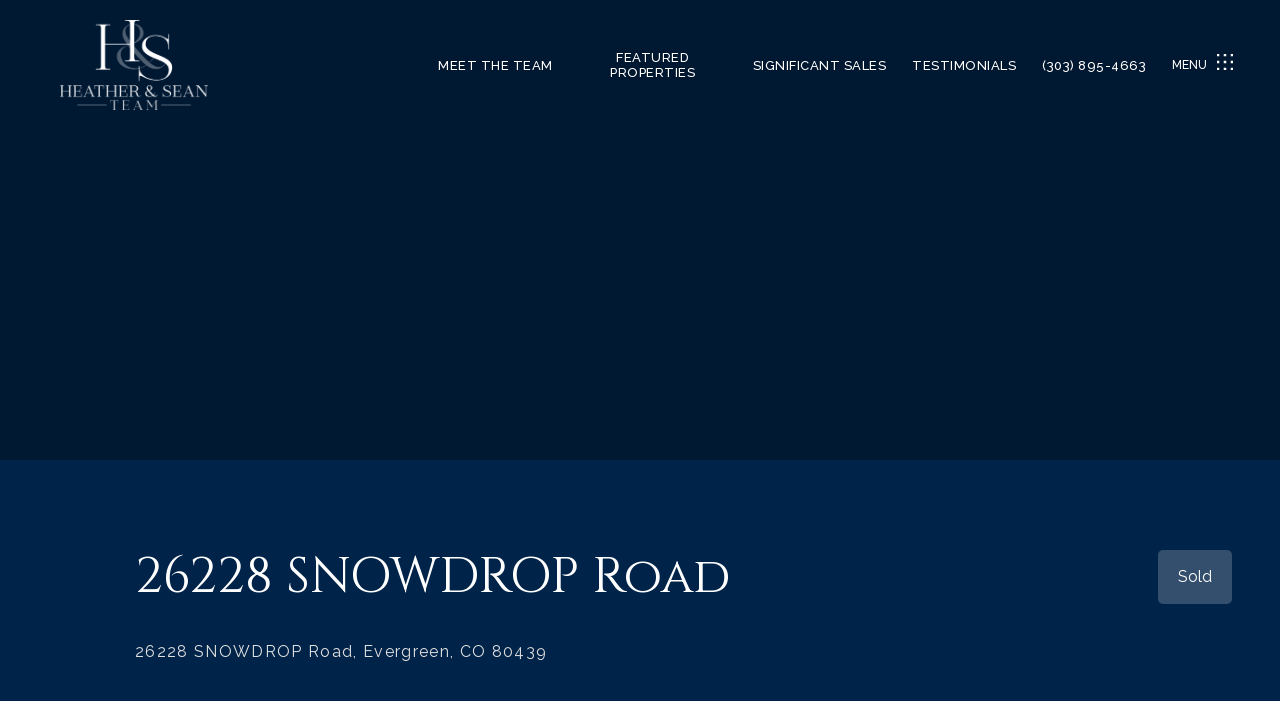

--- FILE ---
content_type: text/html; charset=utf-8
request_url: https://heatherseanteam.com/properties/26228-snowdrop-road-evergreen-co-80439-1178681
body_size: 78760
content:
<!DOCTYPE html>
<html class="no-js" lang=en>
<head>
    <meta charset="utf-8">
    <meta http-equiv="x-ua-compatible" content="ie=edge">
    <meta name="viewport" content="width=device-width, initial-scale=1.0">
    <meta name="twitter:card" content="summary_large_image">
        <title>26228  SNOWDROP Road | Heather & Sean Team | Colorado Real Estate Professionals</title>
        <meta property="og:title" content="26228  SNOWDROP Road | Heather &amp; Sean Team | Colorado Real Estate Professionals">
        <meta name="twitter:title" content="26228  SNOWDROP Road | Heather &amp; Sean Team | Colorado Real Estate Professionals">
        <meta name="description" content="This impeccable mountain residence offers a classic charm and clean sophistication.  Soaring windows,  and light captivate from each room of the house while the warm colors, high-end finishes and well thought out floor plan offer a convenience and ease...">
        <meta property="og:description" content="This impeccable mountain residence offers a classic charm and clean sophistication.  Soaring windows,  and light captivate from each room of the house while the warm colors, high-end finishes and well thought out floor plan offer a convenience and ease...">
        <meta name="twitter:description" content="This impeccable mountain residence offers a classic charm and clean sophistication.  Soaring windows,  and light captivate from each room of the house while the warm colors, high-end finishes and w...">
        <meta property="og:image" content="https://dq1niho2427i9.cloudfront.net/dba4d319-270e-4d35-827b-4aa7c925be86/331852084.jpg">
        <meta name="twitter:image" content="https://dq1niho2427i9.cloudfront.net/dba4d319-270e-4d35-827b-4aa7c925be86/331852084.jpg">
        <meta property="og:url" content="https://heatherseanteam.com/properties/26228-snowdrop-road-evergreen-co-80439-1178681">
        <link rel="canonical" href="https://heatherseanteam.com/properties/26228-snowdrop-road-evergreen-co-80439-1178681">
    <script>(function(html){html.className = html.className.replace(/\bno-js\b/,'js')})(document.documentElement);</script>
    <link rel="preconnect" href="https://fonts.googleapis.com">
    <link rel="preconnect" href="https://fonts.gstatic.com" crossorigin>
    <link rel="stylesheet" href="https://fonts.googleapis.com/css?family=Cinzel:400,500,600,700,800,900"><link rel="stylesheet" href="https://fonts.googleapis.com/css?family=Raleway:100,100i,200,200i,300,300i,400,400i,500,500i,600,600i,700,700i,800,800i,900,900i">
    <link rel="preload" href="https://cdnjs.cloudflare.com/ajax/libs/ion-rangeslider/2.3.1/css/ion.rangeSlider.min.css" as="style" onload="this.onload=null;this.rel='stylesheet'">
    <noscript><link rel="stylesheet" href="https://cdnjs.cloudflare.com/ajax/libs/ion-rangeslider/2.3.1/css/ion.rangeSlider.min.css"></noscript>
    <link rel="icon" type="image/x-icon" href="/favicon.ico">
    <link rel="icon" type="image/png" sizes="16x16" href="/favicon-16x16.png">
    <link rel="icon" type="image/png" sizes="32x32" href="/favicon-32x32.png">
    <link rel="icon" type="image/png" sizes="48x48" href="/favicon-48x48.png">
    <style id="global-css">:root{--global-primary-font-family:Cinzel,serif;--global-primary-font-family-short:Cinzel;--global-secondary-font-family:Raleway,sans-serif;--global-secondary-font-family-short:Raleway;--global-body-padding:0px;--global-background-color:rgba(255, 255, 255, 1);--global-body-font-size:16px;--global-h1-font-size:52px;--global-h2-font-size:40px;--global-h3-font-size:28px;--global-h4-font-size:18px;--global-h5-font-size:16px;--global-h6-font-size:16px;--global-section-padding:96px;}@media (max-width: 768px){:root{--global-section-padding:64px;}}body{padding:0px;background-color:rgba(255, 255, 255, 1);font-family:Raleway,sans-serif;font-size:16px;}@media (min-width: 768px){body{padding:0px 0px 0px 0px;}}h1,h2,h3,h4,h5,h6,button{font-family:Cinzel,serif;}h1{font-size:52px;}h2{font-size:40px;}h3{font-size:28px;}h4{font-size:18px;}h5{font-size:16px;}h6{font-size:16px;}</style>
        <link rel="stylesheet" type="text/css" href="https://styles.luxurypresence.com/sothebys-agent-1/index.css" />
    <style id="website-css">@import url("https://cdnjs.cloudflare.com/ajax/libs/font-awesome/4.7.0/css/font-awesome.min.css");#global-footer .footer .socials__item:hover{color:#fff;background-color:#03345e;border-color:#03345e;}footer:not(#any) .socials__item:nth-child(3):before{font-family:"FontAwesome";content:"\f0d2";display:block;background-repeat:no-repeat;width:15px;height:15px;}#modal-global-contact-us a.socials__item:nth-child(3):before{font-family:"FontAwesome";content:"\f0d2";display:block;background-repeat:no-repeat;width:35px;height:15px;}#global-navbar .navigation{margin-left:auto;}#global-navbar .hamburger{margin-left:0;}#global-footer .footer__middle{visibility:hidden!important;}#global-footer #i4mf{margin-top:-100px;}#global-footer #iypy,#global-footer #i4mf,#global-footer #iw9c,#global-footer #ioyk{visibility:visible;}#global-navbar img.full-height{height:110px;max-height:120px;}#global-navbar div.header__container{padding:30px;}@media only screen and (max-width: 600px){#global-navbar img.full-height{height:90px;max-height:80px;margin-right:63px;}#global-navbar .hamburger{margin-left:50px;}}#modal-global-contact-us .socials a{color:#1a1a19!important;background:#fff!important;border-color:#e0e0e0!important;}#modal-global-contact-us .socials a:hover{color:#ffffff!important;background:#03345e!important;border-color:#fff!important;}@media only screen and (max-width: 600px){#global-footer .footer .footer__description{padding-bottom:0!important;}}#global-footer>footer>div>div.footer__bottom>div.footer__bottom-top>div.socials>a:nth-child(1):hover svg{-webkit-filter:invert(1);filter:invert(1);}@media only screen and (max-width: 600px){#global-footer .footer .footer__bottom-top{margin-bottom:0;display:-webkit-box;display:-webkit-flex;display:-ms-flexbox;display:flex;-webkit-flex-direction:row;-ms-flex-direction:row;flex-direction:row;}}</style>
    <style id="wow-hide-elements">.wow{visibility:hidden!important}</style>
        <style id="page-css">
            #section-a8a04e9c-cee1-411d-84ff-f01b2bc7f9a4{color:#FFF;--fontColor:#FFF;--fontColor_H:0;--fontColor_S:0%;--fontColor_L:100%;--fontColor_A:1;--fontColor_darkenDir:-1;--bgColor:transparent;--bgColor_H:0;--bgColor_S:0%;--bgColor_L:0%;--bgColor_A:0;--bgColor_darkenDir:1;background-color:transparent;}#section-a8a04e9c-cee1-411d-84ff-f01b2bc7f9a4 .opening-mini{position:relative;height:460px;}#section-a8a04e9c-cee1-411d-84ff-f01b2bc7f9a4 .overlay-component{background-color:#000;position:absolute;height:100%;width:100%;top:0;}#section-a8a04e9c-cee1-411d-84ff-f01b2bc7f9a4 .hero-image{height:100%;width:100%;-webkit-background-size:cover;background-size:cover;background-repeat:no-repeat;-webkit-background-position:center;background-position:center;}#section-a8a04e9c-cee1-411d-84ff-f01b2bc7f9a4 .hero-image.portrait{-webkit-background-size:contain;background-size:contain;}#section-a8a04e9c-cee1-411d-84ff-f01b2bc7f9a4 .button-wrapper{padding:0;margin:0;height:40px;position:absolute;z-index:10;right:30px;bottom:30px;}#section-a8a04e9c-cee1-411d-84ff-f01b2bc7f9a4 .button-wrapper .button{border:none;background-color:transparent;padding:0;cursor:pointer;color:#fff;outline:none;height:40px;display:-webkit-box;display:-webkit-flex;display:-ms-flexbox;display:flex;-webkit-align-items:center;-webkit-box-align:center;-ms-flex-align:center;align-items:center;}@media (max-width: 767px){#section-a8a04e9c-cee1-411d-84ff-f01b2bc7f9a4 .button-wrapper span{display:none;}}#section-a8a04e9c-cee1-411d-84ff-f01b2bc7f9a4 .button-wrapper svg{height:40px;width:40px;margin-left:16px;}#section-a8a04e9c-cee1-411d-84ff-f01b2bc7f9a4 .images__wrap{display:-webkit-box;display:-webkit-flex;display:-ms-flexbox;display:flex;-webkit-box-flex-wrap:wrap;-webkit-flex-wrap:wrap;-ms-flex-wrap:wrap;flex-wrap:wrap;}#section-a8a04e9c-cee1-411d-84ff-f01b2bc7f9a4 .images__item{-webkit-flex-basis:50%;-ms-flex-preferred-size:50%;flex-basis:50%;padding:12px;}@media (max-width: 992px){#section-a8a04e9c-cee1-411d-84ff-f01b2bc7f9a4 .images__item{-webkit-flex-basis:100%;-ms-flex-preferred-size:100%;flex-basis:100%;padding:3px;}}#section-a8a04e9c-cee1-411d-84ff-f01b2bc7f9a4 .images__item:nth-child(3n-2){-webkit-flex-basis:100%;-ms-flex-preferred-size:100%;flex-basis:100%;}#section-a8a04e9c-cee1-411d-84ff-f01b2bc7f9a4 .images__image{padding-bottom:56%;width:100%;background:center no-repeat;-webkit-background-size:cover;background-size:cover;cursor:pointer;}#section-a8a04e9c-cee1-411d-84ff-f01b2bc7f9a4 .modal-1{display:none;position:fixed;background-color:#000;top:0;left:0;height:100%;width:100%;z-index:1000;overflow-y:auto;padding:24px 64px 76px 64px;}@media (min-width: 1800px){#section-a8a04e9c-cee1-411d-84ff-f01b2bc7f9a4 .modal-1{padding:8.3333vw 8.3333vw 17.6389vw 8.3333vw;}}@media (min-width: 768px) and (max-width: 1439px){#section-a8a04e9c-cee1-411d-84ff-f01b2bc7f9a4 .modal-1{padding:24px 64px 76px 64px;}}@media (max-width: 767px){#section-a8a04e9c-cee1-411d-84ff-f01b2bc7f9a4 .modal-1{padding:24px 0 64px 0;}}#section-a8a04e9c-cee1-411d-84ff-f01b2bc7f9a4 .modal-1::-webkit-scrollbar{display:none;}#section-a8a04e9c-cee1-411d-84ff-f01b2bc7f9a4 .visible{display:block;}#section-a8a04e9c-cee1-411d-84ff-f01b2bc7f9a4 .btn-group{display:-webkit-box;display:-webkit-flex;display:-ms-flexbox;display:flex;-webkit-box-pack:justify;-webkit-justify-content:space-between;justify-content:space-between;position:relative;margin:0 12px 12px;}@media (max-width: 767px){#section-a8a04e9c-cee1-411d-84ff-f01b2bc7f9a4 .btn-group{margin:0 40px 24px 40px;}}#section-a8a04e9c-cee1-411d-84ff-f01b2bc7f9a4 .nav-tab{display:-webkit-box;display:-webkit-flex;display:-ms-flexbox;display:flex;position:relative;}#section-a8a04e9c-cee1-411d-84ff-f01b2bc7f9a4 .nav-tab a{margin-right:16px;display:-webkit-box;display:-webkit-flex;display:-ms-flexbox;display:flex;-webkit-align-items:center;-webkit-box-align:center;-ms-flex-align:center;align-items:center;-webkit-text-decoration:none;text-decoration:none;color:#ffffff;padding:9px 10px;border-radius:4px;line-height:1;background:#1E1E1E;-webkit-transition:.3s linear;transition:.3s linear;}@media (max-width: 480px){#section-a8a04e9c-cee1-411d-84ff-f01b2bc7f9a4 .nav-tab a{padding:0;background:transparent;border-radius:none;margin-right:26px;}}#section-a8a04e9c-cee1-411d-84ff-f01b2bc7f9a4 .nav-tab a:last-of-type{margin-right:0;}@media (max-width: 480px){#section-a8a04e9c-cee1-411d-84ff-f01b2bc7f9a4 .nav-tab a span{display:none;}}#section-a8a04e9c-cee1-411d-84ff-f01b2bc7f9a4 .nav-tab a svg path{-webkit-transition:.3s linear;transition:.3s linear;}@media (min-width: 481px){#section-a8a04e9c-cee1-411d-84ff-f01b2bc7f9a4 .nav-tab a svg{display:none;}}#section-a8a04e9c-cee1-411d-84ff-f01b2bc7f9a4 .nav-tab a:hover,#section-a8a04e9c-cee1-411d-84ff-f01b2bc7f9a4 .nav-tab a.active{-webkit-transition:.3s linear;transition:.3s linear;}@media (min-width: 481px){#section-a8a04e9c-cee1-411d-84ff-f01b2bc7f9a4 .nav-tab a:hover,#section-a8a04e9c-cee1-411d-84ff-f01b2bc7f9a4 .nav-tab a.active{background:#404040;}}#section-a8a04e9c-cee1-411d-84ff-f01b2bc7f9a4 .nav-tab a.active svg path{stroke:#ffffff;-webkit-transition:.3s linear;transition:.3s linear;}#section-a8a04e9c-cee1-411d-84ff-f01b2bc7f9a4 .nav-tab a:last-of-type{margin-right:0;}#section-a8a04e9c-cee1-411d-84ff-f01b2bc7f9a4 .tab-wrap{padding:12px 12px 0;}#section-a8a04e9c-cee1-411d-84ff-f01b2bc7f9a4 .tab-wrap p{color:#ffffff;}@media (max-width: 992px){#section-a8a04e9c-cee1-411d-84ff-f01b2bc7f9a4 .tab-wrap{padding:0 3px;}}#section-a8a04e9c-cee1-411d-84ff-f01b2bc7f9a4 .property-map__canvas,#section-a8a04e9c-cee1-411d-84ff-f01b2bc7f9a4 .street-panorama{padding-bottom:56%;width:100%;}#section-a8a04e9c-cee1-411d-84ff-f01b2bc7f9a4 .lp-lightbox__close{background:#1E1E1E;border-radius:4px;position:relative;right:auto;top:auto;-webkit-transition:.3s linear;transition:.3s linear;}#section-a8a04e9c-cee1-411d-84ff-f01b2bc7f9a4 .lp-lightbox__close:hover,#section-a8a04e9c-cee1-411d-84ff-f01b2bc7f9a4 .lp-lightbox__close.active{background:#404040;-webkit-transition:.3s linear;transition:.3s linear;}#section-a8a04e9c-cee1-411d-84ff-f01b2bc7f9a4 .share-close{display:-webkit-box;display:-webkit-flex;display:-ms-flexbox;display:flex;position:relative;}#section-a8a04e9c-cee1-411d-84ff-f01b2bc7f9a4 .share-close .share-box{display:-webkit-box;display:-webkit-flex;display:-ms-flexbox;display:flex;-webkit-align-items:center;-webkit-box-align:center;-ms-flex-align:center;align-items:center;margin-right:32px;cursor:pointer;-webkit-transition:.3s linear;transition:.3s linear;}@media (hover: hover) and (pointer: fine){#section-a8a04e9c-cee1-411d-84ff-f01b2bc7f9a4 .share-close .share-box:hover{opacity:.7;}}@media (max-width: 768px){#section-a8a04e9c-cee1-411d-84ff-f01b2bc7f9a4 .share-close .share-box{margin-right:30px;}}#section-a8a04e9c-cee1-411d-84ff-f01b2bc7f9a4 .share-close .share-box span{margin-left:12px;line-height:1;color:#ffffff;}@media (max-width: 768px){#section-a8a04e9c-cee1-411d-84ff-f01b2bc7f9a4 .share-close .share-box span{display:none;}}#section-a8a04e9c-cee1-411d-84ff-f01b2bc7f9a4 .share-socials{list-style:none;background:#ffffff;padding:8px 31px 8px 12px;margin:0;border-radius:4px;position:absolute;bottom:-5px;left:0;-webkit-transform:translateY(100%);-moz-transform:translateY(100%);-ms-transform:translateY(100%);transform:translateY(100%);display:none;z-index:10;}@media (max-width: 768px){#section-a8a04e9c-cee1-411d-84ff-f01b2bc7f9a4 .share-socials{left:auto;right:0;}}#section-a8a04e9c-cee1-411d-84ff-f01b2bc7f9a4 .share-socials li{margin-bottom:16px;line-height:1;}#section-a8a04e9c-cee1-411d-84ff-f01b2bc7f9a4 .share-socials li a{color:#404040;white-space:nowrap;font-size:12px;}#section-a8a04e9c-cee1-411d-84ff-f01b2bc7f9a4 .share-socials li a i{width:20px;text-align:center;margin-right:5px;}#section-a8a04e9c-cee1-411d-84ff-f01b2bc7f9a4 .share-socials li:last-of-type{margin-bottom:0;}#section-a8a04e9c-cee1-411d-84ff-f01b2bc7f9a4 .lp-expand-btn{display:none;}#section-d86056d5-0ad3-4644-b12b-7d40cb12cd15{color:rgba(255, 255, 255, 1);--fontColor:rgba(255, 255, 255, 1);--fontColor_H:0;--fontColor_S:0%;--fontColor_L:100%;--fontColor_A:1;--fontColor_darkenDir:-1;--bgColor:rgba(0, 35, 73, 1);--bgColor_H:211;--bgColor_S:100%;--bgColor_L:14%;--bgColor_A:1;--bgColor_darkenDir:1;background-color:rgba(0, 35, 73, 1);}@media (max-width:768px){#section-d86056d5-0ad3-4644-b12b-7d40cb12cd15 .title-wrap h1{max-width:360px;}}#section-d86056d5-0ad3-4644-b12b-7d40cb12cd15 .property-title{margin:90px 0 0;}@media (max-width: 768px){#section-d86056d5-0ad3-4644-b12b-7d40cb12cd15 .property-title{margin:33px 0 68px 0;}}#section-d86056d5-0ad3-4644-b12b-7d40cb12cd15 .property-title .container{width:100%;margin:0 auto;display:-webkit-box;display:-webkit-flex;display:-ms-flexbox;display:flex;-webkit-flex-direction:row;-ms-flex-direction:row;flex-direction:row;-webkit-box-pack:justify;-webkit-justify-content:space-between;justify-content:space-between;-webkit-align-items:flex-start;-webkit-box-align:flex-start;-ms-flex-align:flex-start;align-items:flex-start;}@media (max-width: 768px){#section-d86056d5-0ad3-4644-b12b-7d40cb12cd15 .property-title .container{-webkit-flex-direction:column;-ms-flex-direction:column;flex-direction:column;}}#section-d86056d5-0ad3-4644-b12b-7d40cb12cd15 .property-title h1{max-width:750px;font-size:50px;line-height:1.1;margin:0;color:#fff;}@media (max-width: 768px){#section-d86056d5-0ad3-4644-b12b-7d40cb12cd15 .property-title h1{max-width:100%;}}@media (max-width: 600px){#section-d86056d5-0ad3-4644-b12b-7d40cb12cd15 .property-title h1{font-size:35px;line-height:45px;}}#section-d86056d5-0ad3-4644-b12b-7d40cb12cd15 .property-title-info{margin-left:87px;}@media (max-width: 768px){#section-d86056d5-0ad3-4644-b12b-7d40cb12cd15 .property-title-info{margin-left:0;}}#section-d86056d5-0ad3-4644-b12b-7d40cb12cd15 .property-title-small-info{margin:35px 0 87px;letter-spacing:1.33px;line-height:1.5;color:#e0e0e0;}@media (max-width: 768px){#section-d86056d5-0ad3-4644-b12b-7d40cb12cd15 .property-title-small-info{margin:15px 0 0 0;}}#section-d86056d5-0ad3-4644-b12b-7d40cb12cd15 .property-title-status{background:#000;color:#ffffff;width:-webkit-fit-content;width:-moz-fit-content;width:fit-content;background:rgba(255,255,255,.2);padding:15px 20px;border-radius:5px;white-space:nowrap;}@media (max-width: 768px){#section-d86056d5-0ad3-4644-b12b-7d40cb12cd15 .property-title-status{margin-top:26px;}}#section-fabf84d0-b4cd-42a4-9aaa-2a4d417e3c50{color:rgba(0, 0, 0, 1);--fontColor:rgba(0, 0, 0, 1);--fontColor_H:0;--fontColor_S:0%;--fontColor_L:0%;--fontColor_A:1;--fontColor_darkenDir:1;--bgColor:rgba(245, 245, 246, 1);--bgColor_H:240;--bgColor_S:5%;--bgColor_L:96%;--bgColor_A:1;--bgColor_darkenDir:-1;background-color:rgba(245, 245, 246, 1);}#section-fabf84d0-b4cd-42a4-9aaa-2a4d417e3c50 .image-carousel__amenities li,#section-fabf84d0-b4cd-42a4-9aaa-2a4d417e3c50 .image-carousel__price{color:#000;}#section-fabf84d0-b4cd-42a4-9aaa-2a4d417e3c50 .image-carousel__amenities:not(#any) li:not(#any){border-right:1px solid rgba(0,0,0,.5);}#section-fabf84d0-b4cd-42a4-9aaa-2a4d417e3c50 .image-carousel__amenities:not(#any) li:last-child:not(#any){border:none;}#section-fabf84d0-b4cd-42a4-9aaa-2a4d417e3c50 .image-carousel{color:#fff;}#section-fabf84d0-b4cd-42a4-9aaa-2a4d417e3c50 .image-carousel .big-image-container{position:relative;}#section-fabf84d0-b4cd-42a4-9aaa-2a4d417e3c50 .image-carousel .big-image-container .mobile-expand{color:black;padding:10px 11px;display:-webkit-box;display:-webkit-flex;display:-ms-flexbox;display:flex;background-color:white;font-size:20px;position:absolute;bottom:16px;left:16px;cursor:pointer;}@media(min-width: 768px){#section-fabf84d0-b4cd-42a4-9aaa-2a4d417e3c50 .image-carousel .big-image-container .mobile-expand{display:none;}}@media (max-width: 580px){#section-fabf84d0-b4cd-42a4-9aaa-2a4d417e3c50 .image-carousel{padding-top:35px;}}#section-fabf84d0-b4cd-42a4-9aaa-2a4d417e3c50 .image-carousel .arrow-in-circle--left,#section-fabf84d0-b4cd-42a4-9aaa-2a4d417e3c50 .image-carousel .arrow-in-circle--right{box-shadow:none;}#section-fabf84d0-b4cd-42a4-9aaa-2a4d417e3c50 .image-carousel .arrow-in-circle--left:after,#section-fabf84d0-b4cd-42a4-9aaa-2a4d417e3c50 .image-carousel .arrow-in-circle--right:after{box-shadow:none;}#section-fabf84d0-b4cd-42a4-9aaa-2a4d417e3c50 .image-carousel .arrow-in-circle--left{left:65px;}#section-fabf84d0-b4cd-42a4-9aaa-2a4d417e3c50 .image-carousel .arrow-in-circle--left:hover{background:#fff;}#section-fabf84d0-b4cd-42a4-9aaa-2a4d417e3c50 .image-carousel .arrow-in-circle--left:hover:after{border:solid #171819;border-width:0 2px 2px 0;}@media (max-width: 1300px){#section-fabf84d0-b4cd-42a4-9aaa-2a4d417e3c50 .image-carousel .arrow-in-circle--left{left:5%;}}@media (max-width: 992px){#section-fabf84d0-b4cd-42a4-9aaa-2a4d417e3c50 .image-carousel .arrow-in-circle--left{left:7%;}}@media (max-width: 800px){#section-fabf84d0-b4cd-42a4-9aaa-2a4d417e3c50 .image-carousel .arrow-in-circle--left{left:6%;}}@media (max-width: 768px){#section-fabf84d0-b4cd-42a4-9aaa-2a4d417e3c50 .image-carousel .arrow-in-circle--left{left:8%;}}@media (max-width: 600px){#section-fabf84d0-b4cd-42a4-9aaa-2a4d417e3c50 .image-carousel .arrow-in-circle--left{left:7%;}}#section-fabf84d0-b4cd-42a4-9aaa-2a4d417e3c50 .image-carousel .arrow-in-circle--right{right:65px;}#section-fabf84d0-b4cd-42a4-9aaa-2a4d417e3c50 .image-carousel .arrow-in-circle--right:hover{background:#fff;}#section-fabf84d0-b4cd-42a4-9aaa-2a4d417e3c50 .image-carousel .arrow-in-circle--right:hover:after{border:solid #171819;border-width:0 2px 2px 0;}@media (max-width: 1300px){#section-fabf84d0-b4cd-42a4-9aaa-2a4d417e3c50 .image-carousel .arrow-in-circle--right{right:5%;}}@media (max-width: 992px){#section-fabf84d0-b4cd-42a4-9aaa-2a4d417e3c50 .image-carousel .arrow-in-circle--right{right:7%;}}@media (max-width: 800px){#section-fabf84d0-b4cd-42a4-9aaa-2a4d417e3c50 .image-carousel .arrow-in-circle--right{right:6%;}}@media (max-width: 768px){#section-fabf84d0-b4cd-42a4-9aaa-2a4d417e3c50 .image-carousel .arrow-in-circle--right{right:8%;}}@media (max-width: 600px){#section-fabf84d0-b4cd-42a4-9aaa-2a4d417e3c50 .image-carousel .arrow-in-circle--right{right:7%;}}#section-fabf84d0-b4cd-42a4-9aaa-2a4d417e3c50 .image-carousel .slick-arrow{display:block;position:absolute;z-index:100;top:50%;-webkit-transform:translateY(-50%);-moz-transform:translateY(-50%);-ms-transform:translateY(-50%);transform:translateY(-50%);background-color:transparent;padding:0;cursor:pointer;}#section-fabf84d0-b4cd-42a4-9aaa-2a4d417e3c50 .image-carousel .image-carousel__image-item{max-width:1344px;width:100%;max-height:789px;-webkit-background-size:cover;background-size:cover;-webkit-background-position:center center;background-position:center center;}#section-fabf84d0-b4cd-42a4-9aaa-2a4d417e3c50 .image-carousel .image-carousel__image-item:after{content:"";display:block;padding-bottom:100%;}@media (max-width: 580px){#section-fabf84d0-b4cd-42a4-9aaa-2a4d417e3c50 .image-carousel .image-carousel__image-item{margin-right:-20px;margin-left:-20px;}}#section-fabf84d0-b4cd-42a4-9aaa-2a4d417e3c50 .image-carousel__nav{margin:24px 0 0 0;height:106px;}@media (max-width: 580px){#section-fabf84d0-b4cd-42a4-9aaa-2a4d417e3c50 .image-carousel__nav{margin:16px -120px 0 0;}}#section-fabf84d0-b4cd-42a4-9aaa-2a4d417e3c50 .image-carousel__nav .slick-current.slick-active .image-carousel__nav-item{opacity:1;}#section-fabf84d0-b4cd-42a4-9aaa-2a4d417e3c50 .image-carousel__nav .slick-slide{margin:0 12px;}@media (max-width: 580px){#section-fabf84d0-b4cd-42a4-9aaa-2a4d417e3c50 .image-carousel__nav .slick-slide{margin:0 10px;}}#section-fabf84d0-b4cd-42a4-9aaa-2a4d417e3c50 .image-carousel__nav .slick-slide.slick-active.last .image-carousel__nav-item{opacity:0.09;}@media (max-width: 580px){#section-fabf84d0-b4cd-42a4-9aaa-2a4d417e3c50 .image-carousel__nav .slick-slide.slick-active.last .image-carousel__nav-item{opacity:0.22;}}#section-fabf84d0-b4cd-42a4-9aaa-2a4d417e3c50 .image-carousel__nav .slick-list{margin:0 -12px;}#section-fabf84d0-b4cd-42a4-9aaa-2a4d417e3c50 .image-carousel__nav-item{opacity:0.22;-webkit-transition:0.3s all ease;transition:0.3s all ease;cursor:pointer;}#section-fabf84d0-b4cd-42a4-9aaa-2a4d417e3c50 .image-carousel__nav-item.slick-current{opacity:1;}#section-fabf84d0-b4cd-42a4-9aaa-2a4d417e3c50 .image-carousel__price{font-size:40px;margin-top:65px;}@media (max-width: 580px){#section-fabf84d0-b4cd-42a4-9aaa-2a4d417e3c50 .image-carousel__price{margin-top:55px;}}#section-fabf84d0-b4cd-42a4-9aaa-2a4d417e3c50 .image-carousel__amenities{list-style-type:none;font-size:22px;display:-webkit-box;display:-webkit-flex;display:-ms-flexbox;display:flex;padding:40px 0 55px;margin:0;border-bottom:1px solid rgba(255,255,255,0.19);-webkit-box-flex-wrap:wrap;-webkit-flex-wrap:wrap;-ms-flex-wrap:wrap;flex-wrap:wrap;}@media (max-width: 580px){#section-fabf84d0-b4cd-42a4-9aaa-2a4d417e3c50 .image-carousel__amenities{padding:30px 0 35px;}}#section-fabf84d0-b4cd-42a4-9aaa-2a4d417e3c50 .image-carousel__amenities li{padding:10px 20px 10px 0;margin-right:20px;border-right:1px solid rgba(255,255,255,0.19);white-space:nowrap;}@media (max-width: 580px){#section-fabf84d0-b4cd-42a4-9aaa-2a4d417e3c50 .image-carousel__amenities li{padding-right:15px;margin-right:15px;}}@media (max-width: 375px){#section-fabf84d0-b4cd-42a4-9aaa-2a4d417e3c50 .image-carousel__amenities li{padding-right:10px;margin-right:10px;font-size:18px;}}#section-fabf84d0-b4cd-42a4-9aaa-2a4d417e3c50 .image-carousel__amenities li:last-child{border:none;}#section-fabf84d0-b4cd-42a4-9aaa-2a4d417e3c50 .image-carousel__amenities li.open-houses{white-space:unset;}#section-fabf84d0-b4cd-42a4-9aaa-2a4d417e3c50 .image-carousel__amenities li.open-houses div{display:inline;}#section-fabf84d0-b4cd-42a4-9aaa-2a4d417e3c50 .image-carousel__amenities li.open-houses span{opacity:.5;white-space:nowrap;}#section-fabf84d0-b4cd-42a4-9aaa-2a4d417e3c50 .image-carousel__amenities li.open-houses span:not(:last-child)::after{content:"|";margin-left:8px;margin-right:8px;}#section-fabf84d0-b4cd-42a4-9aaa-2a4d417e3c50 .carousel-overlay{position:fixed;top:0;left:0;height:100vh;width:100%;display:none;background-color:#000;opacity:1;z-index:999;}#section-fabf84d0-b4cd-42a4-9aaa-2a4d417e3c50 .carousel-overlay__close{display:-webkit-box;display:-webkit-flex;display:-ms-flexbox;display:flex;-webkit-box-pack:end;-ms-flex-pack:end;-webkit-justify-content:flex-end;justify-content:flex-end;margin:16px 24px 16px auto;width:30px;height:30px;}#section-fabf84d0-b4cd-42a4-9aaa-2a4d417e3c50 .carousel-overlay__close:hover{cursor:pointer;}#section-fabf84d0-b4cd-42a4-9aaa-2a4d417e3c50 .carousel-overlay__close:before,#section-fabf84d0-b4cd-42a4-9aaa-2a4d417e3c50 .carousel-overlay__close:after{position:absolute;right:32px;content:' ';height:30px;width:2px;background-color:#fff;}#section-fabf84d0-b4cd-42a4-9aaa-2a4d417e3c50 .carousel-overlay__close:before{-webkit-transform:rotate(45deg);-moz-transform:rotate(45deg);-ms-transform:rotate(45deg);transform:rotate(45deg);}#section-fabf84d0-b4cd-42a4-9aaa-2a4d417e3c50 .carousel-overlay__close:after{-webkit-transform:rotate(-45deg);-moz-transform:rotate(-45deg);-ms-transform:rotate(-45deg);transform:rotate(-45deg);}#section-fabf84d0-b4cd-42a4-9aaa-2a4d417e3c50 .carousel-overlay .slick-track{height:100%;}#section-fabf84d0-b4cd-42a4-9aaa-2a4d417e3c50 .carousel-overlay .slick-slider{width:100%;}#section-fabf84d0-b4cd-42a4-9aaa-2a4d417e3c50 .carousel-overlay .slick-list{height:calc(100vh - 108px);}#section-fabf84d0-b4cd-42a4-9aaa-2a4d417e3c50 .carousel-overlay i{padding-top:2px;}#section-fabf84d0-b4cd-42a4-9aaa-2a4d417e3c50 .carousel-overlay .slick-arrow{position:absolute;top:50%;-webkit-transform:translateY(-10px);-moz-transform:translateY(-10px);-ms-transform:translateY(-10px);transform:translateY(-10px);width:40px;height:40px;}#section-fabf84d0-b4cd-42a4-9aaa-2a4d417e3c50 .carousel-overlay .slick-arrow:after{position:absolute;content:'';display:block;width:10px;height:10px;border-bottom:2px solid #fff;border-left:2px solid #fff;top:50%;left:50%;}#section-fabf84d0-b4cd-42a4-9aaa-2a4d417e3c50 .carousel-overlay__next{right:1.3em;}#section-fabf84d0-b4cd-42a4-9aaa-2a4d417e3c50 .carousel-overlay__next:after{-webkit-transform:translate(-50%, -50%) rotate(-135deg);-moz-transform:translate(-50%, -50%) rotate(-135deg);-ms-transform:translate(-50%, -50%) rotate(-135deg);transform:translate(-50%, -50%) rotate(-135deg);}#section-fabf84d0-b4cd-42a4-9aaa-2a4d417e3c50 .carousel-overlay__prev{left:1.3em;}#section-fabf84d0-b4cd-42a4-9aaa-2a4d417e3c50 .carousel-overlay__prev:after{-webkit-transform:translate(-50%, -50%) rotate(45deg);-moz-transform:translate(-50%, -50%) rotate(45deg);-ms-transform:translate(-50%, -50%) rotate(45deg);transform:translate(-50%, -50%) rotate(45deg);}#section-fabf84d0-b4cd-42a4-9aaa-2a4d417e3c50 .carousel-overlay__container{display:-webkit-box;display:-webkit-flex;display:-ms-flexbox;display:flex;-webkit-flex-direction:column;-ms-flex-direction:column;flex-direction:column;-webkit-flex:1;-ms-flex:1;flex:1;-webkit-box-pack:center;-ms-flex-pack:center;-webkit-justify-content:center;justify-content:center;-webkit-align-items:center;-webkit-box-align:center;-ms-flex-align:center;align-items:center;}#section-fabf84d0-b4cd-42a4-9aaa-2a4d417e3c50 .carousel-overlay__image{-webkit-background-size:contain;background-size:contain;-webkit-background-position:center;background-position:center;background-repeat:no-repeat;outline:none;}#section-fabf84d0-b4cd-42a4-9aaa-2a4d417e3c50 .visible{display:block;}#section-1a94fbe4-453b-435f-9aae-4b8a6c270f52{color:rgba(0, 0, 0, 1);--fontColor:rgba(0, 0, 0, 1);--fontColor_H:0;--fontColor_S:0%;--fontColor_L:0%;--fontColor_A:1;--fontColor_darkenDir:1;--bgColor:rgba(255, 255, 255, 1);--bgColor_H:0;--bgColor_S:0%;--bgColor_L:100%;--bgColor_A:1;--bgColor_darkenDir:-1;background-color:rgba(255, 255, 255, 1);}#section-1a94fbe4-453b-435f-9aae-4b8a6c270f52 .property-description:not(#any){padding-top:55px;padding-bottom:4em;}#section-1a94fbe4-453b-435f-9aae-4b8a6c270f52 .property-description-title:not(#any){font-size:48px;}#section-1a94fbe4-453b-435f-9aae-4b8a6c270f52 .property-description{padding-top:87px;padding-bottom:2em;}#section-1a94fbe4-453b-435f-9aae-4b8a6c270f52 .property-description .container{max-width:886px;margin:0 auto;}#section-1a94fbe4-453b-435f-9aae-4b8a6c270f52 .property-description-title{text-align:center;font-size:50px;line-height:1.1;}@media (max-width: 768px){#section-1a94fbe4-453b-435f-9aae-4b8a6c270f52 .property-description-title{font-size:32px;line-height:1.31;}}#section-1a94fbe4-453b-435f-9aae-4b8a6c270f52 .property-description-container{display:-webkit-box;display:-webkit-flex;display:-ms-flexbox;display:flex;-webkit-flex-direction:column;-ms-flex-direction:column;flex-direction:column;}@media (max-width: 768px){#section-1a94fbe4-453b-435f-9aae-4b8a6c270f52 .property-description-container{-webkit-box-flex-wrap:wrap;-webkit-flex-wrap:wrap;-ms-flex-wrap:wrap;flex-wrap:wrap;}}#section-1a94fbe4-453b-435f-9aae-4b8a6c270f52 .property-description-info-text{font-size:16px;line-height:24px;}@media (max-width: 768px){#section-1a94fbe4-453b-435f-9aae-4b8a6c270f52 .property-description-info-text{padding-right:0;}}#section-1a94fbe4-453b-435f-9aae-4b8a6c270f52 .property-description-info-text p{margin-bottom:24px;line-height:24px;}#section-1a94fbe4-453b-435f-9aae-4b8a6c270f52 .property-description-info-quote{-webkit-flex-basis:43%;-ms-flex-preferred-size:43%;flex-basis:43%;margin-top:33px;}@media (max-width: 768px){#section-1a94fbe4-453b-435f-9aae-4b8a6c270f52 .property-description-info-quote{-webkit-flex-basis:100%;-ms-flex-preferred-size:100%;flex-basis:100%;}}#section-1a94fbe4-453b-435f-9aae-4b8a6c270f52 .property-description-info-quote .social-and-button{display:-webkit-box;display:-webkit-flex;display:-ms-flexbox;display:flex;-webkit-box-pack:justify;-webkit-justify-content:space-between;justify-content:space-between;-webkit-align-items:center;-webkit-box-align:center;-ms-flex-align:center;align-items:center;}@media (max-width: 1024px){#section-1a94fbe4-453b-435f-9aae-4b8a6c270f52 .property-description-info-quote .social-and-button{-webkit-box-flex-wrap:wrap;-webkit-flex-wrap:wrap;-ms-flex-wrap:wrap;flex-wrap:wrap;}}@media (max-width: 768px){#section-1a94fbe4-453b-435f-9aae-4b8a6c270f52 .property-description-info-quote .social-and-button{-webkit-box-flex-wrap:nowrap;-webkit-flex-wrap:nowrap;-ms-flex-wrap:nowrap;flex-wrap:nowrap;-webkit-box-pack:justify;-webkit-justify-content:space-between;justify-content:space-between;}}@media (max-width: 568px){#section-1a94fbe4-453b-435f-9aae-4b8a6c270f52 .property-description-info-quote .social-and-button{-webkit-box-flex-wrap:wrap;-webkit-flex-wrap:wrap;-ms-flex-wrap:wrap;flex-wrap:wrap;-webkit-box-pack:start;-ms-flex-pack:start;-webkit-justify-content:flex-start;justify-content:flex-start;}}@media (max-width: 568px){#section-1a94fbe4-453b-435f-9aae-4b8a6c270f52 .property-description-info-quote .social-and-button .social{width:100%;display:-webkit-box;display:-webkit-flex;display:-ms-flexbox;display:flex;-webkit-box-pack:left;-ms-flex-pack:left;-webkit-justify-content:left;justify-content:left;}}#section-1a94fbe4-453b-435f-9aae-4b8a6c270f52 .property-description-info-quote .social-and-button .socials{display:-webkit-box;display:-webkit-flex;display:-ms-flexbox;display:flex;-webkit-align-items:center;-webkit-box-align:center;-ms-flex-align:center;align-items:center;}@media (max-width: 568px){#section-1a94fbe4-453b-435f-9aae-4b8a6c270f52 .property-description-info-quote .social-and-button .socials{margin-top:30px;}}#section-1a94fbe4-453b-435f-9aae-4b8a6c270f52 .property-description-info-quote .social-and-button .socials span{margin-right:29px;}#section-1a94fbe4-453b-435f-9aae-4b8a6c270f52 .property-description-info-quote .social-and-button .socials a{display:-webkit-box;display:-webkit-flex;display:-ms-flexbox;display:flex;-webkit-align-items:center;-webkit-box-align:center;-ms-flex-align:center;align-items:center;-webkit-box-pack:center;-ms-flex-pack:center;-webkit-justify-content:center;justify-content:center;width:36px;height:36px;line-height:36px;color:#353741;background:#fff;opacity:.8;-webkit-transition:all .3s;transition:all .3s;border-radius:50%;font-size:14px;margin:4px 14px 4px 0;}#section-1a94fbe4-453b-435f-9aae-4b8a6c270f52 .property-description-info-quote .social-and-button .socials a:last-child{margin-right:0;}#section-1a94fbe4-453b-435f-9aae-4b8a6c270f52 .property-description-info-quote .social-and-button .socials a i{line-height:36px;}#section-1a94fbe4-453b-435f-9aae-4b8a6c270f52 .property-description-info-quote .social-and-button .socials a:hover{background:#E0E0E0;}#section-1a94fbe4-453b-435f-9aae-4b8a6c270f52 .property-description-info-quote .center{-webkit-box-pack:center;-ms-flex-pack:center;-webkit-justify-content:center;justify-content:center;}#section-16357c64-8942-47be-9e6c-4ab5dfc394ca{color:#000;--fontColor:#000;--fontColor_H:0;--fontColor_S:0%;--fontColor_L:0%;--fontColor_A:1;--fontColor_darkenDir:1;--bgColor:rgba(255, 255, 255, 1);--bgColor_H:0;--bgColor_S:0%;--bgColor_L:100%;--bgColor_A:1;--bgColor_darkenDir:-1;background-color:rgba(255, 255, 255, 1);}#section-16357c64-8942-47be-9e6c-4ab5dfc394ca .featured-video{height:100vh;overflow:visible;max-height:634px;position:relative;margin:20px auto 50px;}#section-16357c64-8942-47be-9e6c-4ab5dfc394ca .featured-video .container{display:-webkit-box;display:-webkit-flex;display:-ms-flexbox;display:flex;-webkit-align-items:center;-webkit-box-align:center;-ms-flex-align:center;align-items:center;-webkit-box-pack:center;-ms-flex-pack:center;-webkit-justify-content:center;justify-content:center;height:100%;max-width:1344px;background-color:gray;-webkit-background-size:cover;background-size:cover;-webkit-background-position:center;background-position:center;}#section-16357c64-8942-47be-9e6c-4ab5dfc394ca .featured-video .container::before{content:'';background-image:linear-gradient(90deg, #C4A965 14%, #917035 78%);height:8px;width:100%;max-width:1344px;position:absolute;top:0;}@media (max-width: 1025px){#section-16357c64-8942-47be-9e6c-4ab5dfc394ca .featured-video{height:45vh;}}@media (max-width: 1440px){#section-16357c64-8942-47be-9e6c-4ab5dfc394ca .featured-video{margin:20px 48px 40px;}}@media (max-width: 960px){#section-16357c64-8942-47be-9e6c-4ab5dfc394ca .featured-video{margin:10px 32px 30px;}}@media (max-width: 768px){#section-16357c64-8942-47be-9e6c-4ab5dfc394ca .featured-video{margin:20px 0 30px;}}#section-16357c64-8942-47be-9e6c-4ab5dfc394ca .featured-video__play-button button{-webkit-transition:all .3s;transition:all .3s;cursor:pointer;background-color:#fff;border-radius:50%;width:72px;height:72px;display:-webkit-box;display:-webkit-flex;display:-ms-flexbox;display:flex;-webkit-align-items:center;-webkit-box-align:center;-ms-flex-align:center;align-items:center;-webkit-box-pack:center;-ms-flex-pack:center;-webkit-justify-content:center;justify-content:center;position:relative;border:none;-webkit-transition:all .3s ease;transition:all .3s ease;}#section-16357c64-8942-47be-9e6c-4ab5dfc394ca .featured-video__play-button button:hover{-webkit-transform:scale(1.1);-moz-transform:scale(1.1);-ms-transform:scale(1.1);transform:scale(1.1);}#section-16357c64-8942-47be-9e6c-4ab5dfc394ca .featured-video__play-button button:after{content:'';width:0;height:0;border-top:6px solid transparent;border-bottom:6px solid transparent;border-left:11px solid #000;position:absolute;top:50%;left:50%;-webkit-transform:translate(-50%, -50%);-moz-transform:translate(-50%, -50%);-ms-transform:translate(-50%, -50%);transform:translate(-50%, -50%);}#section-16357c64-8942-47be-9e6c-4ab5dfc394ca .featured-video.hide{display:none;}#section-91a28e18-9819-4a0b-ab61-f976cc1991d3{color:rgba(0, 0, 0, 1);--fontColor:rgba(0, 0, 0, 1);--fontColor_H:0;--fontColor_S:0%;--fontColor_L:0%;--fontColor_A:1;--fontColor_darkenDir:1;--bgColor:rgba(241, 241, 241, 1);--bgColor_H:0;--bgColor_S:0%;--bgColor_L:95%;--bgColor_A:1;--bgColor_darkenDir:-1;--section-padding-top:calc(2 / 4 * var(--global-section-padding));--section-padding-bottom:calc(0 / 4 * var(--global-section-padding));background-color:rgba(241, 241, 241, 1);}#section-91a28e18-9819-4a0b-ab61-f976cc1991d3 .property-amenities .amenties:not(#any){margin-bottom:40px;}#section-91a28e18-9819-4a0b-ab61-f976cc1991d3 .property-amenities{padding:86px 0;}@media (max-width: 768px){#section-91a28e18-9819-4a0b-ab61-f976cc1991d3 .property-amenities{padding:61px 0;}}#section-91a28e18-9819-4a0b-ab61-f976cc1991d3 .property-amenities .title{margin-bottom:49px;}#section-91a28e18-9819-4a0b-ab61-f976cc1991d3 .property-amenities .amenities-wrap{display:-webkit-box;display:-webkit-flex;display:-ms-flexbox;display:flex;-webkit-box-flex-wrap:wrap;-webkit-flex-wrap:wrap;-ms-flex-wrap:wrap;flex-wrap:wrap;margin-left:-1%;}#section-91a28e18-9819-4a0b-ab61-f976cc1991d3 .property-amenities .amenties{-webkit-flex:0 0 30%;-ms-flex:0 0 30%;flex:0 0 30%;margin:0 1% 107px;text-align:left;}@media (max-width: 768px){#section-91a28e18-9819-4a0b-ab61-f976cc1991d3 .property-amenities .amenties{-webkit-flex:0 0 100%;-ms-flex:0 0 100%;flex:0 0 100%;margin-bottom:72px;}}#section-91a28e18-9819-4a0b-ab61-f976cc1991d3 .property-amenities .amenties h3{text-transform:capitalize;}#section-91a28e18-9819-4a0b-ab61-f976cc1991d3 .property-amenities .amenties p{font-size:13px;text-transform:uppercase;margin-bottom:8px;}#section-91a28e18-9819-4a0b-ab61-f976cc1991d3 .property-amenities .amenties div{list-style-position:inside;list-style:none;margin:0 0 19px;font-family:Cinzel,serif;text-transform:capitalize;font-size:18px;}#section-91a28e18-9819-4a0b-ab61-f976cc1991d3 .property-amenities .amenties .open-houses div:not(:last-child){margin:0;}#section-91a28e18-9819-4a0b-ab61-f976cc1991d3 .lower-case{text-transform:lowercase;}#section-91a28e18-9819-4a0b-ab61-f976cc1991d3>div:last-child{padding-top:calc(2 / 4 * var(--global-section-padding))!important;padding-bottom:calc(0 / 4 * var(--global-section-padding))!important;}#section-2e169005-0083-41c0-a974-ea61eaed8ead{color:rgba(0, 0, 0, 1);--fontColor:rgba(0, 0, 0, 1);--fontColor_H:0;--fontColor_S:0%;--fontColor_L:0%;--fontColor_A:1;--fontColor_darkenDir:1;--bgColor:rgba(255, 255, 255, 1);--bgColor_H:0;--bgColor_S:0%;--bgColor_L:100%;--bgColor_A:1;--bgColor_darkenDir:-1;background-color:rgba(255, 255, 255, 1);}#section-2e169005-0083-41c0-a974-ea61eaed8ead .container{padding-top:70px;padding-bottom:70px;}#section-2e169005-0083-41c0-a974-ea61eaed8ead .container hr{background-color:currentColor;opacity:0.19;}#section-2e169005-0083-41c0-a974-ea61eaed8ead .container .text{font-weight:normal;font-style:normal;font-stretch:normal;line-height:normal;letter-spacing:normal;}#section-2e169005-0083-41c0-a974-ea61eaed8ead .container .files{display:-webkit-box;display:-webkit-flex;display:-ms-flexbox;display:flex;-webkit-box-flex-wrap:wrap;-webkit-flex-wrap:wrap;-ms-flex-wrap:wrap;flex-wrap:wrap;}#section-2e169005-0083-41c0-a974-ea61eaed8ead .container .files a{-webkit-text-decoration:inherit;text-decoration:inherit;color:inherit;cursor:pointer;width:100%;}#section-2e169005-0083-41c0-a974-ea61eaed8ead .container .files .file{display:-webkit-box;display:-webkit-flex;display:-ms-flexbox;display:flex;margin:10px 0;-webkit-align-items:center;-webkit-box-align:center;-ms-flex-align:center;align-items:center;}#section-2e169005-0083-41c0-a974-ea61eaed8ead .container .files .file .circle{border:1px solid currentColor;border-radius:100%;min-width:45px;height:45px;display:-webkit-box;display:-webkit-flex;display:-ms-flexbox;display:flex;-webkit-align-items:center;-webkit-box-align:center;-ms-flex-align:center;align-items:center;-webkit-box-pack:center;-ms-flex-pack:center;-webkit-justify-content:center;justify-content:center;}#section-2e169005-0083-41c0-a974-ea61eaed8ead .container .files .file .file-name{margin:0 25px;text-transform:uppercase;font-weight:bold;font-style:normal;font-stretch:normal;line-height:normal;letter-spacing:2px;}#section-2e169005-0083-41c0-a974-ea61eaed8ead .container span.file-name{width:100%;white-space:nowrap;text-overflow:ellipsis;}#section-60799b97-4f39-4311-a7c4-55010f48d324{color:#000;--fontColor:#000;--fontColor_H:0;--fontColor_S:0%;--fontColor_L:0%;--fontColor_A:1;--fontColor_darkenDir:1;--bgColor:#ffffff;--bgColor_H:0;--bgColor_S:0%;--bgColor_L:100%;--bgColor_A:1;--bgColor_darkenDir:-1;background-color:#ffffff;}@media (max-width: 540px){#section-60799b97-4f39-4311-a7c4-55010f48d324 .virtual-tour{padding:0 24px;}}#section-60799b97-4f39-4311-a7c4-55010f48d324 .virtual-tour iframe{width:100%;height:70vh;border:none;display:block;margin-bottom:0;}@media (max-width: 540px){#section-60799b97-4f39-4311-a7c4-55010f48d324 .virtual-tour iframe{display:none;}}#section-60799b97-4f39-4311-a7c4-55010f48d324 .virtual-tour .mobile-button-wrapper{display:-webkit-box;display:-webkit-flex;display:-ms-flexbox;display:flex;-webkit-box-pack:center;-ms-flex-pack:center;-webkit-justify-content:center;justify-content:center;margin:48px 0;cursor:pointer;}@media (min-width: 540px){#section-60799b97-4f39-4311-a7c4-55010f48d324 .virtual-tour .mobile-button-wrapper{display:none;}}#section-60799b97-4f39-4311-a7c4-55010f48d324 .virtual-tour .mobile-button-wrapper .mobile-button{width:100%;text-align:center;}#section-60799b97-4f39-4311-a7c4-55010f48d324 .virtual-tour__overlay{position:fixed;top:0;left:0;width:100%;height:100vh;display:none;background-color:#000;z-index:1000;}#section-60799b97-4f39-4311-a7c4-55010f48d324 .virtual-tour__overlay .close-icon{display:-webkit-box;display:-webkit-flex;display:-ms-flexbox;display:flex;-webkit-box-pack:end;-ms-flex-pack:end;-webkit-justify-content:flex-end;justify-content:flex-end;font-size:24px;color:#fff;margin:30px;cursor:pointer;}#section-60799b97-4f39-4311-a7c4-55010f48d324 .virtual-tour__overlay iframe{width:100%;height:calc(100vh - 84px);border:none;display:block;margin-bottom:0;}#section-60799b97-4f39-4311-a7c4-55010f48d324 .virtual-tour .visible{display:block;}#section-79473d54-4857-4cc4-8f63-c4487d04aa61{color:rgba(0, 0, 0, 1);--fontColor:rgba(0, 0, 0, 1);--fontColor_H:0;--fontColor_S:0%;--fontColor_L:0%;--fontColor_A:1;--fontColor_darkenDir:1;--bgColor:rgba(255, 255, 255, 1);--bgColor_H:0;--bgColor_S:0%;--bgColor_L:100%;--bgColor_A:1;--bgColor_darkenDir:-1;background-color:rgba(255, 255, 255, 1);}@media (max-width: 560px){#section-79473d54-4857-4cc4-8f63-c4487d04aa61 .property-neighborhood .container{padding:0;}}#section-79473d54-4857-4cc4-8f63-c4487d04aa61 .property-neighborhood-content{display:-webkit-box;display:-webkit-flex;display:-ms-flexbox;display:flex;}@media (max-width: 960px){#section-79473d54-4857-4cc4-8f63-c4487d04aa61 .property-neighborhood-content{-webkit-box-flex-wrap:wrap;-webkit-flex-wrap:wrap;-ms-flex-wrap:wrap;flex-wrap:wrap;}}#section-79473d54-4857-4cc4-8f63-c4487d04aa61 .property-neighborhood-content >div{width:50%;}@media (max-width: 960px){#section-79473d54-4857-4cc4-8f63-c4487d04aa61 .property-neighborhood-content >div{width:100%;}}#section-79473d54-4857-4cc4-8f63-c4487d04aa61 .property-neighborhood-placeholder{margin:2em 0;text-align:center;}#section-79473d54-4857-4cc4-8f63-c4487d04aa61 .property-neighborhood-info{background-image:linear-gradient(180deg, #072648 0%, #072648 55%, #0D2D51 100%);position:relative;}@media (max-width: 960px){#section-79473d54-4857-4cc4-8f63-c4487d04aa61 .property-neighborhood-info{padding-bottom:100%;}}#section-79473d54-4857-4cc4-8f63-c4487d04aa61 .property-neighborhood-info .about-agent-info{text-align:center;width:400px;position:absolute;top:50%;left:50%;-webkit-transform:translate(-50%, -50%);-moz-transform:translate(-50%, -50%);-ms-transform:translate(-50%, -50%);transform:translate(-50%, -50%);}@media (max-width: 560px){#section-79473d54-4857-4cc4-8f63-c4487d04aa61 .property-neighborhood-info .about-agent-info{width:300px;}}#section-79473d54-4857-4cc4-8f63-c4487d04aa61 .property-neighborhood-info .about-agent-info h2{font-weight:400;margin:0 0 24px;}#section-79473d54-4857-4cc4-8f63-c4487d04aa61 .property-neighborhood-info .about-agent-info p{margin-bottom:25px;}#section-79473d54-4857-4cc4-8f63-c4487d04aa61 .property-neighborhood-carousel .property-image{-webkit-background-size:cover;background-size:cover;-webkit-background-position:center center;background-position:center center;background-repeat:no-repeat;}#section-79473d54-4857-4cc4-8f63-c4487d04aa61 .property-neighborhood-carousel .property-image:after{content:"";display:block;padding-bottom:100%;}#section-79473d54-4857-4cc4-8f63-c4487d04aa61 .property-neighborhood .slick-next,#section-79473d54-4857-4cc4-8f63-c4487d04aa61 .property-neighborhood .slick-prev{width:36px;height:36px;z-index:5;top:auto;bottom:20px;}#section-79473d54-4857-4cc4-8f63-c4487d04aa61 .property-neighborhood .slick-next:before,#section-79473d54-4857-4cc4-8f63-c4487d04aa61 .property-neighborhood .slick-prev:before{display:none;}#section-79473d54-4857-4cc4-8f63-c4487d04aa61 .property-neighborhood .slick-next .arrow-in-circle,#section-79473d54-4857-4cc4-8f63-c4487d04aa61 .property-neighborhood .slick-prev .arrow-in-circle{display:block;}#section-79473d54-4857-4cc4-8f63-c4487d04aa61 .property-neighborhood .slick-next{right:43px;}@media (max-width: 1199px){#section-79473d54-4857-4cc4-8f63-c4487d04aa61 .property-neighborhood .slick-next{right:30px;}}#section-79473d54-4857-4cc4-8f63-c4487d04aa61 .property-neighborhood .slick-prev{right:105px;left:auto;}@media (max-width: 1199px){#section-79473d54-4857-4cc4-8f63-c4487d04aa61 .property-neighborhood .slick-prev{right:105px;}}#section-0958eaca-83a3-4596-9b95-336c3dd55cfd{color:#e0e0e0;--fontColor:#e0e0e0;--fontColor_H:0;--fontColor_S:0%;--fontColor_L:88%;--fontColor_A:1;--fontColor_darkenDir:-1;--bgColor:rgba(255, 255, 255, 1);--bgColor_H:0;--bgColor_S:0%;--bgColor_L:100%;--bgColor_A:1;--bgColor_darkenDir:-1;background-color:rgba(255, 255, 255, 1);}#section-0958eaca-83a3-4596-9b95-336c3dd55cfd .property-map-container:not(#any) .map-container:not(#any){max-height:100%;}#section-0958eaca-83a3-4596-9b95-336c3dd55cfd .property-map:not(#any){margin:0px;}#section-0958eaca-83a3-4596-9b95-336c3dd55cfd .property-map{margin:40px 0;}@media (max-width: 767px){#section-0958eaca-83a3-4596-9b95-336c3dd55cfd .property-map{margin:20px 0 0;}}#section-0958eaca-83a3-4596-9b95-336c3dd55cfd .property-map-container{width:100%;height:700px;margin:0 auto;}@media (max-width: 767px){#section-0958eaca-83a3-4596-9b95-336c3dd55cfd .property-map-container{width:100%;height:50vh;}}#section-0958eaca-83a3-4596-9b95-336c3dd55cfd .property-map-container .map-container{width:100%;height:100%;max-height:573px;border:none;}#section-95b4a0b1-8f5b-44a4-825c-3a8432e516b4{color:#000;--fontColor:#000;--fontColor_H:0;--fontColor_S:0%;--fontColor_L:0%;--fontColor_A:1;--fontColor_darkenDir:1;--bgColor:#fff;--bgColor_H:0;--bgColor_S:0%;--bgColor_L:100%;--bgColor_A:1;--bgColor_darkenDir:-1;background-color:#fff;}#section-95b4a0b1-8f5b-44a4-825c-3a8432e516b4 p{text-align:center;padding:10px 0;margin-bottom:0;}#section-95b4a0b1-8f5b-44a4-825c-3a8432e516b4 [class="agent"]{color:#000000;}#section-3f8d85f9-a55a-4643-8dfd-55e0259b67bf{color:#000;--fontColor:#000;--fontColor_H:0;--fontColor_S:0%;--fontColor_L:0%;--fontColor_A:1;--fontColor_darkenDir:1;--bgColor:#fff;--bgColor_H:0;--bgColor_S:0%;--bgColor_L:100%;--bgColor_A:1;--bgColor_darkenDir:-1;background-color:#fff;}#section-3f8d85f9-a55a-4643-8dfd-55e0259b67bf .lp-vertical-paddings--l:not(#any){padding-top:0px;padding-bottom:0px;}#section-3f8d85f9-a55a-4643-8dfd-55e0259b67bf .boxed-text__description{margin-bottom:50px;text-align:center;}@media (max-width: 768px){#section-3f8d85f9-a55a-4643-8dfd-55e0259b67bf .boxed-text__description{margin-bottom:30px;}}#section-3f8d85f9-a55a-4643-8dfd-55e0259b67bf .lp-title-group .lp-h2{margin-top:0;}#section-3f8d85f9-a55a-4643-8dfd-55e0259b67bf .button-container{display:-webkit-box;display:-webkit-flex;display:-ms-flexbox;display:flex;-webkit-box-pack:center;-ms-flex-pack:center;-webkit-justify-content:center;justify-content:center;}@media(max-width: 600px){#section-3f8d85f9-a55a-4643-8dfd-55e0259b67bf .button-container{-webkit-flex-direction:column;-ms-flex-direction:column;flex-direction:column;}}#section-3f8d85f9-a55a-4643-8dfd-55e0259b67bf .button-container .lp-btn{margin-right:20px;}#section-3f8d85f9-a55a-4643-8dfd-55e0259b67bf .button-container .lp-btn:last-of-type{margin-right:0;}@media(max-width: 600px){#section-3f8d85f9-a55a-4643-8dfd-55e0259b67bf .button-container .lp-btn{margin-right:0px;margin-bottom:20px;width:100%;}#section-3f8d85f9-a55a-4643-8dfd-55e0259b67bf .button-container .lp-btn:last-of-type{margin-bottom:0;}}#section-3f8d85f9-a55a-4643-8dfd-55e0259b67bf .lp-text--subtitle{margin-left:auto;margin-right:auto;text-transform:none;}#section-3f8d85f9-a55a-4643-8dfd-55e0259b67bf .redesign p{margin-bottom:1.666rem;}#section-3cf3e22e-821a-4b83-9522-ae25e0e580e3{color:#e0e0e0;--fontColor:#e0e0e0;--fontColor_H:0;--fontColor_S:0%;--fontColor_L:88%;--fontColor_A:1;--fontColor_darkenDir:-1;--bgColor:rgba(255, 255, 255, 1);--bgColor_H:0;--bgColor_S:0%;--bgColor_L:100%;--bgColor_A:1;--bgColor_darkenDir:-1;background-color:rgba(255, 255, 255, 1);}@media (max-width: 568px){#section-3cf3e22e-821a-4b83-9522-ae25e0e580e3 .work-with-us{margin-top:0;}}#section-3cf3e22e-821a-4b83-9522-ae25e0e580e3 .work-with-us__overlay{position:absolute;left:0;top:0;width:100%;height:100%;}#section-3cf3e22e-821a-4b83-9522-ae25e0e580e3 .work-with-us__body{position:relative;}#section-3cf3e22e-821a-4b83-9522-ae25e0e580e3 .work-with-us-content{display:-webkit-box;display:-webkit-flex;display:-ms-flexbox;display:flex;-webkit-box-pack:center;-ms-flex-pack:center;-webkit-justify-content:center;justify-content:center;-webkit-align-items:center;-webkit-box-align:center;-ms-flex-align:center;align-items:center;text-align:center;-webkit-flex-direction:column;-ms-flex-direction:column;flex-direction:column;background-repeat:no-repeat;-webkit-background-position:center;background-position:center;-webkit-background-size:cover;background-size:cover;height:677px;position:relative;z-index:3;}@media (max-width: 879px){#section-3cf3e22e-821a-4b83-9522-ae25e0e580e3 .work-with-us-content{height:461px;}}#section-3cf3e22e-821a-4b83-9522-ae25e0e580e3 .work-with-us-content::before{content:'';background-image:linear-gradient(90deg, #C4A965 14%, #917035 78%);height:4px;width:100%;position:absolute;top:0;z-index:2;}#section-3cf3e22e-821a-4b83-9522-ae25e0e580e3 .work-with-us-content h2{margin:0 20px 16px;text-transform:capitalize;}#section-3cf3e22e-821a-4b83-9522-ae25e0e580e3 .work-with-us-content p{white-space:pre-line;margin:0 0 60px;max-width:480px;}@media (max-width: 568px){#section-3cf3e22e-821a-4b83-9522-ae25e0e580e3 .work-with-us-content p{padding:0 20px;}}@media (max-width: 768px){#section-3cf3e22e-821a-4b83-9522-ae25e0e580e3 .work-with-us .container{padding:0;}}#modal-global-contact-us{position:fixed;-webkit-transform:translateY(-50%) scale(0);-moz-transform:translateY(-50%) scale(0);-ms-transform:translateY(-50%) scale(0);transform:translateY(-50%) scale(0);z-index:950;left:50%;top:0;display:-webkit-box;display:-webkit-flex;display:-ms-flexbox;display:flex;overflow:hidden;-webkit-transition:0.3s all ease;transition:0.3s all ease;padding:0;display:block;height:0;width:0;}#modal-global-contact-us.visible{left:0;top:0;height:100%;width:100%;-webkit-transform:translateY(0) scale(1);-moz-transform:translateY(0) scale(1);-ms-transform:translateY(0) scale(1);transform:translateY(0) scale(1);}#modal-global-contact-us .h-pot{height:0;width:0;overflow:hidden;visibility:hidden;}#modal-global-contact-us .socials{display:-webkit-box;display:-webkit-flex;display:-ms-flexbox;display:flex;}#modal-global-contact-us .socials >li{margin:0;}#modal-global-contact-us .socials a{background:#fff;width:36px;height:36px;font-size:12px;line-height:34px;text-align:center;color:#1a1a19;-webkit-transition:all .3s;transition:all .3s;border:1px solid #e0e0e0;border-radius:50%;margin-right:14px;vertical-align:middle;}#modal-global-contact-us .socials a svg{fill:currentColor;}#modal-global-contact-us .socials a:hover{background:#e0e0e0;color:#1a1a19;}#modal-global-contact-us .contact-popup{position:fixed;z-index:1000;overflow:hidden;-webkit-transition:0.3s all ease;transition:0.3s all ease;background-color:rgba(0,0,0,.6);left:0;right:0;top:0;bottom:0;height:100%;width:100%;padding:27px 47px;}@media (max-width: 992px){#modal-global-contact-us .contact-popup{padding:27px 47px;}}@media (max-width: 767px){#modal-global-contact-us .contact-popup{padding:9px;}}#modal-global-contact-us .contact-popup-container{position:relative;height:100%;display:-webkit-box;display:-webkit-flex;display:-ms-flexbox;display:flex;padding:87px 138px 57px;opacity:0.98;background-image:linear-gradient(to bottom, #064677, #002349);-webkit-box-pack:center;-ms-flex-pack:center;-webkit-justify-content:center;justify-content:center;}@media (max-width: 992px){#modal-global-contact-us .contact-popup-container{padding:87px 40px 57px;}}@media (max-width: 767px){#modal-global-contact-us .contact-popup-container{padding:300px 23px 30px;-webkit-flex-direction:column;-ms-flex-direction:column;flex-direction:column;overflow-y:auto;}}#modal-global-contact-us .contact-popup-container >div:first-of-type{padding-right:40px;width:50%;}@media (max-width: 992px){#modal-global-contact-us .contact-popup-container >div:first-of-type{padding-right:15px;}}@media (max-width: 767px){#modal-global-contact-us .contact-popup-container >div:first-of-type{padding:0;width:100%;}}#modal-global-contact-us .contact-popup-container >div:last-of-type{padding-left:40px;display:-webkit-box;display:-webkit-flex;display:-ms-flexbox;display:flex;-webkit-flex-direction:column;-ms-flex-direction:column;flex-direction:column;width:auto;}@media (max-width: 992px){#modal-global-contact-us .contact-popup-container >div:last-of-type{padding-left:15px;}}@media (max-width: 767px){#modal-global-contact-us .contact-popup-container >div:last-of-type{padding-left:0;width:100%;}}#modal-global-contact-us .contact-popup-container >div p{margin-bottom:25px;}#modal-global-contact-us .contact-popup-close{width:30px;height:30px;position:absolute;right:40px;top:40px;background-color:transparent;border:none;padding:0;cursor:pointer;}@media (max-width: 767px){#modal-global-contact-us .contact-popup-close{right:10px;top:10px;}}#modal-global-contact-us .contact-popup-close:before,#modal-global-contact-us .contact-popup-close:after{content:'';display:block;position:absolute;width:36px;height:2px;left:50%;top:50%;background-color:#fff;}#modal-global-contact-us .contact-popup-close:before{-webkit-transform:translate(-50%, -50%) rotate(45deg);-moz-transform:translate(-50%, -50%) rotate(45deg);-ms-transform:translate(-50%, -50%) rotate(45deg);transform:translate(-50%, -50%) rotate(45deg);}#modal-global-contact-us .contact-popup-close:after{-webkit-transform:translate(-50%, -50%) rotate(-45deg);-moz-transform:translate(-50%, -50%) rotate(-45deg);-ms-transform:translate(-50%, -50%) rotate(-45deg);transform:translate(-50%, -50%) rotate(-45deg);}#modal-global-contact-us .contact-popup-title{margin:0 0 10px 0;font-size:50px;font-weight:400;}@media (max-width: 767px){#modal-global-contact-us .contact-popup-title{font-size:40px;}}#modal-global-contact-us .contact-popup-input{display:block;width:100%;margin-bottom:20px;color:#fff;}#modal-global-contact-us .contact-popup-input::-webkit-input-placeholder{color:#fff;line-height:1.1;}#modal-global-contact-us .contact-popup-input::-moz-placeholder{color:#fff;line-height:1.1;}#modal-global-contact-us .contact-popup-input:-ms-input-placeholder{color:#fff;line-height:1.1;}#modal-global-contact-us .contact-popup-input:-moz-placeholder{color:#fff;line-height:1.1;}#modal-global-contact-us .contact-popup textarea.contact-popup-input{height:100px;resize:none;border:1px solid #979797;padding:10px;}#modal-global-contact-us .contact-popup textarea.contact-popup-input:hover,#modal-global-contact-us .contact-popup textarea.contact-popup-input:focus,#modal-global-contact-us .contact-popup textarea.contact-popup-input:active{border-color:#fff;}#modal-global-contact-us .contact-popup-submit{cursor:pointer;display:block;width:100%;text-transform:uppercase;margin-top:35px;}@media (max-width: 767px){#modal-global-contact-us .contact-popup-submit{font-size:16px;}}#modal-global-contact-us .contact-popup-submit:hover{color:#fff;background:#064677;border-color:#064677;}#modal-global-contact-us .contact-popup .loading .loading-placeholder{display:block;}#modal-global-contact-us .contact-popup .loading-placeholder{display:none;margin-top:1em;font-size:14px;font-style:italic;text-align:center;color:#e0e0e0;}#modal-global-contact-us .contact-popup .success{display:block;margin-top:1em;font-size:14px;font-style:italic;text-align:center;color:#e0e0e0;}#modal-global-contact-us .contact-popup .hide{display:none;}#modal-global-contact-us .contact-popup-info p{color:#fff;}#modal-global-contact-us .contact-popup-info p span{white-space:pre-line;}#modal-global-contact-us .contact-popup-info-container{padding-top:70px;}#modal-global-contact-us .contact-popup-info-container p{margin:0;}#modal-global-contact-us .contact-popup-info-container p a:hover{-webkit-text-decoration:underline;text-decoration:underline;}#modal-global-contact-us .contact-popup-info-container p a,#modal-global-contact-us .contact-popup-info-container p span{display:block;}#modal-global-contact-us .contact-popup-subtitle{margin:0 0 15px 0;font-weight:400;color:#fff;}#modal-global-contact-us .contact-popup-input::-webkit-input-placeholder{color:#fff;line-height:1.1;}#modal-global-contact-us .contact-popup-input::-moz-placeholder{color:#fff;line-height:1.1;}#modal-global-contact-us .contact-popup-input:-ms-input-placeholder{color:#fff;line-height:1.1;}#modal-global-contact-us .contact-popup-input::placeholder{color:#fff;line-height:1.1;}nav .header{position:fixed;top:0;left:0;right:0;z-index:900;-webkit-transition:0.3s all ease;transition:0.3s all ease;color:#e0e0e0;}nav .header__container{display:-webkit-box;display:-webkit-flex;display:-ms-flexbox;display:flex;padding:14px 30px;-webkit-transition:padding-top 0.3s ease;transition:padding-top 0.3s ease;max-width:1920px;margin:0 auto;}@media (max-width: 767px){nav .header__container{padding-top:15px;}}nav .header__right{display:-webkit-box;display:-webkit-flex;display:-ms-flexbox;display:flex;-webkit-box-pack:justify;-webkit-justify-content:space-between;justify-content:space-between;width:100%;}@media (max-width: 1200px){nav .header__right{-webkit-box-flex:1;-webkit-flex-grow:1;-ms-flex-positive:1;flex-grow:1;}}@media (max-width: 400px){nav .header__right{padding-left:0;}}nav .header .logo__number{margin-top:6px;}nav .header.scroll .container .header__container{padding:30px 0;}nav .header.scroll .hamburger{text-shadow:0 2px 4px rgba(0, 0, 0, 0.2);display:-webkit-box;display:-webkit-flex;display:-ms-flexbox;display:flex;}nav .header.scroll .header__container{border-bottom-color:transparent;}nav .header.scroll .navigation__link{text-shadow:0 2px 4px rgba(0, 0, 0, 0.2);}nav .header.scroll .navigation__link:after{background-color:currentColor;}nav .header.scroll .logo__number{text-shadow:0 2px 4px rgba(0, 0, 0, 0.2);}nav .header.scroll .logo__name{text-shadow:0 2px 4px rgba(0, 0, 0, 0.2);}nav .header button{font-family:Raleway,sans-serif;}nav .logo{display:-webkit-box;display:-webkit-flex;display:-ms-flexbox;display:flex;-webkit-flex-direction:column;-ms-flex-direction:column;flex-direction:column;-webkit-align-items:center;-webkit-box-align:center;-ms-flex-align:center;align-items:center;-webkit-box-pack:center;-ms-flex-pack:center;-webkit-justify-content:center;justify-content:center;z-index:911;position:relative;height:100%;max-height:70px;min-width:110px;}nav .logo img{height:calc(100% - 23px);object-fit:contain;}nav .logo img.full-height{height:auto;max-height:70px;}nav .logo__wrap{margin-right:40px;margin-left:30px;display:-webkit-box;display:-webkit-flex;display:-ms-flexbox;display:flex;-webkit-align-items:center;-webkit-box-align:center;-ms-flex-align:center;align-items:center;}nav .logo__name{display:block;text-shadow:0 2px 4px rgba(0, 0, 0, 0.5);font-style:italic;font-family:Cinzel,serif;font-size:28px;white-space:nowrap;}@media (max-width: 767px){nav .logo__name{font-size:22px;}}nav .logo__number{white-space:nowrap;display:inline-block;font-size:11px;background-color:rgba(255,255,255,0.1);padding:2px 10px;line-height:17px;height:17px;letter-spacing:0.92px;border-radius:8px;}nav .navigation{display:-webkit-box;display:-webkit-flex;display:-ms-flexbox;display:flex;-webkit-align-items:center;-webkit-box-align:center;-ms-flex-align:center;align-items:center;}@media (max-width: 1024px){nav .navigation{display:none;}}@media (max-width: 1200px){nav .navigation{width:100%;}}nav .navigation ul{display:-webkit-box;display:-webkit-flex;display:-ms-flexbox;display:flex;-webkit-align-items:center;-webkit-box-align:center;-ms-flex-align:center;align-items:center;list-style:none;margin:0;padding:0;-webkit-box-flex-wrap:wrap;-webkit-flex-wrap:wrap;-ms-flex-wrap:wrap;flex-wrap:wrap;}nav .navigation__item{position:relative;padding:9.5px 13px;margin-bottom:0;max-width:174px;text-align:center;}@media (max-width: 1199px){nav .navigation__item{padding:14px 13px 12px;}}@media (max-width: 992px){nav .navigation__item{padding:10px;}}nav .navigation__link{display:block;position:relative;font-size:14px;line-height:1.2;background-color:transparent;border:none;cursor:pointer;padding:0;text-transform:uppercase;font-weight:500;text-shadow:0 0 4px rgba(0, 0, 0, 0.3);letter-spacing:1px;}@media (max-width: 1600px){nav .navigation__link{font-size:13px;letter-spacing:0.5px;}}@media (max-width: 1200px){nav .navigation__link{font-size:12px;letter-spacing:0.5px;}}nav .navigation__link:hover{color:#0091ff;}nav .navigation__link i{margin-right:10px;}nav .navigation__link i.lp-i--phone{-webkit-transform:rotate(90deg);-moz-transform:rotate(90deg);-ms-transform:rotate(90deg);transform:rotate(90deg);}nav .navigation__link.selected{color:#0091ff;}nav .navigation .sub-nav{position:absolute;left:11px;top:100%;min-width:138px;background:#fcfcfc;border:1px solid #e7e7e7;text-align:center;padding:0;opacity:0;visibility:hidden;-webkit-transition:all .5s ease;transition:all .5s ease;-webkit-transform:translate(0, 100px);-moz-transform:translate(0, 100px);-ms-transform:translate(0, 100px);transform:translate(0, 100px);z-index:950;}nav .navigation .sub-nav ul{margin:0;display:block;padding:22px;}nav .navigation .sub-nav ul li{position:relative;display:block;margin:0 0 20px 0;text-align:left;}nav .navigation .sub-nav ul li:last-of-type{margin:0;}nav .navigation .sub-nav ul li:hover a{color:#0091ff;}nav .navigation .sub-nav ul li a{display:block;color:#000;margin:0;font-size:12px;line-height:20px;letter-spacing:1px;cursor:pointer;}nav .navigation .sub-nav.visible{opacity:1;visibility:visible;-webkit-transform:translate(0, 0);-moz-transform:translate(0, 0);-ms-transform:translate(0, 0);transform:translate(0, 0);}nav .hamburger{-webkit-align-items:center;-webkit-box-align:center;-ms-flex-align:center;align-items:center;border:none;position:relative;background-color:transparent;cursor:pointer;outline:none;z-index:915;padding:0;font-size:12px;text-transform:uppercase;font-weight:500;text-shadow:0 0 4px rgba(0, 0, 0, 0.3);display:-webkit-box;display:-webkit-flex;display:-ms-flexbox;display:flex;padding:18px 13px;margin-left:auto;}@media (max-width: 1199px){nav .hamburger{padding:12px;}}@media (max-width: 992px){nav .hamburger{padding:10px;}}@media (max-width: 400px){nav .hamburger{margin-left:0;}}nav .hamburger span{margin-right:6px;font-family:Raleway,sans-serif;}nav .hamburger svg{margin-top:-2px;}nav .hamburger__dots{fill:currentColor;}body>div.sidemenu{position:fixed;-webkit-transform:translateY(-50%) scale(0);-moz-transform:translateY(-50%) scale(0);-ms-transform:translateY(-50%) scale(0);transform:translateY(-50%) scale(0);z-index:950;left:50%;top:0;display:-webkit-box;display:-webkit-flex;display:-ms-flexbox;display:flex;overflow:hidden;-webkit-transition:0.3s all ease;transition:0.3s all ease;padding:0;display:block;height:0;width:0;-webkit-overflow-scrolling:touch;background-color:var(--bgColor, #002349);color:var(--fontColor, #e0e0e0);--hoverColor:hsla(
    calc(var(--bgColor_H) - 5 * var(--bgColor_darkenDir)), 
    var(--bgColor_S), 
    calc(var(--bgColor_L) + 36% * var(--bgColor_darkenDir)), 
    var(--bgColor_A));}body>div.sidemenu body{background-color:var(--bgColor, #002349);color:var(--fontColor, #e0e0e0);--hoverColor:hsla(
    calc(var(--bgColor_H) - 5 * var(--bgColor_darkenDir)), 
    var(--bgColor_S), 
    calc(var(--bgColor_L) + 36% * var(--bgColor_darkenDir)), 
    var(--bgColor_A));}body>div.sidemenu.visible{left:0;top:0;height:100%;width:100%;-webkit-transform:translateY(0) scale(1);-moz-transform:translateY(0) scale(1);-ms-transform:translateY(0) scale(1);transform:translateY(0) scale(1);}body>div.sidemenu .sidemenu-wrapper{position:fixed;z-index:950;display:-webkit-box;display:-webkit-flex;display:-ms-flexbox;display:flex;-webkit-transition:0.3s all ease;transition:0.3s all ease;padding:0;top:0;bottom:0;left:0;right:0;overflow-y:auto;overflow-x:hidden;}body>div.sidemenu .sidemenu-wrapper::-webkit-scrollbar{width:0px;}@media (max-width: 767px){body>div.sidemenu .sidemenu-wrapper{height:100vh;padding:9px;}}body>div.sidemenu .sidemenu-wrapper__container{display:-webkit-box;display:-webkit-flex;display:-ms-flexbox;display:flex;-webkit-flex-direction:column;-ms-flex-direction:column;flex-direction:column;width:100%;padding:55px 170px 40px 20px;position:relative;height:100%;}body>div.sidemenu .sidemenu-wrapper__container::-webkit-scrollbar{width:0px;}@media (max-width: 1400px){body>div.sidemenu .sidemenu-wrapper__container{padding-right:70px;}}@media (max-width: 992px){body>div.sidemenu .sidemenu-wrapper__container{padding:80px 50px 0 50px;}}@media (max-width: 767px){body>div.sidemenu .sidemenu-wrapper__container{padding:23px;overflow-y:auto;}}@media (max-width: 600px){body>div.sidemenu .sidemenu-wrapper__container{padding:23px 23px 90px;}}body>div.sidemenu .sidemenu-wrapper__close{width:55px;height:55px;border-radius:50%;position:absolute;background-color:transparent;border:none;padding:0;cursor:pointer;right:170px;top:45px;-webkit-transition:0.3s all ease;transition:0.3s all ease;outline:none;}@media (max-width: 1400px){body>div.sidemenu .sidemenu-wrapper__close{right:70px;}}@media (max-width: 992px){body>div.sidemenu .sidemenu-wrapper__close{right:50px;}}@media (max-width: 767px){body>div.sidemenu .sidemenu-wrapper__close{right:23px;top:10px;}}body>div.sidemenu .sidemenu-wrapper__close:hover{background-color:rgba(255, 255, 255, 0.1);outline:none;}body>div.sidemenu .sidemenu-wrapper__close:hover::before,body>div.sidemenu .sidemenu-wrapper__close:hover::after{width:30px;}body>div.sidemenu .sidemenu-wrapper__close:hover::before{-webkit-transform:translate(-50%, -50%) rotate(135deg);-moz-transform:translate(-50%, -50%) rotate(135deg);-ms-transform:translate(-50%, -50%) rotate(135deg);transform:translate(-50%, -50%) rotate(135deg);}body>div.sidemenu .sidemenu-wrapper__close:hover::after{-webkit-transform:translate(-50%, -50%) rotate(45deg);-moz-transform:translate(-50%, -50%) rotate(45deg);-ms-transform:translate(-50%, -50%) rotate(45deg);transform:translate(-50%, -50%) rotate(45deg);}@media (max-width: 767px){body>div.sidemenu .sidemenu-wrapper__close:hover,body>div.sidemenu .sidemenu-wrapper__close:active,body>div.sidemenu .sidemenu-wrapper__close:focus{background-color:transparent;}}body>div.sidemenu .sidemenu-wrapper__close::before,body>div.sidemenu .sidemenu-wrapper__close::after{content:'';display:block;position:absolute;width:38px;height:2px;left:50%;top:50%;background-color:var(--fontColor, #fff);-webkit-transition:0.3s all ease;transition:0.3s all ease;}body>div.sidemenu .sidemenu-wrapper__close:before{-webkit-transform:translate(-50%, -50%) rotate(45deg);-moz-transform:translate(-50%, -50%) rotate(45deg);-ms-transform:translate(-50%, -50%) rotate(45deg);transform:translate(-50%, -50%) rotate(45deg);}body>div.sidemenu .sidemenu-wrapper__close:after{-webkit-transform:translate(-50%, -50%) rotate(-45deg);-moz-transform:translate(-50%, -50%) rotate(-45deg);-ms-transform:translate(-50%, -50%) rotate(-45deg);transform:translate(-50%, -50%) rotate(-45deg);}body>div.sidemenu .sidemenu-wrapper__border{width:100%;border-right:1px solid rgba(255, 255, 255, .3);}@media (max-width: 1100px){body>div.sidemenu .sidemenu-wrapper__border{border:none;padding-bottom:0;}}body>div.sidemenu .sidemenu-wrapper__nav-container{display:-webkit-box;display:-webkit-flex;display:-ms-flexbox;display:flex;-webkit-flex-direction:column;-ms-flex-direction:column;flex-direction:column;-webkit-box-pack:justify;-webkit-justify-content:space-between;justify-content:space-between;height:100%;overflow-y:auto;}body>div.sidemenu .sidemenu-wrapper__nav-container::-webkit-scrollbar{width:0px;}body>div.sidemenu .sidemenu-wrapper__nav{margin:auto 0;display:-webkit-box;display:-webkit-flex;display:-ms-flexbox;display:flex;-webkit-align-items:center;-webkit-box-align:center;-ms-flex-align:center;align-items:center;padding:24px 0;}body>div.sidemenu .sidemenu-wrapper__nav::-webkit-scrollbar{width:0px;}@media (max-width: 1100px){body>div.sidemenu .sidemenu-wrapper__nav{-webkit-flex-direction:column;-ms-flex-direction:column;flex-direction:column;display:block;}}@media (max-width: 768px){body>div.sidemenu .sidemenu-wrapper__nav{padding-top:20px;}}body>div.sidemenu .sidemenu-wrapper__nav .title{font-size:18px;margin:25px 0 10px 0px;padding-left:25px;color:#324b72;}@media (min-width: 1100px){body>div.sidemenu .sidemenu-wrapper__nav .title{display:none;}}body>div.sidemenu .sidemenu-wrapper__nav ul{display:-webkit-box;display:-webkit-flex;display:-ms-flexbox;display:flex;-webkit-flex-direction:column;-ms-flex-direction:column;flex-direction:column;-webkit-box-flex-wrap:nowrap;-webkit-flex-wrap:nowrap;-ms-flex-wrap:nowrap;flex-wrap:nowrap;padding:0;margin-left:0;width:100%;padding-bottom:32px;}@media (max-width: 1100px){body>div.sidemenu .sidemenu-wrapper__nav ul{max-height:none;padding-top:0;padding-bottom:0;border:none;}}body>div.sidemenu .sidemenu-wrapper__item{position:relative;display:block;margin:0 0 0 100px;padding-left:25px;-webkit-transition:0.2s all ease;transition:0.2s all ease;}@media (max-width: 1400px){body>div.sidemenu .sidemenu-wrapper__item{margin-left:50px;}}@media (max-width: 1100px){body>div.sidemenu .sidemenu-wrapper__item{width:100%;margin:0;}}body>div.sidemenu .sidemenu-wrapper__item .clicked{color:var(--hoverColor, #0091ff);border-bottom:1px solid var(--hoverColor, #0091ff);max-width:406px;margin-bottom:10px;}@media(min-width: 1024px){body>div.sidemenu .sidemenu-wrapper__item:hover .sidemenu-wrapper__link{color:var(--hoverColor, #0091ff);border-bottom:1px solid var(--hoverColor, #0091ff);}}body>div.sidemenu .sidemenu-wrapper__link{color:var(--fontColor, #e0e0e0);text-transform:capitalize;font-size:40px;padding:32px 70px 0 0;background-color:transparent;line-height:1.6;cursor:pointer;display:-webkit-box;display:-webkit-flex;display:-ms-flexbox;display:flex;-webkit-box-pack:justify;-webkit-justify-content:space-between;justify-content:space-between;-webkit-align-items:center;-webkit-box-align:center;-ms-flex-align:center;align-items:center;border:none;border-bottom:1px solid transparent;width:100%;letter-spacing:.04px;font-family:Cinzel,serif;-webkit-transition:0.2s all ease;transition:0.2s all ease;max-width:406px;}@media (max-width: 1100px){body>div.sidemenu .sidemenu-wrapper__link{padding:40px 70px 0 0;}}@media (max-width: 767px){body>div.sidemenu .sidemenu-wrapper__link{font-size:24px;padding-right:0;}}body>div.sidemenu .sidemenu-wrapper__footer{padding:10px 0 40px 0px;display:-webkit-box;display:-webkit-flex;display:-ms-flexbox;display:flex;-webkit-align-items:center;-webkit-box-align:center;-ms-flex-align:center;align-items:center;-webkit-box-pack:justify;-webkit-justify-content:space-between;justify-content:space-between;}@media (max-width: 1100px){body>div.sidemenu .sidemenu-wrapper__footer{padding:10px 0 40px 25px;}}@media (max-width: 767px){body>div.sidemenu .sidemenu-wrapper__footer{padding:0;-webkit-flex-direction:column;-ms-flex-direction:column;flex-direction:column;-webkit-box-pack:start;-ms-flex-pack:start;-webkit-justify-content:start;justify-content:start;padding-bottom:30px;}}body>div.sidemenu .sidemenu-wrapper__footer .title{-webkit-align-self:start;-ms-flex-item-align:start;-ms-grid-row-align:start;align-self:start;margin:0 0 0 50px;padding-left:25px;color:#324b72;}@media (max-width: 1100px){body>div.sidemenu .sidemenu-wrapper__footer .title{display:none;}}body>div.sidemenu .sidemenu-wrapper__logo{margin:0 0 0 100px;padding-left:25px;}@media (max-width: 1400px){body>div.sidemenu .sidemenu-wrapper__logo{margin-left:50px;}}@media (max-width: 1100px){body>div.sidemenu .sidemenu-wrapper__logo{width:100%;margin:0;}}@media (max-width: 767px){body>div.sidemenu .sidemenu-wrapper__logo{margin-bottom:50px;padding:0;}}body>div.sidemenu .sidemenu-wrapper__logo img{max-height:50px;}body>div.sidemenu .sidemenu-wrapper .socials{display:-webkit-box;display:-webkit-flex;display:-ms-flexbox;display:flex;--socialHover:hsla(var(--fontColor_H), var(--fontColor_S), var(--fontColor_L), .7);}@media (max-width: 600px){body>div.sidemenu .sidemenu-wrapper .socials{padding:24px 0 60px;}}body>div.sidemenu .sidemenu-wrapper .socials__item{background-color:var(--fontColor, #e0e0e0);border:1px solid var(--fontColor, #e0e0e0);border-radius:100%;color:var(--bgColor, #1a1a1a);display:-webkit-box;display:-webkit-flex;display:-ms-flexbox;display:flex;-webkit-box-pack:center;-ms-flex-pack:center;-webkit-justify-content:center;justify-content:center;-webkit-align-items:center;-webkit-box-align:center;-ms-flex-align:center;align-items:center;width:36px;height:36px;font-size:11px;margin:0 13px 0 0;-webkit-transition:all 0.5s ease;transition:all 0.5s ease;}@media (max-width: 767px){body>div.sidemenu .sidemenu-wrapper .socials__item{margin-right:13px;}}body>div.sidemenu .sidemenu-wrapper .socials__item:hover{background-color:var(--socialHover, rgba(255,255,255,0.7));border-color:transparent;}body>div.sidemenu .sidemenu-wrapper .socials__item--podcast img{width:15px;}@media (max-width: 767px){body>div.sidemenu .sidemenu-wrapper .socials__item--podcast img{width:14px;}}body>div.sidemenu .sub-nav-container{position:relative;display:-webkit-box;display:-webkit-flex;display:-ms-flexbox;display:flex;-webkit-flex-direction:column;-ms-flex-direction:column;flex-direction:column;}body>div.sidemenu .sub-nav{opacity:0;visibility:hidden;-webkit-transition:all .5s ease;transition:all .5s ease;max-height:0;}body>div.sidemenu .sub-nav ul{margin:0;padding:0;}body>div.sidemenu .sub-nav.visible{opacity:1;visibility:visible;max-height:400px;}body>div.sidemenu .sub-nav li{position:relative;display:block;margin:0;padding:10px 20px;}body>div.sidemenu .sub-nav li a,body>div.sidemenu .sub-nav li button{color:var(--fontColor, #e0e0e0);margin:0;text-transform:capitalize;cursor:pointer;border:none;background-color:transparent;padding:0;}body>div.sidemenu .sub-nav li:hover a,body>div.sidemenu .sub-nav li:hover button{color:var(--hoverColor, #0091ff);}footer{background-color:#fff;color:#000;--fontColor:#000;--fontColor_H:0;--fontColor_S:0%;--fontColor_L:0%;--fontColor_A:1;--fontColor_darkenDir:1;--bgColor:#fff;--bgColor_H:0;--bgColor_S:0%;--bgColor_L:100%;--bgColor_A:1;--bgColor_darkenDir:-1;}footer .footer{color:inherit;padding:90px 0 41px;position:relative;background-color:inherit;overflow:hidden;}footer .footer .inp{color:currentColor;}footer .footer .btn:not(:hover){color:currentColor;}@media (max-width: 767px){footer .footer{padding:60px 0 36px;}}footer .footer:after{content:"";height:8px;width:100%;position:absolute;bottom:0;background-image:linear-gradient(90deg,#c4a965,#917035);}footer .footer:after{content:'';height:8px;width:100%;position:absolute;bottom:0;background-image:linear-gradient(toright,#c4a965, #917035);}footer .footer__logo{margin-bottom:29px;max-width:160px;max-height:100px;}@media (max-width: 767px){footer .footer__logo{margin-bottom:18px;}}footer .footer__top,footer .footer__bottom{display:-webkit-box;display:-webkit-flex;display:-ms-flexbox;display:flex;-webkit-box-pack:justify;-webkit-justify-content:space-between;justify-content:space-between;-webkit-box-flex-wrap:wrap;-webkit-flex-wrap:wrap;-ms-flex-wrap:wrap;flex-wrap:wrap;}@media (max-width: 767px){footer .footer__top,footer .footer__bottom{-webkit-flex-direction:column;-ms-flex-direction:column;flex-direction:column;}}footer .footer__top{margin-bottom:45px;}@media (max-width: 767px){footer .footer__top{margin-bottom:55px;}}footer .footer__top p{white-space:pre-line;font-size:15px;line-height:1.7;}footer .footer__top h5{margin-bottom:0;font-weight:500;font-size:14px;text-transform:uppercase;letter-spacing:1px;}footer .footer__middle{margin-bottom:30px;}footer .footer__middle p{font-size:15px;line-height:1.7;}footer .footer__bottom{display:-webkit-box;display:-webkit-flex;display:-ms-flexbox;display:flex;-webkit-flex-direction:column;-ms-flex-direction:column;flex-direction:column;padding-bottom:24px;}@media (min-width: 769px){footer .footer__bottom-socials{display:-webkit-box;display:-webkit-flex;display:-ms-flexbox;display:flex;-webkit-align-items:center;-webkit-box-align:center;-ms-flex-align:center;align-items:center;}footer .footer__bottom-socials .logos-new{height:100%;padding-right:40px;margin-right:40px;border-right:1px solid #213C58;}}footer .footer__bottom-top{display:-webkit-box;display:-webkit-flex;display:-ms-flexbox;display:flex;-webkit-box-flex-wrap:wrap;-webkit-flex-wrap:wrap;-ms-flex-wrap:wrap;flex-wrap:wrap;-webkit-flex-direction:row;-ms-flex-direction:row;flex-direction:row;-webkit-box-pack:justify;-webkit-justify-content:space-between;justify-content:space-between;-webkit-align-items:baseline;-webkit-box-align:baseline;-ms-flex-align:baseline;align-items:baseline;margin:24px 0;width:100%;}@media (max-width: 600px){footer .footer__bottom-top{-webkit-flex-direction:column;-ms-flex-direction:column;flex-direction:column;}}footer .footer__bottom-top .logos{display:-webkit-box;display:-webkit-flex;display:-ms-flexbox;display:flex;height:100%;}footer .footer__bottom-top .logos-new{height:100%;}@media (min-width: 769px){footer .footer__bottom-top .logos-new:not(:last-child){padding-right:40px;margin-right:40px;border-right:1px solid #213C58;}}footer .footer__bottom-top .logos img{max-height:56px;max-width:200px;}footer .footer__bottom-top .logos img:nth-of-type(2){margin-left:63px;}@media (max-width: 768px){footer .footer__bottom-top .logos{margin:32px 0;display:block;}footer .footer__bottom-top .logos img{max-width:calc(50% - 55px);}footer .footer__bottom-top .logos img:nth-of-type(2){margin-left:55px;}}footer .footer__bottom-bottom{display:-webkit-box;display:-webkit-flex;display:-ms-flexbox;display:flex;-webkit-flex-direction:row;-ms-flex-direction:row;flex-direction:row;-webkit-box-pack:justify;-webkit-justify-content:space-between;justify-content:space-between;-webkit-align-items:center;-webkit-box-align:center;-ms-flex-align:center;align-items:center;-webkit-box-flex-wrap:wrap;-webkit-flex-wrap:wrap;-ms-flex-wrap:wrap;flex-wrap:wrap;margin:24px 0;width:100%;}footer .footer__bottom-bottom p{margin:0;color:currentColor!important;}@media (max-width: 767px){footer .footer__bottom{-webkit-align-items:flex-start;-webkit-box-align:flex-start;-ms-flex-align:flex-start;align-items:flex-start;}}footer .footer__disclaimers{padding-top:24px;padding-bottom:24px;}footer .footer__info{-webkit-flex:1 1 50%;-ms-flex:1 1 50%;flex:1 1 50%;-webkit-box-flex-wrap:wrap;-webkit-flex-wrap:wrap;-ms-flex-wrap:wrap;flex-wrap:wrap;padding-right:22px;}@media (max-width: 991px){footer .footer__info{-webkit-flex-basis:calc(50% - 40px);-ms-flex-preferred-size:calc(50% - 40px);flex-basis:calc(50% - 40px);}}@media (max-width: 767px){footer .footer__info >p{font-size:13px;}}footer .footer__info.fullWidth{display:-webkit-box;display:-webkit-flex;display:-ms-flexbox;display:flex;-webkit-box-pack:justify;-webkit-justify-content:space-between;justify-content:space-between;}footer .footer__description{max-width:640px;}@media (max-width: 768px){footer .footer__description{padding-bottom:23px;}}footer .footer__description.fullWidth{padding-right:40px;}footer .footer__contact{-webkit-flex:1;-ms-flex:1;flex:1;display:-webkit-box;display:-webkit-flex;display:-ms-flexbox;display:flex;-webkit-box-flex-wrap:wrap;-webkit-flex-wrap:wrap;-ms-flex-wrap:wrap;flex-wrap:wrap;position:relative;margin-top:35px;max-width:640px;}@media (max-width: 767px){footer .footer__contact{margin-top:0px;-webkit-flex-direction:column;-ms-flex-direction:column;flex-direction:column;}}footer .footer__contact:before{content:"";position:absolute;width:68%;height:1px;border-top:1px solid #213C58;}@media (max-width: 767px){footer .footer__contact:before{width:calc(100% + 12px);margin:0 -6px;}}footer .footer__contact-column{margin-top:25px;}footer .footer__contact-column h5{margin:0 0 16px 0;}footer .footer__contact-column p{margin:0;}@media (max-width: 767px){footer .footer__contact-column{margin-top:35px;}}footer .footer__contact-column:first-child{margin-right:130px;}footer .footer__contact p{font-size:14px;line-height:inherit;}footer .footer__contact a{color:inherit;-webkit-transition:ease .2s;transition:ease .2s;}footer .footer__contact a:hover{color:rgba(255,255,255);border-bottom:1px solid white;-webkit-transition:ease .4s;transition:ease .4s;}footer .footer__contact h4{margin:10px 0 8px;}@media (max-width: 767px){footer .footer__contact h4{margin-bottom:5px;}}footer .footer__contact.fullWidth{margin-top:0;}footer .footer__contact.fullWidth:before{display:none;}footer .footer__subscribe{-webkit-flex-basis:340px;-ms-flex-preferred-size:340px;flex-basis:340px;}@media (max-width: 991px){footer .footer__subscribe{-webkit-flex-basis:calc(50% - 40px);-ms-flex-preferred-size:calc(50% - 40px);flex-basis:calc(50% - 40px);margin-top:40px;}}footer .footer__subscribe h3{margin:20px 0 18px;font-size:32px;font-weight:normal;}@media (max-width: 767px){footer .footer__subscribe h3{font-size:24px;margin-bottom:0;}}footer .footer__subscribe-form{margin-top:10px;}@media (max-width: 767px){footer .footer__subscribe-form{margin-top:0;}}footer .footer__subscribe-input{display:block;height:42px;line-height:19px;width:100%;padding:6px 0 12px;border-bottom:1px solid #979797;}footer .footer__subscribe-input::-webkit-input-placeholder{color:inherit;}footer .footer__subscribe-input::-moz-placeholder{color:inherit;}footer .footer__subscribe-input:-ms-input-placeholder{color:inherit;}footer .footer__subscribe-input:-moz-placeholder{color:inherit;}footer .footer__subscribe .success{margin-top:1em;font-style:italic;color:inherit;-webkit-transition:all 0.4s ease;transition:all 0.4s ease;}footer .footer__subscribe .hide{display:none;}footer .footer__copyright{font-size:12px;color:#8c8e93;}footer .h-pot{height:0;width:0;overflow:hidden;visibility:hidden;}footer .socials{display:-webkit-box;display:-webkit-flex;display:-ms-flexbox;display:flex;}footer .socials__item{border-radius:100%;color:#1a1a19;text-align:center;min-width:36px;min-height:36px;font-size:13px;margin:0 10px 0 0;-webkit-transition:all 0.5s ease;transition:all 0.5s ease;display:-webkit-box;display:-webkit-flex;display:-ms-flexbox;display:flex;-webkit-align-items:center;-webkit-box-align:center;-ms-flex-align:center;align-items:center;-webkit-box-pack:center;-ms-flex-pack:center;-webkit-justify-content:center;justify-content:center;background-color:#fff;border:solid 1px;border-color:inherit;}footer .socials__item:hover{background-color:inherit;}footer .socials__item .lp-i--podcast{font-size:16px;}footer .logo-by{display:-webkit-box;display:-webkit-flex;display:-ms-flexbox;display:flex;-webkit-align-items:center;-webkit-box-align:center;-ms-flex-align:center;align-items:center;-webkit-flex:1 0 auto;-ms-flex:1 0 auto;flex:1 0 auto;}@media (max-width: 900px){footer .logo-by{display:block;}}footer .img-wrap{max-width:100px;width:100%;display:block;margin-right:20px;}footer .img-wrap img{width:100%;object-fit:cover;}footer .link-company{position:relative;display:inline-block;-webkit-text-decoration:none;text-decoration:none;margin-left:6px;}@media (max-width: 900px){footer .link-company{margin-left:0;}}footer .link-company:hover{-webkit-text-decoration:none;text-decoration:none;}footer .link-company:hover:after{width:0;}footer .link-company:after{content:'';display:block;width:100%;height:1px;background:currentColor;bottom:0;left:0;-webkit-transition:all .3s;transition:all .3s;}footer .by{font-size:15px;}@media (max-width: 900px){footer .by{margin-top:10px;}}footer .by a{position:relative;display:inline-block;}footer .by a:hover{-webkit-text-decoration:none;text-decoration:none;}footer .by a:hover:after{width:100%;}footer .by a:after{content:'';display:block;width:0;height:1px;background:currentColor;bottom:0;left:0;-webkit-transition:all .3s;transition:all .3s;}@media (max-width: 900px){footer .footer__bottom-bottom{-webkit-align-items:flex-start;-webkit-box-align:flex-start;-ms-flex-align:flex-start;align-items:flex-start;-webkit-flex-direction:column;-ms-flex-direction:column;flex-direction:column;}}footer .footer__subscribe-input::-webkit-input-placeholder{overflow:visible;}footer .footer__subscribe-input::-moz-placeholder{overflow:visible;}footer .footer__subscribe-input:-ms-input-placeholder{overflow:visible;}footer .footer__subscribe-input::placeholder{overflow:visible;}footer .footer__subscribe-input::-webkit-input-placeholder{color:inherit;}footer .footer__subscribe-input::-moz-placeholder{color:inherit;}footer .footer__subscribe-input:-ms-input-placeholder{color:inherit;}footer .footer__subscribe-input::placeholder{color:inherit;}body>div.mobile-contact-wrapper{z-index:100;position:relative;}body>div.mobile-contact-wrapper .lp-ico:before{content:'';width:1em;height:1em;background-color:currentColor;-webkit-background-size:cover;background-size:cover;display:block;-webkit-mask-position:center;-webkit-mask-position:center;mask-position:center;-webkit-mask-size:contain;-webkit-mask-size:contain;mask-size:contain;-webkit-mask-repeat:no-repeat;-webkit-mask-repeat:no-repeat;mask-repeat:no-repeat;-webkit-transition:all .3s;transition:all .3s;}body>div.mobile-contact-wrapper .lp-ico-search:before{-webkit-mask-image:url("data:image/svg+xml,%3Csvg width='25' height='25' viewBox='0 0 25 25' fill='none' xmlns='http://www.w3.org/2000/svg'%3E%3Cpath d='M21.6231 21.3002L17.1372 16.8143M19.5606 10.9877C19.5606 15.5441 15.8669 19.2377 11.3106 19.2377C6.75421 19.2377 3.06055 15.5441 3.06055 10.9877C3.06055 6.43135 6.75421 2.73769 11.3106 2.73769C15.8669 2.73769 19.5606 6.43135 19.5606 10.9877Z' stroke='black' stroke-width='1.82813' stroke-linecap='round' stroke-linejoin='round'/%3E%3C/svg%3E");-webkit-mask-image:url("data:image/svg+xml,%3Csvg width='25' height='25' viewBox='0 0 25 25' fill='none' xmlns='http://www.w3.org/2000/svg'%3E%3Cpath d='M21.6231 21.3002L17.1372 16.8143M19.5606 10.9877C19.5606 15.5441 15.8669 19.2377 11.3106 19.2377C6.75421 19.2377 3.06055 15.5441 3.06055 10.9877C3.06055 6.43135 6.75421 2.73769 11.3106 2.73769C15.8669 2.73769 19.5606 6.43135 19.5606 10.9877Z' stroke='black' stroke-width='1.82813' stroke-linecap='round' stroke-linejoin='round'/%3E%3C/svg%3E");mask-image:url("data:image/svg+xml,%3Csvg width='25' height='25' viewBox='0 0 25 25' fill='none' xmlns='http://www.w3.org/2000/svg'%3E%3Cpath d='M21.6231 21.3002L17.1372 16.8143M19.5606 10.9877C19.5606 15.5441 15.8669 19.2377 11.3106 19.2377C6.75421 19.2377 3.06055 15.5441 3.06055 10.9877C3.06055 6.43135 6.75421 2.73769 11.3106 2.73769C15.8669 2.73769 19.5606 6.43135 19.5606 10.9877Z' stroke='black' stroke-width='1.82813' stroke-linecap='round' stroke-linejoin='round'/%3E%3C/svg%3E");}body>div.mobile-contact-wrapper .lp-ico-arrow-top:before{-webkit-mask-image:url("data:image/svg+xml,%3Csvg width='17' height='16' viewBox='0 0 17 16' fill='none' xmlns='http://www.w3.org/2000/svg'%3E%3Cpath d='M12.8716 9.99976L8.87158 5.99976L4.87158 9.99976' stroke='white' stroke-linecap='round' stroke-linejoin='round'/%3E%3C/svg%3E");-webkit-mask-image:url("data:image/svg+xml,%3Csvg width='17' height='16' viewBox='0 0 17 16' fill='none' xmlns='http://www.w3.org/2000/svg'%3E%3Cpath d='M12.8716 9.99976L8.87158 5.99976L4.87158 9.99976' stroke='white' stroke-linecap='round' stroke-linejoin='round'/%3E%3C/svg%3E");mask-image:url("data:image/svg+xml,%3Csvg width='17' height='16' viewBox='0 0 17 16' fill='none' xmlns='http://www.w3.org/2000/svg'%3E%3Cpath d='M12.8716 9.99976L8.87158 5.99976L4.87158 9.99976' stroke='white' stroke-linecap='round' stroke-linejoin='round'/%3E%3C/svg%3E");}body>div.mobile-contact-wrapper .lp-ico-scroll-top:before{-webkit-mask-image:url("data:image/svg+xml,%3Csvg width='24' height='24' viewBox='0 0 24 24' fill='none' xmlns='http://www.w3.org/2000/svg'%3E%3Cpath d='M21 3H3M12 21V7M12 7L5 14M12 7L19 14' stroke='white' stroke-width='1.5' stroke-linecap='round' stroke-linejoin='round'/%3E%3C/svg%3E ");-webkit-mask-image:url("data:image/svg+xml,%3Csvg width='24' height='24' viewBox='0 0 24 24' fill='none' xmlns='http://www.w3.org/2000/svg'%3E%3Cpath d='M21 3H3M12 21V7M12 7L5 14M12 7L19 14' stroke='white' stroke-width='1.5' stroke-linecap='round' stroke-linejoin='round'/%3E%3C/svg%3E ");mask-image:url("data:image/svg+xml,%3Csvg width='24' height='24' viewBox='0 0 24 24' fill='none' xmlns='http://www.w3.org/2000/svg'%3E%3Cpath d='M21 3H3M12 21V7M12 7L5 14M12 7L19 14' stroke='white' stroke-width='1.5' stroke-linecap='round' stroke-linejoin='round'/%3E%3C/svg%3E ");}body>div.mobile-contact-wrapper .lp-ico-close:before{-webkit-mask-image:url("data:image/svg+xml,%3Csvg width='24' height='24' viewBox='0 0 24 24' fill='none' xmlns='http://www.w3.org/2000/svg'%3E%3Cpath d='M17.5986 6.32617L5.59863 18.3262M5.59863 6.32617L17.5986 18.3262' stroke='white' stroke-width='1.5' stroke-linecap='round' stroke-linejoin='round'/%3E%3C/svg%3E ");-webkit-mask-image:url("data:image/svg+xml,%3Csvg width='24' height='24' viewBox='0 0 24 24' fill='none' xmlns='http://www.w3.org/2000/svg'%3E%3Cpath d='M17.5986 6.32617L5.59863 18.3262M5.59863 6.32617L17.5986 18.3262' stroke='white' stroke-width='1.5' stroke-linecap='round' stroke-linejoin='round'/%3E%3C/svg%3E ");mask-image:url("data:image/svg+xml,%3Csvg width='24' height='24' viewBox='0 0 24 24' fill='none' xmlns='http://www.w3.org/2000/svg'%3E%3Cpath d='M17.5986 6.32617L5.59863 18.3262M5.59863 6.32617L17.5986 18.3262' stroke='white' stroke-width='1.5' stroke-linecap='round' stroke-linejoin='round'/%3E%3C/svg%3E ");}body>div.mobile-contact-wrapper .lp-ico-phone:before{-webkit-mask-image:url("data:image/svg+xml,%3Csvg width='24' height='24' viewBox='0 0 24 24' fill='none' xmlns='http://www.w3.org/2000/svg'%3E%3Cpath d='M13.8699 6.57142C14.7459 6.74157 15.551 7.16808 16.1821 7.79637C16.8132 8.42465 17.2416 9.22612 17.4126 10.0982M13.8699 3C15.6899 3.20128 17.3871 4.01265 18.6827 5.3009C19.9784 6.58914 20.7955 8.27768 21 10.0893M10.4412 13.592C9.36357 12.5192 8.51264 11.3061 7.88843 10.0118C7.83474 9.90047 7.80789 9.84481 7.78726 9.77437C7.71397 9.52405 7.76662 9.21668 7.91909 9.00469C7.962 8.94504 8.01326 8.894 8.11578 8.79194C8.42933 8.47979 8.58611 8.32372 8.6886 8.16677C9.07515 7.57491 9.07515 6.81189 8.6886 6.22002C8.58611 6.06308 8.42933 5.90701 8.11578 5.59486L7.94101 5.42087C7.46438 4.94637 7.22607 4.70912 6.97012 4.58024C6.4611 4.32392 5.85996 4.32392 5.35093 4.58024C5.09499 4.70912 4.85667 4.94637 4.38004 5.42087L4.23867 5.56161C3.76367 6.03449 3.52617 6.27093 3.34478 6.59239C3.1435 6.94909 2.99878 7.5031 3.00001 7.91222C3.00111 8.28092 3.07295 8.53291 3.21664 9.03688C3.98881 11.7453 5.44574 14.3009 7.58743 16.4331C9.72911 18.5652 12.2963 20.0156 15.0168 20.7843C15.523 20.9274 15.7761 20.9989 16.1465 21C16.5575 21.0012 17.114 20.8571 17.4723 20.6568C17.7952 20.4762 18.0327 20.2397 18.5077 19.7669L18.649 19.6261C19.1257 19.1516 19.364 18.9144 19.4934 18.6596C19.7509 18.1528 19.7509 17.5544 19.4934 17.0476C19.364 16.7928 19.1257 16.5556 18.649 16.0811L18.4743 15.9071C18.1607 15.5949 18.0039 15.4388 17.8463 15.3368C17.2518 14.952 16.4853 14.952 15.8908 15.3368C15.7332 15.4388 15.5764 15.5949 15.2628 15.9071C15.1603 16.0091 15.1091 16.0602 15.0491 16.1029C14.8362 16.2547 14.5274 16.3071 14.276 16.2341C14.2052 16.2136 14.1493 16.1869 14.0375 16.1334C12.7374 15.512 11.5189 14.6648 10.4412 13.592Z' stroke='white' stroke-linecap='round' stroke-linejoin='round'/%3E%3C/svg%3E");-webkit-mask-image:url("data:image/svg+xml,%3Csvg width='24' height='24' viewBox='0 0 24 24' fill='none' xmlns='http://www.w3.org/2000/svg'%3E%3Cpath d='M13.8699 6.57142C14.7459 6.74157 15.551 7.16808 16.1821 7.79637C16.8132 8.42465 17.2416 9.22612 17.4126 10.0982M13.8699 3C15.6899 3.20128 17.3871 4.01265 18.6827 5.3009C19.9784 6.58914 20.7955 8.27768 21 10.0893M10.4412 13.592C9.36357 12.5192 8.51264 11.3061 7.88843 10.0118C7.83474 9.90047 7.80789 9.84481 7.78726 9.77437C7.71397 9.52405 7.76662 9.21668 7.91909 9.00469C7.962 8.94504 8.01326 8.894 8.11578 8.79194C8.42933 8.47979 8.58611 8.32372 8.6886 8.16677C9.07515 7.57491 9.07515 6.81189 8.6886 6.22002C8.58611 6.06308 8.42933 5.90701 8.11578 5.59486L7.94101 5.42087C7.46438 4.94637 7.22607 4.70912 6.97012 4.58024C6.4611 4.32392 5.85996 4.32392 5.35093 4.58024C5.09499 4.70912 4.85667 4.94637 4.38004 5.42087L4.23867 5.56161C3.76367 6.03449 3.52617 6.27093 3.34478 6.59239C3.1435 6.94909 2.99878 7.5031 3.00001 7.91222C3.00111 8.28092 3.07295 8.53291 3.21664 9.03688C3.98881 11.7453 5.44574 14.3009 7.58743 16.4331C9.72911 18.5652 12.2963 20.0156 15.0168 20.7843C15.523 20.9274 15.7761 20.9989 16.1465 21C16.5575 21.0012 17.114 20.8571 17.4723 20.6568C17.7952 20.4762 18.0327 20.2397 18.5077 19.7669L18.649 19.6261C19.1257 19.1516 19.364 18.9144 19.4934 18.6596C19.7509 18.1528 19.7509 17.5544 19.4934 17.0476C19.364 16.7928 19.1257 16.5556 18.649 16.0811L18.4743 15.9071C18.1607 15.5949 18.0039 15.4388 17.8463 15.3368C17.2518 14.952 16.4853 14.952 15.8908 15.3368C15.7332 15.4388 15.5764 15.5949 15.2628 15.9071C15.1603 16.0091 15.1091 16.0602 15.0491 16.1029C14.8362 16.2547 14.5274 16.3071 14.276 16.2341C14.2052 16.2136 14.1493 16.1869 14.0375 16.1334C12.7374 15.512 11.5189 14.6648 10.4412 13.592Z' stroke='white' stroke-linecap='round' stroke-linejoin='round'/%3E%3C/svg%3E");mask-image:url("data:image/svg+xml,%3Csvg width='24' height='24' viewBox='0 0 24 24' fill='none' xmlns='http://www.w3.org/2000/svg'%3E%3Cpath d='M13.8699 6.57142C14.7459 6.74157 15.551 7.16808 16.1821 7.79637C16.8132 8.42465 17.2416 9.22612 17.4126 10.0982M13.8699 3C15.6899 3.20128 17.3871 4.01265 18.6827 5.3009C19.9784 6.58914 20.7955 8.27768 21 10.0893M10.4412 13.592C9.36357 12.5192 8.51264 11.3061 7.88843 10.0118C7.83474 9.90047 7.80789 9.84481 7.78726 9.77437C7.71397 9.52405 7.76662 9.21668 7.91909 9.00469C7.962 8.94504 8.01326 8.894 8.11578 8.79194C8.42933 8.47979 8.58611 8.32372 8.6886 8.16677C9.07515 7.57491 9.07515 6.81189 8.6886 6.22002C8.58611 6.06308 8.42933 5.90701 8.11578 5.59486L7.94101 5.42087C7.46438 4.94637 7.22607 4.70912 6.97012 4.58024C6.4611 4.32392 5.85996 4.32392 5.35093 4.58024C5.09499 4.70912 4.85667 4.94637 4.38004 5.42087L4.23867 5.56161C3.76367 6.03449 3.52617 6.27093 3.34478 6.59239C3.1435 6.94909 2.99878 7.5031 3.00001 7.91222C3.00111 8.28092 3.07295 8.53291 3.21664 9.03688C3.98881 11.7453 5.44574 14.3009 7.58743 16.4331C9.72911 18.5652 12.2963 20.0156 15.0168 20.7843C15.523 20.9274 15.7761 20.9989 16.1465 21C16.5575 21.0012 17.114 20.8571 17.4723 20.6568C17.7952 20.4762 18.0327 20.2397 18.5077 19.7669L18.649 19.6261C19.1257 19.1516 19.364 18.9144 19.4934 18.6596C19.7509 18.1528 19.7509 17.5544 19.4934 17.0476C19.364 16.7928 19.1257 16.5556 18.649 16.0811L18.4743 15.9071C18.1607 15.5949 18.0039 15.4388 17.8463 15.3368C17.2518 14.952 16.4853 14.952 15.8908 15.3368C15.7332 15.4388 15.5764 15.5949 15.2628 15.9071C15.1603 16.0091 15.1091 16.0602 15.0491 16.1029C14.8362 16.2547 14.5274 16.3071 14.276 16.2341C14.2052 16.2136 14.1493 16.1869 14.0375 16.1334C12.7374 15.512 11.5189 14.6648 10.4412 13.592Z' stroke='white' stroke-linecap='round' stroke-linejoin='round'/%3E%3C/svg%3E");}body>div.mobile-contact-wrapper .lp-ico-sms:before{-webkit-mask-image:url("data:image/svg+xml,%3Csvg width='24' height='24' viewBox='0 0 24 24' fill='none' xmlns='http://www.w3.org/2000/svg'%3E%3Cpath d='M21 11.5C21.0034 12.8199 20.6951 14.1219 20.1 15.3C19.3944 16.7117 18.3098 17.8992 16.9674 18.7293C15.6251 19.5594 14.0782 19.9994 12.5 20C11.1801 20.0034 9.87812 19.6951 8.7 19.1L3 21L4.9 15.3C4.30493 14.1219 3.99656 12.8199 4 11.5C4.00061 9.92176 4.44061 8.37485 5.27072 7.03255C6.10083 5.69025 7.28825 4.60557 8.7 3.9C9.87812 3.30493 11.1801 2.99656 12.5 3H13C15.0843 3.11499 17.053 3.99476 18.5291 5.47086C20.0052 6.94695 20.885 8.91565 21 11V11.5Z' stroke='white' stroke-linecap='round' stroke-linejoin='round'/%3E%3C/svg%3E");-webkit-mask-image:url("data:image/svg+xml,%3Csvg width='24' height='24' viewBox='0 0 24 24' fill='none' xmlns='http://www.w3.org/2000/svg'%3E%3Cpath d='M21 11.5C21.0034 12.8199 20.6951 14.1219 20.1 15.3C19.3944 16.7117 18.3098 17.8992 16.9674 18.7293C15.6251 19.5594 14.0782 19.9994 12.5 20C11.1801 20.0034 9.87812 19.6951 8.7 19.1L3 21L4.9 15.3C4.30493 14.1219 3.99656 12.8199 4 11.5C4.00061 9.92176 4.44061 8.37485 5.27072 7.03255C6.10083 5.69025 7.28825 4.60557 8.7 3.9C9.87812 3.30493 11.1801 2.99656 12.5 3H13C15.0843 3.11499 17.053 3.99476 18.5291 5.47086C20.0052 6.94695 20.885 8.91565 21 11V11.5Z' stroke='white' stroke-linecap='round' stroke-linejoin='round'/%3E%3C/svg%3E");mask-image:url("data:image/svg+xml,%3Csvg width='24' height='24' viewBox='0 0 24 24' fill='none' xmlns='http://www.w3.org/2000/svg'%3E%3Cpath d='M21 11.5C21.0034 12.8199 20.6951 14.1219 20.1 15.3C19.3944 16.7117 18.3098 17.8992 16.9674 18.7293C15.6251 19.5594 14.0782 19.9994 12.5 20C11.1801 20.0034 9.87812 19.6951 8.7 19.1L3 21L4.9 15.3C4.30493 14.1219 3.99656 12.8199 4 11.5C4.00061 9.92176 4.44061 8.37485 5.27072 7.03255C6.10083 5.69025 7.28825 4.60557 8.7 3.9C9.87812 3.30493 11.1801 2.99656 12.5 3H13C15.0843 3.11499 17.053 3.99476 18.5291 5.47086C20.0052 6.94695 20.885 8.91565 21 11V11.5Z' stroke='white' stroke-linecap='round' stroke-linejoin='round'/%3E%3C/svg%3E");}body>div.mobile-contact-wrapper .lp-ico-email:before{-webkit-mask-image:url("data:image/svg+xml,%3Csvg width='24' height='24' viewBox='0 0 24 24' fill='none' xmlns='http://www.w3.org/2000/svg'%3E%3Cpath d='M21.5 18L14.8571 12M9.14286 12L2.50003 18M2 7L10.1649 12.7154C10.8261 13.1783 11.1567 13.4097 11.5163 13.4993C11.8339 13.5785 12.1661 13.5785 12.4837 13.4993C12.8433 13.4097 13.1739 13.1783 13.8351 12.7154L22 7M6.8 20H17.2C18.8802 20 19.7202 20 20.362 19.673C20.9265 19.3854 21.3854 18.9265 21.673 18.362C22 17.7202 22 16.8802 22 15.2V8.8C22 7.11984 22 6.27976 21.673 5.63803C21.3854 5.07354 20.9265 4.6146 20.362 4.32698C19.7202 4 18.8802 4 17.2 4H6.8C5.11984 4 4.27976 4 3.63803 4.32698C3.07354 4.6146 2.6146 5.07354 2.32698 5.63803C2 6.27976 2 7.11984 2 8.8V15.2C2 16.8802 2 17.7202 2.32698 18.362C2.6146 18.9265 3.07354 19.3854 3.63803 19.673C4.27976 20 5.11984 20 6.8 20Z' stroke='white' stroke-linecap='round' stroke-linejoin='round'/%3E%3C/svg%3E");-webkit-mask-image:url("data:image/svg+xml,%3Csvg width='24' height='24' viewBox='0 0 24 24' fill='none' xmlns='http://www.w3.org/2000/svg'%3E%3Cpath d='M21.5 18L14.8571 12M9.14286 12L2.50003 18M2 7L10.1649 12.7154C10.8261 13.1783 11.1567 13.4097 11.5163 13.4993C11.8339 13.5785 12.1661 13.5785 12.4837 13.4993C12.8433 13.4097 13.1739 13.1783 13.8351 12.7154L22 7M6.8 20H17.2C18.8802 20 19.7202 20 20.362 19.673C20.9265 19.3854 21.3854 18.9265 21.673 18.362C22 17.7202 22 16.8802 22 15.2V8.8C22 7.11984 22 6.27976 21.673 5.63803C21.3854 5.07354 20.9265 4.6146 20.362 4.32698C19.7202 4 18.8802 4 17.2 4H6.8C5.11984 4 4.27976 4 3.63803 4.32698C3.07354 4.6146 2.6146 5.07354 2.32698 5.63803C2 6.27976 2 7.11984 2 8.8V15.2C2 16.8802 2 17.7202 2.32698 18.362C2.6146 18.9265 3.07354 19.3854 3.63803 19.673C4.27976 20 5.11984 20 6.8 20Z' stroke='white' stroke-linecap='round' stroke-linejoin='round'/%3E%3C/svg%3E");mask-image:url("data:image/svg+xml,%3Csvg width='24' height='24' viewBox='0 0 24 24' fill='none' xmlns='http://www.w3.org/2000/svg'%3E%3Cpath d='M21.5 18L14.8571 12M9.14286 12L2.50003 18M2 7L10.1649 12.7154C10.8261 13.1783 11.1567 13.4097 11.5163 13.4993C11.8339 13.5785 12.1661 13.5785 12.4837 13.4993C12.8433 13.4097 13.1739 13.1783 13.8351 12.7154L22 7M6.8 20H17.2C18.8802 20 19.7202 20 20.362 19.673C20.9265 19.3854 21.3854 18.9265 21.673 18.362C22 17.7202 22 16.8802 22 15.2V8.8C22 7.11984 22 6.27976 21.673 5.63803C21.3854 5.07354 20.9265 4.6146 20.362 4.32698C19.7202 4 18.8802 4 17.2 4H6.8C5.11984 4 4.27976 4 3.63803 4.32698C3.07354 4.6146 2.6146 5.07354 2.32698 5.63803C2 6.27976 2 7.11984 2 8.8V15.2C2 16.8802 2 17.7202 2.32698 18.362C2.6146 18.9265 3.07354 19.3854 3.63803 19.673C4.27976 20 5.11984 20 6.8 20Z' stroke='white' stroke-linecap='round' stroke-linejoin='round'/%3E%3C/svg%3E");}body>div.mobile-contact-wrapper a{-webkit-text-decoration:none;text-decoration:none;}body>div.mobile-contact-wrapper .btn-holder{bottom:-50px;left:19px;position:fixed;display:-webkit-box;display:-webkit-flex;display:-ms-flexbox;display:flex;gap:13px;opacity:0;-webkit-transition:all .3s;transition:all .3s;}@media (max-width: 1024px){body>div.mobile-contact-wrapper .btn-holder{right:19px;padding:0 48px;-webkit-box-pack:center;-ms-flex-pack:center;-webkit-justify-content:center;justify-content:center;}}body>div.mobile-contact-wrapper .btn-holder.visible{bottom:28px;opacity:1;}body>div.mobile-contact-wrapper .search-btn{width:48px;height:48px;border-radius:999px;font-size:0;line-height:0;display:-webkit-inline-box;display:-webkit-inline-flex;display:-ms-inline-flexbox;display:inline-flex;-webkit-transition:all .3s;transition:all .3s;padding:12px;color:#141414;background:#fff;}@media (max-width: 1024px){body>div.mobile-contact-wrapper .search-btn{position:absolute;left:0;bottom:0;}}body>div.mobile-contact-wrapper .search-btn:before{width:24px;height:24px;}body>div.mobile-contact-wrapper .connect-btn{height:48px;padding:0 24px;display:-webkit-inline-box;display:-webkit-inline-flex;display:-ms-inline-flexbox;display:inline-flex;-webkit-align-items:center;-webkit-box-align:center;-ms-flex-align:center;align-items:center;gap:4px;text-transform:uppercase;border-radius:25px;color:var(--pillTextColor);background:var(--pillBackgroundColor);border:1px solid rgba(255, 255, 255, 0.2);cursor:pointer;font-size:10px;font-style:normal;font-weight:500;line-height:16px;letter-spacing:0.4px;-webkit-flex-direction:row-reverse;-ms-flex-direction:row-reverse;flex-direction:row-reverse;-webkit-transition:all .4s;transition:all .4s;box-shadow:0 0 0 0 rgba(255, 255, 255, 0.2);-webkit-animation:pulsate 2s ease infinite;animation:pulsate 2s ease infinite;}body>div.mobile-contact-wrapper .connect-btn:before{width:16px;height:16px;}body>div.mobile-contact-wrapper .pop-up{display:none;position:fixed;bottom:0;left:0;width:100%;-webkit-transition:all .3s;transition:all .3s;border-radius:16px 16px 0 0;color:var(--textColor);background:var(--backgroundColor);}@media (min-width: 1025px){body>div.mobile-contact-wrapper .pop-up{max-width:637px;border-radius:16px;bottom:28px;left:19px;}}body>div.mobile-contact-wrapper .pop-up .lp-container{padding-top:24px;padding-bottom:24px;-webkit-box-pack:center;-ms-flex-pack:center;-webkit-justify-content:center;justify-content:center;}@media (min-width: 1025px){body>div.mobile-contact-wrapper .pop-up .lp-container{display:-webkit-box;display:-webkit-flex;display:-ms-flexbox;display:flex;padding-top:40px;padding-bottom:40px;min-height:450px;padding-left:56px;padding-right:56px;-webkit-flex-direction:column;-ms-flex-direction:column;flex-direction:column;}}body>div.mobile-contact-wrapper .pop-up .close-btn{width:44px;height:44px;background-color:transparent;border-color:transparent;display:block;margin:24px auto 0;-webkit-box-pack:center;-ms-flex-pack:center;-webkit-justify-content:center;justify-content:center;-webkit-align-items:center;-webkit-box-align:center;-ms-flex-align:center;align-items:center;color:var(--textColor);cursor:pointer;padding:10px;border:0;}body>div.mobile-contact-wrapper .pop-up .close-btn:before{width:24px;height:24px;}@media (min-width: 1025px){body>div.mobile-contact-wrapper .pop-up .close-btn{position:absolute;top:14px;right:12px;margin:0;}}body>div.mobile-contact-wrapper .pop-up .icon-btn{width:44px;height:44px;border-radius:999px;display:-webkit-inline-box;display:-webkit-inline-flex;display:-ms-inline-flexbox;display:inline-flex;-webkit-box-pack:center;-ms-flex-pack:center;-webkit-justify-content:center;justify-content:center;-webkit-align-items:center;-webkit-box-align:center;-ms-flex-align:center;align-items:center;margin-left:8px;color:var(--textColor);position:relative;}body>div.mobile-contact-wrapper .pop-up .icon-btn:after{position:absolute;bottom:0;width:100%;left:0;border-radius:999px;height:100%;content:'';border:solid 1px var(--textColor);opacity:.3;}body>div.mobile-contact-wrapper .pop-up .icon-btn:before{width:24px;height:24px;}body>div.mobile-contact-wrapper .success-block{display:none;-webkit-flex-direction:column;-ms-flex-direction:column;flex-direction:column;}@media (min-width: 1025px){body>div.mobile-contact-wrapper .success-block{-webkit-align-items:flex-start;-webkit-box-align:flex-start;-ms-flex-align:flex-start;align-items:flex-start;}}body>div.mobile-contact-wrapper .success-block .lp-btn{margin-top:24px;}body>div.mobile-contact-wrapper .contact-form{margin:0;}@media (max-width: 1024px){body>div.mobile-contact-wrapper .contact-form__item{width:100%;}}body>div.mobile-contact-wrapper .contact-form__item .lp-input{width:100%;}body>div.mobile-contact-wrapper .contact-form__item .is-placeholder{color:#818181;}body>div.mobile-contact-wrapper .contact-form__item+.contact-form__item{margin-top:16px;}body>div.mobile-contact-wrapper .contact-form.show-success .contact-form__container,body>div.mobile-contact-wrapper .contact-form.success .contact-form__container{display:none;}body>div.mobile-contact-wrapper .contact-form.show-success .success-block,body>div.mobile-contact-wrapper .contact-form.success .success-block{display:-webkit-box;display:-webkit-flex;display:-ms-flexbox;display:flex;}body>div.mobile-contact-wrapper .contact-form .lp-disclaimer{margin-top:16px;}body>div.mobile-contact-wrapper .contact-form .lp-h3{margin-bottom:16px;}body>div.mobile-contact-wrapper .success-message{font-size:22px;}@-webkit-keyframes pulsate{0%{box-shadow:0 0 0 0 rgba(255, 255, 255, 0.2);}50%{box-shadow:0 0 4px 6px rgba(255, 255, 255, .5);}100%{box-shadow:0 0 12px 12px rgba(255, 255, 255, 0);}}
        </style>
    <style id="custom-style-css">.hyperlink-style-1{color:rgba(0,0,0,1)!important;}.hyperlink-style-1:hover{color:rgba(0, 0, 0, 1)!important;}.button-style-2{color:rgba(0,0,0,1)!important;background-color:rgba(255,255,255,1)!important;border-color:rgba(255, 255, 255, 1)!important;}.button-style-2:hover{color:rgba(255,255,255,1)!important;background-color:rgba(0, 35, 73, 0)!important;border-color:rgba(255, 255, 255, 1)!important;}.button-style-1{color:rgba(255, 255, 255, 1)!important;background-color:rgba(0, 0, 0, 1)!important;border-color:rgba(0,0,0,1)!important;}.button-style-1:hover{color:rgba(255, 255, 255, 1)!important;background-color:rgba(88, 88, 88, 1)!important;border-color:rgba(88, 88, 88, 1)!important;}.social_icons-style-1 a{border-color:rgba(0,0,0,1)!important;background-color:rgba(0, 0, 0, 1)!important;color:rgba(255, 255, 255, 1)!important;}.social_icons-style-1 a:hover{border-color:rgba(88, 88, 88, 1)!important;background-color:rgba(88, 88, 88, 1)!important;color:rgba(255,255,255,1)!important;}.social_icons-style-1 a i{color:inherit!important;}.social_icons-style-1 a svg,.social_icons-style-1 a svg path{fill:currentColor!important;}</style>


        <script>
            (function utmParse() {
                const url = new URL(window.location.href);
                if (url.search) {
                    const utm = url.search.split(/\?|&/g).reduce((acc, current) => {
                        const matched = current.match(/utm_(content|campaign|medium|source|term|id)|gclid/g);
                        if (matched) {
                        acc[matched[0]] = current.replace(`${matched[0]}=`, '');
                        }
                        return acc;
                    }, {});
                    if (Object.keys(utm).length) {
                        window.localStorage.setItem('utm_vars', JSON.stringify(utm));
                    } else {
                        // Remove old utm vars
                        window.localStorage.removeItem('utm_vars');
                    }
                }
                // Set referrer in local storage
                // This is meant to be stored once to avoid self-referrals and to have the first referrer only.
                if (!window.localStorage.getItem('referrer')) {
                    // Capture the Referrer URL
                    const referrer = document.referrer;
                    if (referrer) {
                        // Only store the referrer if it comes from outside the current domain (to avoid self-referrals)
                        const currentDomain = window.location.hostname;
                        const referrerDomain = new URL(referrer).hostname;

                        if (referrerDomain !== currentDomain) {
                            // Store it in localStorage
                            localStorage.setItem('referrer', referrer);
                        }
                    }
                }
            })();
        </script>
        
    <!-- GOOGLE TRANSLATE STYLES are moved to external CSS -->
</head>
<body>
    <div id="google_translate_element" style="display: none"></div>

      <div id="global-loader" style="height:100%;width:100%;position:fixed;z-index:9999;left:0;top:0;background-color:rgba(255, 255, 255, 1);overflow-x:hidden;transition:1s;">
          <div style="position:absolute;height:100vh;text-align:center;bottom:0;left:0;right: 0;display:flex;align-items:center;">
              <img style="margin:0 auto;" src="https://media-production.lp-cdn.com/media/6e81d38c-1e3e-47fe-a4e7-a8b261e1d2f0" />
          </div>
      </div>
      <script>
        if (window.sessionStorage.getItem('global_loading_displayed') === 'yes') {
          (function () {
            document.getElementById('global-loader').remove();
          })();
        }
      </script>

        <nav id="global-navbar" data-el-id="68e6e443-4bc4-4b27-bfb5-be45b21d0ca8">
            <div class="header">
  <div class="header__container">
      <div class="logo__wrap">
          <a href="/" class="logo">
                  <img src="https://media-production.lp-cdn.com/cdn-cgi/image/format=auto,quality=85/https://media-production.lp-cdn.com/media/cj2aitrjhbljgtsvfcfs" srcset="https://media-production.lp-cdn.com/cdn-cgi/image/format=auto,quality=85,fit=scale-down,width=320/https://media-production.lp-cdn.com/media/cj2aitrjhbljgtsvfcfs 320w, https://media-production.lp-cdn.com/cdn-cgi/image/format=auto,quality=85,fit=scale-down,width=960/https://media-production.lp-cdn.com/media/cj2aitrjhbljgtsvfcfs 960w, https://media-production.lp-cdn.com/cdn-cgi/image/format=auto,quality=85/https://media-production.lp-cdn.com/media/cj2aitrjhbljgtsvfcfs 1253w" alt="Logo" sizes="200px" class="full-height">
          </a>
      </div>
      
      <div class="header__right">
        <div class="navigation">
            <ul>
                  <li class="navigation__item">
                    <a  href="/team" class="navigation__link">Meet the Team</a>
                  </li>
                  <li class="navigation__item">
                    <a  href="/properties/sale" class="navigation__link">Featured Properties</a>
                  </li>
                  <li class="navigation__item">
                    <a  href="/properties/sold" class="navigation__link">Significant Sales</a>
                  </li>
                  <li class="navigation__item">
                    <a  href="/testimonials" class="navigation__link">Testimonials </a>
                  </li>
                  <li class="navigation__item">
                    <a  href="tel:3038954663" class="navigation__link">(303) 895-4663</a>
                  </li>
            </ul>
        </div>

        <button class="hamburger hamburger-component js-hamburger"><span>menu</span>
            <svg width="24px" height="24px" viewBox="0 0 24 24" version="1.1" xmlns="http://www.w3.org/2000/svg" xmlns:xlink="http://www.w3.org/1999/xlink">
                <defs>
                    <filter x="-75.0%" y="-75.0%" width="250.0%" height="250.0%" filterUnits="objectBoundingBox" id="filter-1">
                        <feOffset dx="0" dy="2" in="SourceAlpha" result="shadowOffsetOuter1"></feOffset>
                        <feGaussianBlur stdDeviation="2" in="shadowOffsetOuter1" result="shadowBlurOuter1"></feGaussianBlur>
                        <feColorMatrix values="0 0 0 0 0   0 0 0 0 0   0 0 0 0 0  0 0 0 0.3 0" type="matrix" in="shadowBlurOuter1" result="shadowMatrixOuter1"></feColorMatrix>
                        <feMerge>
                            <feMergeNode in="shadowMatrixOuter1"></feMergeNode>
                            <feMergeNode in="SourceGraphic"></feMergeNode>
                        </feMerge>
                    </filter>
                </defs>
                <g id="Sothebys-3" stroke="none" stroke-width="1" fill="none" fill-rule="evenodd">
                    <g id="01.-Homepage_Dark-Theme" class="hamburger__dots" transform="translate(-1304.000000, -81.000000)">
                        <g id="Group-9" transform="translate(856.000000, 83.000000)">
                            <g id="Group-21" filter="url(#filter-1)" transform="translate(452.000000, 0.000000)">
                                <path d="M0,0 L2.28571429,0 L2.28571429,2.28571429 L0,2.28571429 L0,0 Z M6.85714286,0 L9.14285714,0 L9.14285714,2.28571429 L6.85714286,2.28571429 L6.85714286,0 Z M13.7142857,0 L16,0 L16,2.28571429 L13.7142857,2.28571429 L13.7142857,0 Z M0,6.85714286 L2.28571429,6.85714286 L2.28571429,9.14285714 L0,9.14285714 L0,6.85714286 Z M6.85714286,6.85714286 L9.14285714,6.85714286 L9.14285714,9.14285714 L6.85714286,9.14285714 L6.85714286,6.85714286 Z M13.7142857,6.85714286 L16,6.85714286 L16,9.14285714 L13.7142857,9.14285714 L13.7142857,6.85714286 Z M0,13.7142857 L2.28571429,13.7142857 L2.28571429,16 L0,16 L0,13.7142857 Z M6.85714286,13.7142857 L9.14285714,13.7142857 L9.14285714,16 L6.85714286,16 L6.85714286,13.7142857 Z M13.7142857,13.7142857 L16,13.7142857 L16,16 L13.7142857,16 L13.7142857,13.7142857 Z" id="Combined-Shape"></path>
                            </g>
                        </g>
                    </g>
                </g>
            </svg>
        </button>
      </div>
    </div>

</div>


        </nav>
        <div id="global-sidemenu" class="sidemenu" data-el-id="b5a8b80f-e284-433e-b1d6-ea82ce7baf74">
            




<div id="sidemenu-wrapper" class="sidemenu-wrapper">
  <div class="sidemenu-wrapper__container">
    <div class="sidemenu-wrapper__top">
      <a href="/" class="sidemenu-wrapper__logo">
        <img src="https://media-production.lp-cdn.com/media/1f202722-408c-49e4-a060-17a6971fb7d5" alt="Logo">
      </a>
      <button class="sidemenu-wrapper__close js-close toggle"></button>
    </div>

    <div class="sidemenu-wrapper__nav">
      <div class="title">
        Heather &amp; Sean Team
      </div>
      <div class="sidemenu-wrapper__border">
        <ul>
          <li class="sidemenu-wrapper__item">
            <a href="/"  class="sidemenu-wrapper__link">Home</a>
          </li>
          <li class="sidemenu-wrapper__item">
            <a href="/team"  class="sidemenu-wrapper__link">Meet the Team</a>
          </li>
          <li class="sidemenu-wrapper__item sub-nav-container">
            <a class="sidemenu-wrapper__link">Properties</a>
            <div class="sub-nav">
              <ul>
                <li><a href="/properties/sale"  class="link">Featured Properties</a></li>
                <li><a href="/properties/sold"  class="link">Significant Sales</a></li>
              </ul>
            </div>
          </li>
          <li class="sidemenu-wrapper__item">
            <a href="/neighborhoods"  class="sidemenu-wrapper__link">Neighborhoods</a>
          </li>
          <li class="sidemenu-wrapper__item">
            <a href="/developments"  class="sidemenu-wrapper__link">Developments</a>
          </li>
        </ul>
      </div>

      <ul>
        <li class="sidemenu-wrapper__item">
          <a href="/testimonials"  class="sidemenu-wrapper__link">Testimonials</a>
        </li>
        <li class="sidemenu-wrapper__item">
          <a href="/only-with-us"  class="sidemenu-wrapper__link">Only With Us®</a>
        </li>
        <li class="sidemenu-wrapper__item sub-nav-container">
          <a class="sidemenu-wrapper__link">Our Services</a>
          <div class="sub-nav">
            <ul>
              <li><a href="/our-marketing"  class="link">Our Marketing</a></li>
              <li><a href="/buyers"  class="link">For Buyers</a></li>
              <li><a href="/sellers"  class="link">For Sellers</a></li>
            </ul>
          </div>
        </li>
        <li class="sidemenu-wrapper__item">
          <a href="/blog"  class="sidemenu-wrapper__link">Blog</a>
        </li>
        <li class="sidemenu-wrapper__item">
          <button data-type="CONTACT_US" class="sidemenu-wrapper__link">Contact Us</button>
        </li>
      </ul>
    </div>

    <div class="sidemenu-wrapper__footer">
      <div class="title">
        Heather &amp; Sean Team
      </div>

        <ul class="lp-socials socials">
        
                <li>
                  <a
                    href="https://www.instagram.com/heatherseanteam/"
                    class="lp-socials__link socials__item"
                    data-wow-delay="0s"
                    target="_blank"
                    aria-label="INSTAGRAM"
                  >
                      <span class="lp-i lp-i--instagram" aria-hidden="true"></span>
                  </a>
                </li>
                <li>
                  <a
                    href="https://www.facebook.com/heatherseanteam"
                    class="lp-socials__link socials__item"
                    data-wow-delay="0.1s"
                    target="_blank"
                    aria-label="FACEBOOK"
                  >
                      <span class="lp-i lp-i--facebook" aria-hidden="true"></span>
                  </a>
                </li>
                <li>
                  <a
                    href="https://www.pinterest.com/heatherseanteam/_saved/"
                    class="lp-socials__link socials__item"
                    data-wow-delay="0.2s"
                    target="_blank"
                    aria-label="PINTEREST"
                  >
                      <span class="lp-i lp-i--pinterest" aria-hidden="true"></span>
                  </a>
                </li>
          </ul>    </div>
  </div>
</div>
        </div>
        <div  id="global-mobile-contact" class="mobile-contact-wrapper" data-el-id="befe5af2-a6ca-4119-924a-a85d96d36b51">
            <div class="btn-holder" 
style="
--backgroundColor: rgba(20, 20, 20, 1); 
--textColor: rgba(255, 255, 255, 1); 
--pillTextColor: rgba(26, 26, 26, 1); 
--pillBackgroundColor: rgba(255, 255, 255, 1);">

    <button type="button" class="connect-btn lp-ico lp-ico-arrow-top visible">Let&#x27;s Connect</button>
</div>


<div class="pop-up" style="--backgroundColor: rgba(20, 20, 20, 1); --textColor: rgba(255, 255, 255, 1);">
  <div class="lp-container">
    <form data-type="contact-form" class="contact-form">
      <div class="contact-form__container">
          <h3 class="lp-h3">Leave a Message</h3>
      
        <div class="contact-form__content">
          <div class="contact-form__inputs-container">
            <div class="contact-form__item">
              <input
                id="__FullName"
                type="text" name="name"
                class="lp-input lp-input--light"
                required
                placeholder="Full Name">
            </div>
            <div class="contact-form__item">
              <input
                id="__Email"
                type="email" name="email"
                class="lp-input js-email-input lp-input--light"
                required
                placeholder="Email">
            </div>
            <div class="contact-form__item"> 
              <input
                class="lp-input lp-input--light"
                type="tel" 
                placeholder="Phone"
                id="__Phone"
                name="phone"
                required>
            </div>

            <div class="contact-form__item input-group-select">
              <select name="interest" id="-field-interest" placeholder="Interest"
                class="lp-input dropdown-select js-select js-form-element lp-input--light" required>
                <option value="" disabled selected data-label="Interest">Interested in...</option>
                <option value="Selling &amp; Buying">Selling &amp; Buying</option>
                <option value="Selling">Selling</option>
                <option value="Buying">Buying</option>
                <option value="Renting">Renting</option>
                <option value="Other">Other</option>
              </select>
              <label for="-field-interest" class="lp-label sr-only">Interest</label>
            </div>

            <div class="contact-form__item">
              <textarea
                name="message"
                rows="4"
                id="__Message"
                class="lp-input lp-input--light"
                placeholder="Message"
                required></textarea>
            </div>
            <div class="lp-disclaimer">  <label style='display: none;' for='-termsAccepted'>Opt In/Disclaimer Consent:</label>
  <label class='lp-tcr-content'>
    <span class='lp-tcr-checkbox'>
      <input
        type='checkbox'
        id='-termsAccepted'
        name='termsAccepted'
        oninvalid="this.setCustomValidity('Please accept the terms and conditions')"
        oninput="this.setCustomValidity('')"
        required
      /></span>
    <span class='lp-tcr-message'>
      
        I agree to be contacted by
        Heather and Sean Team
        via call, email, and text for real estate services. To opt out, you can reply 'stop' at any time or reply 'help' for assistance. 
        You can also click the unsubscribe link in the emails. Message and data rates may apply. Message frequency may vary.
        <a href='/terms-and-conditions' target='_blank'>Privacy Policy</a>.
    </span>
  </label>
</div>
            <button type="submit" class="lp-btn lp-btn--filled lp-btn--dark submit  contact-form__item">Submit</button>
            
            <div class="lp-h-pot">
              <input id="__newsSignMiddleName" name="middleName" value="" autocomplete="off" tabindex="-1">
            </div>
            
            <input style="display: none;" type="text" name="source" value="CONTACT_INQUIRY" />
            <input type="hidden" name="button_text" value="Let&#x27;s Connect">
          </div>
        </div>
      </div>


      <div class="success-block">
          <h3 class="lp-h3 success-message">Thank you for your message. We will be in touch with you shortly.</h3>

      </div>
    </form>

    <button type="button" class="close-btn lp-ico lp-ico-close"></button>
  
  </div>
</div>


        </div>
        <section id="section-a8a04e9c-cee1-411d-84ff-f01b2bc7f9a4"  class="solid-section is-font-color-light is-background-color-dark" data-el-id="636105e0-11ef-4505-bac0-55d0b31d04c3">
  <div class="opening-mini" >
  <div class="hero-image js-main-img no-ratio" style="background-image: url('https://dq1niho2427i9.cloudfront.net/dba4d319-270e-4d35-827b-4aa7c925be86/331852084.jpg');"></div>
  <div class="overlay-component" style="opacity: 0.30"></div>
</div>
</section>
<section id="section-d86056d5-0ad3-4644-b12b-7d40cb12cd15"  class="solid-section is-font-color-light is-background-color-dark" data-el-id="fd14a25f-00fc-4a47-bc81-56fb6c1fe5af">
  <div class="property-title">
  <div class="container">
    <div class="property-title-info">
      <h1>26228  SNOWDROP Road</h1>
      <div class="property-title-small-info">
        <span class="address">
              26228  SNOWDROP Road, Evergreen, CO 80439
        </span>
      </div>
    </div>
      <div class="property-title-status">
        Sold
      </div>
  </div>
</div>
</section>
<section id="section-fabf84d0-b4cd-42a4-9aaa-2a4d417e3c50"  class="solid-section is-font-color-dark is-background-color-light" data-el-id="7c3dd096-6dbb-4707-834e-c778042a1666">
<div class="image-carousel">
  <div class="container">
    <div class="big-image-container">
      <div class="image-carousel__image">
          <div class="image-carousel__image-item" style="background: url('https://dq1niho2427i9.cloudfront.net/dba4d319-270e-4d35-827b-4aa7c925be86/331852084.jpg'); background-size: cover; background-position: center;"></div>
      </div>
      <div class="mobile-expand">
        <i class="lp-i lp-i--expand-alt"></i>
      </div>
    </div>

    <div class="image-carousel__nav">
      <div class="image-carousel__nav-item" style="background: url('https://dq1niho2427i9.cloudfront.net/dba4d319-270e-4d35-827b-4aa7c925be86/331852084.jpg'); background-size: cover; background-position: center; height: 103px;"></div>
    </div>

    <div class="image-carousel__property-info">
      <div class="image-carousel__price">
        $480,000
      </div>
      <ul class="image-carousel__amenities">
        <li>3 Bedrooms</li>
        <li>2 Full Bathrooms</li>
        <li>3,196 Sq.Ft.</li>

      </ul>
    </div>
  </div>
  
  <div class="carousel-overlay">
    <div class="carousel-overlay__close"></div>
    <div class="carousel-overlay__continaer">
      <div class="carousel-overlay__image" style="background-image: url('https://dq1niho2427i9.cloudfront.net/dba4d319-270e-4d35-827b-4aa7c925be86/331852084.jpg');"></div>
    </div>
    <div class="carousel-overlay__next"></div>
    <div class="carousel-overlay__prev"></div>
  </div>
</div>
</section>
<section id="section-1a94fbe4-453b-435f-9aae-4b8a6c270f52"  class="solid-section is-font-color-dark is-background-color-light" data-el-id="6ab1a3ef-c0c1-47f5-88a7-bbc7a652f572">
  <div class="property-description">
  <div class="container">
    <h2 class="property-description-title">
      26228  SNOWDROP Road, Evergreen CO
    </h2>
    <div class="property-description-container">
      <div class="property-description-info-text">
        This impeccable mountain residence offers a classic charm and clean sophistication.  Soaring windows,  and light captivate from each room of the house while the warm colors, high-end finishes and well thought out floor plan offer a convenience and ease to everyday living.  Off the great room one will find a beautiful deck with large rock fireplace, views and sitting area providing the perfect gathering place for family and friends.  The open walk-out lower level is complete with an inviting family room, theater room and two bedrooms.  A beautiful mountain setting and convenient access to town and shopping, this turnkey home is ready for the most discerning of buyers.
      </div>
      <div class="property-description-info-quote">
        <div class="social-and-button ">
                  <a
                      role="button"
                      data-type="CONTACT_US"
                      class="btn button-style-1"
                      
                      
                      
                      
                      
                      >
                              Schedule a showing
                      </a>
          <div class="social">
            <div class="socials social_icons-style-1">
              <span class="wow fadeInUp">Share This</span>

              <a href="https://www.facebook.com/sharer/sharer.php?u=https://www.heatherseanteam.com/properties/26228-snowdrop-road-evergreen-co-80439-1178681" target="_blank" class="socials__item wow fadeInUp" data-wow-delay=".3s">
                <i class="lp-i lp-i--facebook"></i>
              </a>

              <a href="https://twitter.com/share?url=https://www.heatherseanteam.com/properties/26228-snowdrop-road-evergreen-co-80439-1178681" target="_blank" class="socials__item wow fadeInUp" data-wow-delay=".5s">
                <i class="lp-i lp-i--twitter"></i>
              </a>

              <a href="https://www.linkedin.com/shareArticle?mini=true&url=https://www.heatherseanteam.com/properties/26228-snowdrop-road-evergreen-co-80439-1178681&title=&summary=&source=" target="_blank" class="socials__item wow fadeInUp" data-wow-delay=".7s">
                <i class="lp-i lp-i--linkedin"></i>
              </a>

              <a href="https://www.pinterest.com/pin/create/button/?url=https://www.heatherseanteam.com/properties/26228-snowdrop-road-evergreen-co-80439-1178681&media=https://dq1niho2427i9.cloudfront.net/dba4d319-270e-4d35-827b-4aa7c925be86/331852084.jpg" target="_blank" class="socials__item wow fadeInUp" data-wow-delay=".9s">
                <i class="lp-i lp-i--pinterest"></i>
              </a>
            </div>
          </div>
        </div>
      </div>
    </div>
  </div>
</div>
</section>
<section id="section-16357c64-8942-47be-9e6c-4ab5dfc394ca"  class="solid-section is-font-color-dark is-background-color-light" data-el-id="303d0569-c1ba-4f5d-9b95-05c2cfad4924">
  <div class="featured-video hide">
      <div class="container" style="background-image: url('https://dq1niho2427i9.cloudfront.net/dba4d319-270e-4d35-827b-4aa7c925be86/331852084.jpg')">
  <div
    class="featured-video__play-button play-button js-featured-video__play-button wow bounceIn"
    style="visibility: visible; animation-name: bounceIn;">
    <button
      data-type="VIDEO"
     data-src="">
    </button>
  </div>
  </div>
</div>
</section>
<section id="section-91a28e18-9819-4a0b-ab61-f976cc1991d3"  class="solid-section is-font-color-dark is-background-color-light" data-el-id="95c0e716-21cb-4dfb-91cc-b71c8a1d4a70">
<div class="property-amenities js-import">
  <div class="container">
    <h2 class="title">Amenities</h2>
    
    <div class="amenities-wrap">
      <div class="amenties">
        <h3>Interior</h3>
        
          <p>Total Bedrooms:</p>
          <div>3</div>
        
          <p>Total Bathrooms:</p>
          <div>3</div>
        
          <p>Full Bathrooms:</p>
          <div>2</div>
        
        
        
        
        
          <p>Flooring:</p>
          <div>Wood</div>
        
          <p>Fireplace:</p>
          <div>Living Room</div>

          <p>Appliances:</p>
          <div>Cooktop, Dishwasher, Disposal</div>
        
          <p>Other Interior Features:</p>
          <div>Ceiling Fans, Five Piece Bathroom, Kitchen Island, Master Suite, Vaulted Ceilings</div>
        
      </div>
      
      
      
      <div class="amenties">
        <h3>Exterior & Building</h3>
        
          <p>Stories:</p>
          <div>2</div>
        
          <p>Garage Space:</p>
          <div>2</div>
        
          <p>Water Source:</p>
          <div>Public</div>
        
        
        
          <p>Roof:</p>
          <div>Composition</div>
        

          <p>Parking Features:</p>
          <div>Garage</div>
        
          <p>Heat Type:</p>
          <div>Forced Air, Natural Gas</div>
        
        
        
          <p>Sewer:</p>
          <div>Public Sewer</div>
        
          <p>Substructure:</p>
          <div>Slab</div>
        
        
        
        
        
          <p>Other Exterior Features:</p>
          <div>Hot Tub Spa</div>
        
      </div>
      
      
      
      
      <div class="amenties">
        <h3>Financial Details</h3>
        
          
          
              
              
                <p>Sales Price:</p> 
                <div>$480,000</div>
              
              

          

          
  
            <p>Real Estate Tax:</p> 
            <div>$3,286</div>
          
          
          
            <p>HOA Fees:</p> 
            <div>$560/yr</div>
        
          <p>Zoning:</p> 
          <div>MR-3</div>
        
      </div>


      
                
      <div class="amenties">
        <h3>Area & Lot</h3>
        
          <p>Status:</p>
          <div>SOLD</div>
        
        
          <p>Living Space:</p>
          <div>3,196 Sq.Ft.</div>
        
        
          <p>Lot Size:</p>
          <div>0.23 Acres</div>
        
          <p>MLS® ID:</p>
          <div>1178681</div>
        
          <p>Type:</p>
          <div>Residential</div>

        
          <p>Year Built:</p>
          <div>2006</div>
        
        
        
          <p>Architecture Styles:</p>
          <div>Contemporary</div>
        
        
          <p>View Description:</p>
          <div>Mountains</div>

      </div>
      
      
      
                
      <div class="amenties">
        <h3>School Info</h3>
        
          <p>Elementry School:</p>
          <div>Parmalee</div>
        
          <p>Middle School:</p>
          <div>Evergreen</div>
        
          <p>High School:</p>
          <div>Evergreen</div>

          <p>School District:</p>
          <div>Jefferson County R-1</div>
      </div>

    </div>
  </div>
</div>

</section>
<section id="section-2e169005-0083-41c0-a974-ea61eaed8ead"  class="solid-section is-font-color-dark is-background-color-light" data-el-id="ce289f87-8071-4568-ba78-4c8c482e5072">
</section>
<section id="section-60799b97-4f39-4311-a7c4-55010f48d324"  class="solid-section is-font-color-dark is-background-color-light" data-el-id="6001e5df-38a7-4d69-a052-c04def0eabc3">
</section>
<section id="section-79473d54-4857-4cc4-8f63-c4487d04aa61"  class="solid-section is-font-color-dark is-background-color-light" data-el-id="79b0fcff-c3c0-4381-97d8-10ac1d5cb356">
</section>
<section id="section-0958eaca-83a3-4596-9b95-336c3dd55cfd"  class="solid-section is-font-color-light is-background-color-light" data-el-id="485988b0-bdad-40f9-9a92-f7fbc28a411b">
<div class="property-map">
  <div class="property-map-container wow fadeInUp">
    <div class="map-container"
        data-lat="0.1"
        data-lng="0.1">
    </div>
  </div>
</div>
</section>
<section id="section-95b4a0b1-8f5b-44a4-825c-3a8432e516b4"  class="solid-section is-font-color-dark is-background-color-light" data-el-id="eace4db3-c686-4404-a944-9d13abfc3496">
  <!-- companyId is website owner -->
<!-- company.id is property owner -->
</section>
<section id="section-3f8d85f9-a55a-4643-8dfd-55e0259b67bf"  class="solid-section is-font-color-dark is-background-color-light" data-el-id="21c5a117-61cb-4f43-8635-2da86e3ae7dd">
  
<div class="boxed-text lp-vertical-paddings redesign">
  <div class="lp-container">
    
    <div class="boxed-text__description"><style>
/* center the blockquote in the page */
.blockquote-wrapper {
   display: flex;
   padding: 0 20px;
   overflow:hidden;
}

/* Blockquote main style */
.blockquote {
    position: relative;
    color: #000;
    padding: 40px 0;
    width: 100%;
    max-width: 500px;
    z-index: 1;
    margin: 40px auto;
    align-self: center;
    border-top: solid 1px #000;
    border-bottom: solid 1px #000;
}

/* Blockquote header */
.blockquote h4 {
    position: relative;
    color: #000;
    line-height: 1;
    margin: 0;
}

/* Blockquote right double quotes */
.blockquote:after {
    position: absolute;
    content: "”";
    color: #967639;
    font-size: 10rem;
    line-height: 0;
    bottom: -43px;
    right: 30px;
}

</style>
<div class="blockquote-wrapper">
<div class="blockquote">
<h4 style="text-transform: none;"><em>A great team is not a luxury, it's a necessity</em></h4>
</div>
</div></div>
  </div>
</div>
</section>
<section id="section-3cf3e22e-821a-4b83-9522-ae25e0e580e3"  class="solid-section is-font-color-light is-background-color-light" data-el-id="1ffe69fe-4fe3-443a-829d-54275a9b833e">
  <div class="work-with-us">
  <div class="container">
    <div class="work-with-us-content" style="background-image: url('https://res.cloudinary.com/luxuryp/images/f_auto,q_auto/lc6sr2tqlfqsi9xfr9nt/shutterstock_1935730303-1')">
      <div class="work-with-us__overlay" style="background-image: linear-gradient(to bottom, rgba(0,0,0,0), rgba(0,0,0,1)"></div>
      <div class="work-with-us__body">
        <h2>Work With Us</h2>

        <p>
          We believe in working differently, client representation is our priority and self-measure. Our commitment towards representing our clients interest guides and fuels our every effort and process. 

Heather Graham &amp; Sean Endsley
303-895-4663 | <a href="/cdn-cgi/l/email-protection" class="__cf_email__" data-cfemail="61090400150904131204000f1504000c21060c00080d4f020e0c">[email&#160;protected]</a>
        </p>

      </div>
    </div>
  </div>
</div>
</section>

        <div id="modals" class="modals"></div>
        <footer id="global-footer" data-el-id="5d778176-b08c-4b8b-8f73-1bf85c37671b">
            <footer class="footer">
  <div class="container container--mini">
    <div class="footer__top">
      <div class="footer__info wow fadeInUp fullWidth" data-wow-delay=".1s">
        <div class="footer__description fullWidth">
            <img src="https://media-production.lp-cdn.com/media/f9ea16c9-268a-400d-9665-3eac52888a84" alt="Logo" class="footer__logo">
          <p>Heather Graham and Sean Endsley comprise an award-winning team in the office and in the community.</p>
        </div>
        <div class="footer__contact fullWidth">
          <div class="footer__contact-column wow fadeInUp" data-wow-delay=".3s">
            <h5>Address</h5>
            <p>31955 Castle Court Unit 1 South
​​​​​​​Evergreen, CO 80439</p>
          </div>
          <div class="footer__contact-column wow fadeInUp" data-wow-delay=".6s">
            <h5>Contact</h5>
              <a href="tel:(303) 895-4663" class="hyperlink-style-1"><p>(303) 895-4663</p></a>
              <a href="/cdn-cgi/l/email-protection#442c2125302c21363721252a30212529042329252d286a272b29" class="hyperlink-style-1"><p><span class="__cf_email__" data-cfemail="462e2327322e2334352327283223272b06212b272f2a6825292b">[email&#160;protected]</span></p></a>
          </div>
        </div>
      </div>
      
    </div>
    <div class="footer__middle wow fadeInUp" data-wow-delay=".3s">
      Sotheby’s International Realty® is a registered trademark licensed to Sotheby’s International Realty Affiliates LLC. Each Office Is Independently Owned and Operated.<div id="iypy"><p></p></div><div id="i4mf"><p><br>​​​​​​​©️2021 LIV Sotheby’s International Realty. All rights reserved.</p></div><div id="iw9c"></div><div id="ioyk"><p>Sotheby’s International Realty®️ and the Sotheby’s International Realty Logo are service marks licensed to Sotheby’s International Realty Affiliates LLC and used with permission. LIV Sotheby’s International Realty fully supports the principles of the Fair Housing Act and the Equal Opportunity Act. Each office is independently owned and operated. Any services or products provided by independently owned and operated franchisees are not provided by, affiliated with or related to Sotheby’s International Realty Affiliates LLC nor any of its affiliated companies.
</p><br><img src="https://media-production.lp-cdn.com/media/1b472885-d053-4b13-a867-5e13a5c21443" width="100"></div><style>* { box-sizing: border-box; } body {margin: 0;}ul{list-style:inherit;}#i4mf{padding:0px;color:#000;font-size:12px;}</style>
    </div>
    <div class="footer__bottom">
      <div class="footer__bottom-top">
        <div class="footer__bottom-socials">
            <div class="logos">
              <div class="logos-new">
                <img src="https://media-production.lp-cdn.com/media/ab47ac20-a1b1-43c2-825e-90bcb2deef59" alt="Logo 2" data-wow-delay=".5s" class="wow fadeInUp">
              </div>
            </div>
          
          <ul class="lp-socials socials">
          
                  <li>
                    <a
                      href="https://www.instagram.com/heatherseanteam/"
                      class="lp-socials__link socials__item wow fadeInUp"
                      data-wow-delay="0s"
                      target="_blank"
                      aria-label="INSTAGRAM"
                    >
                        <span class="lp-i lp-i--instagram" aria-hidden="true"></span>
                    </a>
                  </li>
                  <li>
                    <a
                      href="https://www.facebook.com/heatherseanteam"
                      class="lp-socials__link socials__item wow fadeInUp"
                      data-wow-delay="0.1s"
                      target="_blank"
                      aria-label="FACEBOOK"
                    >
                        <span class="lp-i lp-i--facebook" aria-hidden="true"></span>
                    </a>
                  </li>
                  <li>
                    <a
                      href="https://www.pinterest.com/heatherseanteam/_saved/"
                      class="lp-socials__link socials__item wow fadeInUp"
                      data-wow-delay="0.2s"
                      target="_blank"
                      aria-label="PINTEREST"
                    >
                        <span class="lp-i lp-i--pinterest" aria-hidden="true"></span>
                    </a>
                  </li>
            </ul>        </div>
        <div class="logos">
        </div>
      </div>
      <div class="footer__bottom-bottom">
        <div class="footer__copyright logo-by wow fadeInUp" data-wow-delay=".4s" style="color: #e0e0e0; font-size: 18px; line-height: 1.67">
          Website designed and developed by <a href="https://www.luxurypresence.com/" class="link-company" target="_blank" class="hyperlink-style-1">Luxury Presence</a>
        </div>
        <div class="footer__copyright wow fadeInUp" data-wow-delay=".4s">
          <div class="by">Copyright <span class="auto-year-update">2019</span> | <a href="/terms-and-conditions" class="hyperlink-style-1">Privacy Policy</a></div>
        </div>
      </div>
    </div>


  </div>
</footer>
        </footer>

        <div id="modal-global-contact-us" class="modal "
            data-el-id=""
            style="background-color: ;"
            >
            <div class="modal-content">
                <div id="contact-popup" class="contact-popup">
          <div class="contact-popup-container">
            <button class="contact-popup-close close"></button>
            <div class="contact-popup-form">
              <h1 class="contact-popup-title">Get In Touch</h1>
              <p>
                We believe in working differently, client representation is our priority and self-measure. Our commitment towards representing our clients interest guides and fuels our every effort and process.
              </p>
              <form class="contact-popup-form" data-type="contact-form">
                <input name="name" type="text" class="inp contact-popup-input" placeholder="Full Name" required>
                <div class="h-pot">
                  <label for="-middleName">Middle Name</label>
                  <input id="-middleName" name="middleName" value="" autocomplete="off" tabindex="-1">
                </div>
                <input name="email" type="email" class="inp contact-popup-input" placeholder="Email" required pattern="[a-zA-Z0-9.!#$%&amp;’*+/=?^_`{|}~-]+@[a-zA-Z0-9-]+(?:\.[a-zA-Z0-9-]+)+">
                <input name="phone" type="tel" class="inp contact-popup-input" placeholder="Phone" required>
                <textarea name="message" class="inp contact-popup-input" placeholder="Message" required></textarea>
                <div class="lp-disclaimer">  <label style='display: none;' for='-termsAccepted'>Opt In/Disclaimer Consent:</label>
          <label class='lp-tcr-content'>
            <span class='lp-tcr-checkbox'>
              <input
                type='checkbox'
                id='-termsAccepted'
                name='termsAccepted'
                oninvalid="this.setCustomValidity('Please accept the terms and conditions')"
                oninput="this.setCustomValidity('')"
                required
              /></span>
            <span class='lp-tcr-message'>
              
                I agree to be contacted by
                Heather and Sean Team
                via call, email, and text for real estate services. To opt out, you can reply 'stop' at any time or reply 'help' for assistance. 
                You can also click the unsubscribe link in the emails. Message and data rates may apply. Message frequency may vary.
                <a href='/terms-and-conditions' target='_blank'>Privacy Policy</a>.
            </span>
          </label>
        </div>
                <button class="btn contact-popup-submit button-style-2" type="submit">CONTACT US</button>
                <p class="loading-placeholder">
                  Sending...
                </p>
                <p class="success hide">
                  Success!
                </p>
              </form>
              
            </div>
        
            <div class="contact-popup-info-container">
              <div class="contact-popup-info">
                <h3 class="contact-popup-subtitle">Heather &amp; Sean Team</h3>
                <p class="serif">
                  <a href="tel:(303) 895-4663" class="">(303) 895-4663</a>
                  <a href="/cdn-cgi/l/email-protection#5a323f3b2e323f28293f3b342e3f3b371a3d373b333674393537" class=""><span class="__cf_email__" data-cfemail="f59d9094819d90878690949b81909498b59298949c99db969a98">[email&#160;protected]</span></a>
                </p>
              </div>
        
        
              <div class="contact-popup-info">
                <h3 class="contact-popup-subtitle">Address</h3>
                  <div class="serif">
                    <div></div><div id="ivrx"><p>31955 Castle Court&nbsp;Unit 1 South<br>​​​​​​​Evergreen, CO 80439</p></div><style>* { box-sizing: border-box; } body {margin: 0;}ul{list-style:inherit;}#ivrx{padding:0px;}</style>
                  </div>
              </div>
        
                <ul class="lp-socials contact-popup-socials socials">
                
                        <li>
                          <a
                            href="https://www.instagram.com/heatherseanteam/"
                            class="lp-socials__link socials__item"
                            data-wow-delay="0s"
                            target="_blank"
                            aria-label="INSTAGRAM"
                          >
                              <span class="lp-i lp-i--instagram" aria-hidden="true"></span>
                          </a>
                        </li>
                        <li>
                          <a
                            href="https://www.facebook.com/heatherseanteam"
                            class="lp-socials__link socials__item"
                            data-wow-delay="0.1s"
                            target="_blank"
                            aria-label="FACEBOOK"
                          >
                              <span class="lp-i lp-i--facebook" aria-hidden="true"></span>
                          </a>
                        </li>
                        <li>
                          <a
                            href="https://www.pinterest.com/heatherseanteam/_saved/"
                            class="lp-socials__link socials__item"
                            data-wow-delay="0.2s"
                            target="_blank"
                            aria-label="PINTEREST"
                          >
                              <span class="lp-i lp-i--pinterest" aria-hidden="true"></span>
                          </a>
                        </li>
                  </ul>    </div>
          </div>
        </div>
            </div>
            <button class="close lp-close" type="button" aria-label="close modal">
                <span class="lp-close-icon" aria-hidden="true"></span>
            </button>
        </div>
        <div id="qualifying-questions-modal" tabindex="-1" role="dialog" aria-modal="true" aria-labelledby="qualifying-questions-modal-title" aria-hidden="true" style="position: fixed; top: 0; left: 0; width: 100%; height: 100%; background: rgba(0,0,0,0.7); z-index: 1050; display: none; align-items: center; justify-content: center;">
          <style>
            #qualifying-questions-modal .custom-select-toggle {
              border: 1px solid #848484;
              border-radius: 8px;
              padding: 12px 16px;
            }
        
            #qualifying-questions-modal .custom-select-toggle.is-placeholder {
              color: #848484;
            }
        
            #qualifying-questions-modal #qualifying-questions-modal-phoneNumber::placeholder {
              color: #848484;
              opacity: 1;
            }
        
            #qualifying-questions-modal .disclaimer-more {
              display: none;
            }
        
            #qualifying-questions-modal #qualifying-questions-modal-disclaimer-text:not(.collapsed) .disclaimer-more {
              display: inline;
            }
        
            #qualifying-questions-modal #qualifying-questions-modal-disclaimer-text:not(.collapsed) .disclaimer-ellipsis {
              display: none;
            }
          </style>
          <script data-cfasync="false" src="/cdn-cgi/scripts/5c5dd728/cloudflare-static/email-decode.min.js"></script><script>
            function toggleDisclaimerQualifyingQuestionsModal() {
              const disclaimerText = document.getElementById('qualifying-questions-modal-disclaimer-text');
              const toggleButton = document.getElementById('qualifying-questions-modal-toggle-disclaimer');
        
              if (disclaimerText.classList.contains('collapsed')) {
                disclaimerText.classList.remove('collapsed');
                toggleButton.textContent = 'Read less';
                toggleButton.setAttribute('aria-expanded', 'true');
              } else {
                disclaimerText.classList.add('collapsed');
                toggleButton.textContent = 'Read more';
                toggleButton.setAttribute('aria-expanded', 'false');
              }
            }
          </script>
          <div style="max-width: 400px; width: 95%; margin: 0 auto;">
            <div style="background: #fff; border: none; border-radius: 16px; color: black; box-shadow: none; position: relative;">
              <button type="button" data-dismiss="modal" aria-label="Close" style="position: absolute; right: 20px; top: 10px; font-size: 28px; font-weight: 300; color: black; opacity: 1; background: none; border: none; padding: 0; width: auto; height: auto; cursor: pointer; z-index: 10;">
                <span aria-hidden="true">&times;</span>
              </button>
              <div style="padding: 40px 30px 32px;">
                <div style="text-align: left; margin-bottom: 32px;">
                  <h2 id="qualifying-questions-modal-title" style="margin: 0; color: #333; font-size: 18px; line-height: 1.4; text-transform: uppercase; letter-spacing: 0.5px; font-weight: normal;">
                    Thanks, please provide more information to help serve you
                  </h2>
                </div>
                <form id="qualifying-questions-modal-form" data-type="contact-form">
                  <input type="hidden" name="source" value="PROFILE_UPDATE" />
                  <input type="hidden" name="email" value="" id="qualifying-questions-modal-email" />
                  <input type="hidden" name="triggerSource" id="qualifying-questions-modal-triggerSource" value="" />
                  <label for="qualifying-questions-modal-email" style="display:none;">
                    Email
                  </label>
                  <label for="qualifying-questions-modal-triggerSource" style="display:none;">
                    Trigger Source
                  </label>
        
                  <div style="margin-bottom: 20px;">
                    <label for="qualifying-questions-modal-phoneNumber" style="display:none;">
                      Phone Number
                    </label>
                    <input
                      type="tel"
                      id="qualifying-questions-modal-phoneNumber"
                      name="phoneNumber"
                      style="padding: 12px 16px; font-size: 16px; border: 1px solid #848484; border-radius: 8px; background: transparent; color: black; width: 100%; box-sizing: border-box; outline: none;"
                      pattern="^\+?1?[-.\s]?\(?[0-9]{3}\)?[-.\s]?[0-9]{3}[-.\s]?[0-9]{4}$"
                      required
                      placeholder="Phone"
                      aria-label="Phone Number"
                      inputmode="tel"
                      autocomplete="tel"
                      onfocus="this.style.borderColor='black';"
                      onblur="this.style.borderColor='#848484';"
                    />
                  </div>
        
                  <div style="margin-bottom: 20px;">
                    <label for="qualifying-questions-modal-interest" style="display:none;">
                      Interest
                    </label>
                    <select
                      id="qualifying-questions-modal-interest"
                      name="interest"
                      required
                      data-label="Interest"
                      aria-label="Interest"
                      style="padding: 12px 16px; font-size: 16px; border: 1px solid #848484; border-radius: 8px; background: #fff; color: #848484; width: 100%; box-sizing: border-box; outline: none; appearance: none; -webkit-appearance: none; -moz-appearance: none; background-image: url('data:image/svg+xml;charset=utf8,%3Csvg xmlns=%22http://www.w3.org/2000/svg%22 viewBox=%220 0 16 16%22%3E%3Cpath fill=%22%23666%22 d=%22M4.427 7.427l3.396 3.396a.25.25 0 00.354 0l3.396-3.396A.25.25 0 0011.396 7H4.604a.25.25 0 00-.177.427z%22/%3E%3C/svg%3E'); background-repeat: no-repeat; background-position: right 16px center; background-size: 16px;"
                      onfocus="this.style.borderColor='black'; this.style.color='black';"
                      onblur="this.style.borderColor='#848484'; if(this.value === '') this.style.color='#848484'; else this.style.color='black';"
                    >
                      <option value="" style="background: #fff; color: #848484;" disabled selected>Interested in...</option>
                      <option value="Selling & Buying" style="background: #fff; color: black;">Selling & Buying</option>
                      <option value="Selling" style="background: #fff; color: black;">Selling</option>
                      <option value="Buying" style="background: #fff; color: black;">Buying</option>
                      <option value="Renting" style="background: #fff; color: black;">Renting</option>
                      <option value="Other" style="background: #fff; color: black;">Other</option>
                    </select>
                  </div>
        
                  <div style="margin-bottom: 32px; font-size: 12px; line-height: 1.2;">
                    <label style='display: none;' for='qualifying-questions-modal-qualifying-questions-termsAccepted'>Opt In/Disclaimer Consent:</label>
                    <label class='lp-tcr-content'>
                      <span class='lp-tcr-checkbox'>
                        <input
                          type='checkbox'
                          id='qualifying-questions-modal-qualifying-questions-termsAccepted'
                          name='termsAccepted'
                          aria-describedby='qualifying-questions-modal-disclaimer-text'
                          oninvalid="this.setCustomValidity('Please accept the terms and conditions')"
                          oninput="this.setCustomValidity('')"
                          required
                        /></span>
                      <span class='lp-tcr-message'>
                        <div id="qualifying-questions-modal-disclaimer-text" class="collapsed" style="color: #848484;">
                          
                            I agree to be contacted by
                            <strong>Heather and Sean Team</strong>
                            via call, email, and text <span class="disclaimer-more">for real estate services. 
                            To opt out, you can reply 'stop' at any time or reply 'help' for assistance. 
                            You can also click the unsubscribe link in the emails. 
                            Message and data rates may apply. Message frequency may vary.</span>
                            <span class="disclaimer-ellipsis">...</span>
                            <a href='/terms-and-conditions' target='_blank' rel='noopener noreferrer' style='text-decoration: underline;'>Privacy Policy</a>.
                        </div>
                        <button
                          id="qualifying-questions-modal-toggle-disclaimer"
                          type="button"
                          style="background: none; border: none; color: #848484; font-size: inherit; font-weight: bold; padding: 0; margin-top: 4px; cursor: pointer;"
                          aria-expanded="false"
                          onclick="toggleDisclaimerQualifyingQuestionsModal()"
                        >
                          Read more
                        </button>
                      </span>
                    </label>
                  </div>
        
                  <div>
                    <button
                      type="submit"
                      style="padding: 12px 24px; font-size: 16px; font-weight: normal; border-radius: 8px; border: 1px solid black; background: black; color: white; width: 100%; cursor: pointer; transition: all 0.2s ease; text-transform: uppercase; letter-spacing: 0.5px;"
                      onmouseover="this.style.background='transparent'; this.style.color='black';"
                      onmouseout="this.style.background='black'; this.style.color='white';"
                    >
                      Submit
                    </button>
                  </div>
                </form>
              </div>
            </div>
          </div>
        </div>

    <script>
        (function() {
        var lazyVideos = [].slice.call(document.querySelectorAll("video.lazy"));

        if ("IntersectionObserver" in window && lazyVideos.length > 0) {
            var lazyVideoObserver = new IntersectionObserver(function(entries, observer) {
            entries.forEach(function(video) {
                if (video.isIntersecting) {
                for (var source in video.target.children) {
                    var videoSource = video.target.children[source];
                    if (typeof videoSource.tagName === "string" && videoSource.tagName === "SOURCE") {
                    videoSource.src = videoSource.dataset.src;
                    }
                }

                video.target.load();
                video.target.classList.remove("lazy");
                lazyVideoObserver.unobserve(video.target);
                }
            });
            });

            lazyVideos.forEach(function(lazyVideo) {
                lazyVideoObserver.observe(lazyVideo);
            });
        }
        })();
    </script>

        <!-- Global site tag (gtag.js) - Google Analytics -->
        <script defer src="https://www.googletagmanager.com/gtag/js"></script>

            <!-- Google Tag Manager -->
            <script>(function(w,d,s,l,i){w[l]=w[l]||[];w[l].push({'gtm.start':
                new Date().getTime(),event:'gtm.js'});var f=d.getElementsByTagName(s)[0],
                j=d.createElement(s),dl=l!='dataLayer'?'&l='+l:'';j.defer=true;j.async=false;j.src=
                'https://www.googletagmanager.com/gtm.js?id='+i+dl;f.parentNode.insertBefore(j,f);
            })(window,document,'script','dataLayer','GTM-T9SFQGHZ');</script>
            <!-- End Google Tag Manager -->


        <!-- LP Tracker (divolte.js) - LP Divolte -->
            <script>window.divolteLp=window.divolteLp||function(){(divolteLp.q=divolteLp.q||[]).push(arguments)}</script>
        <!-- LP Tracker (eventBus) - LP EventBus -->
            <script>window.eventBusLp=window.eventBusLp||function(){(eventBusLp.q=eventBusLp.q||[]).push(arguments)}</script>

    <script>
        window.dataLayer = window.dataLayer || [];
        document.sendGoogleTagManagerEvent = function() {
            /* Honor GPC-enabled browsers and prevent GTM event if GPC is enabled. More details: https://global-privacy-control.glitch.me/ */
            if (window.navigator.globalPrivacyControl) {
                return;
            }

            dataLayer.push(arguments);
        }

        document.sendGoogleTagManagerEvent('js', new Date());
            document.sendGoogleTagManagerEvent('config', 'UA-193591537-44', { page: location.pathname, location: location.href });
            document.sendGoogleTagManagerEvent('config', 'G-CSJRL6SN3D', { page: location.pathname, location: location.href });
        document.sendGoogleAnalyticsEvent = function(googleEvent) {
            /* Now this has a mapping to match ga4 in order to not modify buttons.js and contactForms.js */
            document.sendGoogleTagManagerEvent('event', googleEvent.eventAction, {
                event_category: googleEvent.eventCategory,
                event_label: googleEvent.eventLabel,
                value: googleEvent.eventValue
            })
        };

        document.addEventListener("DOMContentLoaded", function() {
            var pageView = {
                hitType: 'pageview',
                page: location.pathname,
                location: location.href
            };
            (function() {
                //If the page has an element with ID of auto-year-update the element will be populated with the current year.
                var date = new Date();
                var elements = document.getElementsByClassName('auto-year-update');
                var i;
                for (i = 0; i < elements.length; i++) {
                    elements[i].innerText = date.getFullYear();
                }
            })();
            if (window.divolteLp) {
                window.divolteLp('sendLpPageView', {});
            }
            if (window.eventBusLp) {
                window.eventBusLp('sendLpPageView', {});
            }
            document.sendGoogleAnalyticsEvent(pageView);
        });
    </script>


    <script>
    // Function to dynamically load a script
    function loadScript(url, callback) {
        var script = document.createElement('script');
        script.type = 'text/javascript';
        script.src = url;
        script.defer = true;
        script.async = true;
        script.onload = callback;
        document.head.appendChild(script);
    }

    // Function to dynamically load CSS file
    function loadCSS(url) {
        var link = document.createElement("link");
        link.rel = "stylesheet";
        link.href = url;
        document.head.appendChild(link);
    }

    // Global methods / variables that can be accessed by element js
    window.luxuryPresence = {
        libs: {
            loadJs: loadScript,
            loadCss: loadCSS,
            jsLibsMap: {
                paroller: {
                    jsSrc: 'https://d1e1jt2fj4r8r.cloudfront.net/javascript/jquery.paroller.min.js',
                    isLoaded: false,
                },
                ionRangeSlider: {
                    jsSrc: 'https://cdnjs.cloudflare.com/ajax/libs/ion-rangeslider/2.3.1/js/ion.rangeSlider.min.js',
                    cssSrc: 'https://cdnjs.cloudflare.com/ajax/libs/ion-rangeslider/2.3.1/css/ion.rangeSlider.min.css',
                    isLoaded: false,
                    requires: ['jquery'],
                },
                splide: {
                    jsSrc: 'https://cdnjs.cloudflare.com/ajax/libs/splidejs/4.1.4/js/splide.min.js',
                    cssSrc: 'https://cdnjs.cloudflare.com/ajax/libs/splidejs/4.1.4/css/splide-core.min.css',
                    isLoaded: false,
                },
                wow: {
                    jsSrc: 'https://cdnjs.cloudflare.com/ajax/libs/wow/1.1.2/wow.min.js',
                    isLoaded: false,
                },
                jquery: {
                    jsSrc: 'https://cdnjs.cloudflare.com/ajax/libs/jquery/3.7.1/jquery.min.js',
                    isLoaded: false,
                },
                slick: {
                    jsSrc: 'https://cdnjs.cloudflare.com/ajax/libs/slick-carousel/1.8.1/slick.min.js',
                    isLoaded: false,
                    requires: ['jquery'],
                },
                libphonenumber: {
                    jsSrc: 'https://cdnjs.cloudflare.com/ajax/libs/libphonenumber-js/1.11.8/libphonenumber-js.min.js',
                    isLoaded: false,
                },
            },
        },
    };
    </script>
    <script defer src="https://cdnjs.cloudflare.com/ajax/libs/jquery/3.7.1/jquery.min.js" integrity="sha512-v2CJ7UaYy4JwqLDIrZUI/4hqeoQieOmAZNXBeQyjo21dadnwR+8ZaIJVT8EE2iyI61OV8e6M8PP2/4hpQINQ/g==" crossorigin="anonymous" referrerpolicy="no-referrer" onload="window.luxuryPresence.libs.jsLibsMap.jquery.isLoaded = true"></script>
    <script defer src="https://cdnjs.cloudflare.com/ajax/libs/handlebars.js/4.7.8/handlebars.min.js"></script>
    <script defer src="https://cdn.jsdelivr.net/npm/handlebars-intl@1.1.2/dist/handlebars-intl.min.js"></script>
    <script defer src="https://cdnjs.cloudflare.com/ajax/libs/superagent/4.1.0/superagent.min.js"></script>
    <script defer src="https://cdnjs.cloudflare.com/ajax/libs/slick-carousel/1.8.1/slick.min.js" onload="window.luxuryPresence.libs.jsLibsMap.slick.isLoaded = true"></script>
    <script defer src="https://cdnjs.cloudflare.com/ajax/libs/wow/1.1.2/wow.min.js" onload="window.luxuryPresence.libs.jsLibsMap.wow.isLoaded = true"></script>
    <script defer src="https://cdnjs.cloudflare.com/ajax/libs/ion-rangeslider/2.3.1/js/ion.rangeSlider.min.js" onload="window.luxuryPresence.libs.jsLibsMap.ionRangeSlider.isLoaded = true"></script>

    <!-- GOOGLE TRANSLATE SCRIPT -->
    <script>
        function googleTranslateElementInit() {
            // list of languages can be overridden by setting window.customLanguages in the head JS. example `window.customLanguages = 'en,de,fr,ro,sk,pl'`
            // Language codes can be taken from here https://cloud.google.com/translate/docs/languages
            const DEFAULT_LANGUAGES = 'en,es,zh-CN,zh-TW,tl,vi,ar,ko,ru,de,fr,hi,pt';
            document.querySelectorAll('[data-type="TRANSLATE"]').forEach(function(translate){
                translate.innerText = '';
                new google.translate.TranslateElement({
                    pageLanguage: 'en',
                    layout: google.translate.TranslateElement.InlineLayout.SIMPLE,
                    includedLanguages: window.customLanguages || DEFAULT_LANGUAGES,
                }, translate);
            });
        }
    </script>
    <script defer src="//translate.google.com/translate_a/element.js?cb=googleTranslateElementInit"></script>
            <script defer src="https://accounts.google.com/gsi/intermediate"></script>

    <!-- GOOGLE TRANSLATE SCRIPT END-->
    <script>

        // UI helpers
        (function () {

            function getSideMenu () {
                return document.querySelector('body > div.sidemenu');
            }

            function sideMenuHide (instant) {
                var sideMenu = getSideMenu();
                if (!sideMenu || !sideMenu.classList.contains('visible')) {
                  return;
                }
                sideMenu.classList.remove('visible');
                sideMenu.dispatchEvent(new CustomEvent('lpui-hide', { detail: { instant: !!instant } }));
                window.dispatchEvent(new CustomEvent('lpui-sidemenu-hide', { detail: {instant: !!instant} }));
            }

            function sideMenuShow () {
                var sideMenu = getSideMenu();
                if (!sideMenu || sideMenu.classList.contains('visible')) {
                  return;
                }
                sideMenu.classList.add('visible');
                sideMenu.dispatchEvent(new Event('lpui-show'));
                window.dispatchEvent(new Event('lpui-sidemenu-show'));
            }

            function sideMenuToggle () {
                var sideMenu = getSideMenu();
                if (!sideMenu) {
                  return;
                }
                var isSideMenuVisible = sideMenu.classList.contains('visible');
                if (isSideMenuVisible) {
                    sideMenuHide();
                } else {
                    sideMenuShow();
                }
            }

            var scrollLockRequests = {};
            window.__debug_scrollLockRequests = scrollLockRequests;
            var hideScrollStyles = ''+
                    'body {'+
                    'overflow: hidden;' +
                    '}';
            var hideScrollId = 'hide-body-scroll-style';

            function scrollLock () {
                var style = document.createElement('style');
                style.id = hideScrollId;
                style.textContent = hideScrollStyles;
                document.head.appendChild(style);
                window.dispatchEvent(new Event('lpui-scroll-locked'));
            }

            function scrollUnlock () {
                document.getElementById(hideScrollId)?.remove();
                window.dispatchEvent(new Event('lpui-scroll-unlocked'));
            }

            function requestScrollLock (lockId) {
                var wasLocked = Object.keys(scrollLockRequests).length > 0;
                scrollLockRequests[lockId || '__anonymous_lock'] = true;
                if (!wasLocked) {
                    scrollLock();
                }
            }

            function releaseScrollLock (lockId) {
                if (lockId) {
                    delete scrollLockRequests[lockId];
                    if (!Object.keys(scrollLockRequests).length) {
                        scrollUnlock();
                    }
                } else {
                    scrollLockRequests = {};
                    window.__debug_scrollLockRequests = scrollLockRequests;
                    scrollUnlock();
                }
            }

            function showModal (modalId, options) {
                var modal = document.getElementById(modalId);
                if (!modal) {
                    return;
                }

                if (!modal.classList.contains('visible')) {
                    modal.classList.add('visible');
                    if (options && options.scrollLock) {
                        window.lpUI.requestScrollLock(modalId);
                    }
                    modal.dispatchEvent(new Event('lpui-show'));
                    window.dispatchEvent(new CustomEvent('lpui-modal-show', { detail: { id: modalId } }));
                }

                const visibleModals = document.querySelectorAll('.modal.visible');

                if (visibleModals.length > 1) {

                    const maxZIndex = Array.from(visibleModals).reduce((maxZIndex, modal) => {
                        const zIndex = window.getComputedStyle(modal).zIndex;
                        const parsedZIndex = zIndex !== 'auto' ? parseInt(zIndex) : 0;
                        return Math.max(maxZIndex, parsedZIndex);
                    }, 0);

                    modal.style.zIndex = maxZIndex + 1;
                }

            }

            function _hideModal (modalEl) {
                if (!modalEl) {
                    return;
                }
                if (!modalEl.classList.contains('visible')) {
                    return;
                }
                modalEl.classList.remove('visible');
                modalEl.style.zIndex = '';
                modalEl.dispatchEvent(new Event('lpui-hide'));
                var modalId = modalEl.getAttribute('id');
                if (modalId) {
                    window.lpUI.releaseScrollLock(modalId);
                    window.dispatchEvent(new CustomEvent('lpui-modal-hide', { detail: { id: modalId } }));
                }
            }

            function hideModal (modalId) {
                _hideModal(document.getElementById(modalId));
            }

            function hideClosestModal (el) {
              const modal = el?.closest('.modal');
              if (!modal) {
                return;
              }
              if (modal.classList) {
                _hideModal(modal);
                return;
              }
              if (modal.length && modal[0].classList) {
                _hideModal(modal[0]);
              }
            }

            window.lpUI = {
                sideMenuHide: sideMenuHide,
                sideMenuShow: sideMenuShow,
                sideMenuToggle: sideMenuToggle,
                requestScrollLock: requestScrollLock,
                releaseScrollLock: releaseScrollLock,
                showModal: showModal,
                hideModal: hideModal,
                hideClosestModal: hideClosestModal
            }
        })();

        var stringifyPrimitive = function(v) {
            switch (typeof v) {
                case 'string':
                    return v;

                case 'boolean':
                    return v ? 'true' : 'false';

                case 'number':
                    return isFinite(v) ? v : '';

                default:
                    return '';
            }
        };

        function objectToQuerystring(obj, sep, eq, name) {
            // https://github.com/Gozala/querystring/blob/master/encode.js
            sep = sep || '&';
            eq = eq || '=';
            if (obj === null) {
                obj = undefined;
            }

            if (typeof obj === 'object') {
                return Object.keys(obj).map(function(k) {
                    var ks = encodeURIComponent(stringifyPrimitive(k)) + eq;
                    if (Array.isArray(obj[k])) {
                        return obj[k].map(function(v) {
                            return ks + encodeURIComponent(stringifyPrimitive(v));
                        }).join(sep);
                    } else {
                        return ks + encodeURIComponent(stringifyPrimitive(obj[k]));
                    }
                }).filter(Boolean).join(sep);

            }

            if (!name) return '';
            return encodeURIComponent(stringifyPrimitive(name)) + eq +
                    encodeURIComponent(stringifyPrimitive(obj));
        }

        function getPath(url, options) {
            var parser = document.createElement('a');
            parser.href = url || '';
            var path = parser.pathname || '';
            if (path[0] !== '/') {
              // IE does not return path starting with a slash
              path = '/' + path;
            }

            if (options && options.queryString) {
                path += parser.search;
            }

            return path;
        }

        function getMLSAutocomplete(keyword) {
            var searchURL = window.location.protocol + '//' + window.location.hostname + '/home-search/auto_complete';
            var query = {
                kind: 'listings',
                query: keyword
            };

            return superagent
                .get(searchURL)
                .query(query)
                .then(function(res) {
                    var data = res.body || [];
                    /*
                        Of the format:
                          [{
                            "_index": "listing_auto_completes_production_20190723232720775",
                            "_type": "listing_auto_complete",
                            "_id": "235875624",
                            "_score": 0,
                            "status_modified_at": 1553250708,
                            "city": "Jupiter",
                            "price": 1335743,
                            "display_address": "10088 Calabrese Trail Unit: 9 Jupiter FL 33478",
                            "sold_price": null,
                            "id": 235875624,
                            "state": "FL",
                            "photo_urls": [
                              "http://cdn.photos.sparkplatform.com/fl/20190322153144208228000000-o.jpg"
                            ],
                            "status": "Pending"
                          }, ...]
                      */

                    return data;
                });
        }

        function getMLSAutocompleteWithFilters(keyword, filters = {}) {
            var searchURL = window.location.protocol + '//' + window.location.hostname + '/home-search/auto_complete';

            return superagent
                .get(searchURL)
                .query({ kind: 'listings', query: keyword, ...filters })
                .then(function(res) {
                    /*
                        Of the format:
                          [{
                            "_index": "listing_auto_completes_production_20190723232720775",
                            "_type": "listing_auto_complete",
                            "_id": "235875624",
                            "_score": 0,
                            "status_modified_at": 1553250708,
                            "city": "Jupiter",
                            "price": 1335743,
                            "display_address": "10088 Calabrese Trail Unit: 9 Jupiter FL 33478",
                            "sold_price": null,
                            "id": 235875624,
                            "state": "FL",
                            "photo_urls": [
                              "http://cdn.photos.sparkplatform.com/fl/20190322153144208228000000-o.jpg"
                            ],
                            "status": "Pending"
                          }, ...]
                    */
                    return res.body || [];
                });
        }

        function makeMlsLink(data) {
            // Code Dupe from utils/googlePlace
            // mapping of google data type to mls data type
            var mapping = {
                neighborhood: 'neighborhood',
                locality: 'place',
                administrative_area_level_2: 'county',
                administrative_area_level_1: 'state',
                postal_code: 'postalcode',
            };

            function _filterTypes(types) {
                return types.filter(function(type) { return type !== 'political' });
            }

            if (!data || !Object.keys(data).length) {
                return '/home-search/listings';
            }

            var newData = {};
            _filterTypes(data.types).forEach(function(type) {
                if (mapping[type]) {
                    newData.search_type = mapping[type];
                }
            });
            newData.omnibox = data.formatted_address;
            data.address_components.forEach(function(component) {
                _filterTypes(component.types).forEach(function(type) {
                    if (mapping[type]) {
                        newData[mapping[type]] = component.long_name;
                    }
                });
            });
            var bounds = data.geometry.bounds;
            var convertedData = Object.assign(bounds, newData);

            return '/home-search/listings?' + objectToQuerystring(convertedData);
        }

        function debounce(func, wait) {
            let timeout;
            return function(...args) {
                const context = this;
                clearTimeout(timeout);
                timeout = setTimeout(() => func.apply(context, args), wait)
            }
        }

        // Global methods / variables that can be accessed by element js
        window.luxuryPresence = {
            ...window.luxuryPresence,
            defaults: {
                companyId: 'dba4d319-270e-4d35-827b-4aa7c925be86',
                apiGatewayUrl: 'https://gw.luxurypresence.com',
                gql: {"agents":"\n  query Agents (\n    $agentId: ID\n    $agentIds: [ID!]\n    $companyId: String\n    $network: Boolean\n    $networkId: String\n    $officeId: [ID!]\n    $offset: Int\n    $limit: Int\n    $sort: String\n    $sortDir: SortDirectionEnum\n    $search: String\n    $tags: [String]\n    $tagsMode: TagsModeEnum\n    $teamId: [ID!]\n    $developmentId: [ID!]\n    $prioritizeIds: Boolean\n  ) {\n    agents (\n      agentId: $agentId\n      agentIds: $agentIds\n      companyId: $companyId\n      network: $network\n      networkId: $networkId\n      officeId: $officeId\n      offset: $offset\n      limit: $limit\n      sort: $sort\n      sortDir: $sortDir\n      search: $search\n      tags: $tags\n      tagsMode: $tagsMode\n      teamId: $teamId\n      developmentId: $developmentId\n      prioritizeIds: $prioritizeIds\n    ) {\n      id\n      firstName\n      lastName\n      avatar {\n        smallUrl\n        mediumUrl\n        largeUrl\n        height\n        width\n      }\n      position\n      bioLong\n      bioShort\n      seoTitle\n      seoDescription\n      slug\n      phoneNumber\n      phoneNumber2\n      license\n      email\n      leadAgent\n      greaterArea\n      tags\n    }\n    agentsCount(\n      agentIds: $agentIds\n      companyId: $companyId\n      network: $network\n      networkId: $networkId\n      officeId: $officeId\n      search: $search\n      tags: $tags\n      tagsMode: $tagsMode\n      teamId: $teamId\n      developmentId: $developmentId\n      prioritizeIds: $prioritizeIds\n    ) {\n      count\n    }\n  }\n","properties":"\n  query Properties(\n    $agentIds: [ID!]\n    $teamIds: [ID!]\n    $neighborhoodIds: [ID!]\n    $officeIds: [ID!]\n    $propertyId: ID\n    $companyId: String\n    $networkId: String\n    $network: Boolean\n    $statusId: String\n    $propertyIds: [ID!]\n    $prioritizeIds: Boolean\n    $statusIds: [String!]\n    $excludeStatusId: [String!]\n    $neighborhoodId: String\n    $addressState: [String!]\n    $addressCity: [String!]\n    $relatedNeighborhoodPropertyId: String\n    $developmentId: String\n    $featuredListing: Boolean\n    $leaseProperty: Boolean\n    $search: String\n    $searchTermMode: SearchTermModeEnum\n    $globalProperty: Boolean\n    $archived: Boolean\n    $salesPriceGTE: Float\n    $salesPriceLTE: Float\n    $leasePriceGTE: Float\n    $leasePriceLTE: Float\n    $livingSpaceSizeGTE: Float\n    $livingSpaceSizeLTE: Float\n    $bathCountGTE: Float\n    $bathCountLTE: Float\n    $bedroomCountGTE: Float\n    $bedroomCountLTE: Float\n    $architectureStyle: String\n    $lifestyle: String\n    $propertyTypeId: String\n    $propertyTypeIds: [String!]\n    $spaceTypeIds: [ID!]\n    $tag: String\n    $backfillMLSResults: Boolean\n    $displayMLSListings: String\n    $hostname: String\n    $websiteId: ID\n    $backfillProviders: [String!]\n    $backfillMLSListingIds: [String!]\n    $backfillMLSAgentIds: [String!]\n    $backfillMLSOfficeIds: [String!]\n    $backfillBoundary: JSON\n    $openHouse: Boolean\n    $withGeo: Boolean\n    $advancedFilters: JSON\n    $seasonalPriceId: ID\n    $offset: Int\n    $limit: Int\n    $sort: String\n    $sortDir: SortDirectionEnum\n  ) {\n    properties(\n      \n      agentIds: $agentIds\n      teamIds: $teamIds\n      propertyId: $propertyId\n      propertyIds: $propertyIds\n      prioritizeIds: $prioritizeIds\n      companyId: $companyId\n      network: $network\n      networkId: $networkId\n      statusId: $statusId\n      statusIds: $statusIds\n      excludeStatusId: $excludeStatusId\n      neighborhoodId: $neighborhoodId\n      neighborhoodIds: $neighborhoodIds\n      officeIds: $officeIds\n      addressState: $addressState\n      addressCity: $addressCity\n      developmentId: $developmentId\n      featuredListing: $featuredListing\n      leaseProperty: $leaseProperty\n      search: $search\n      searchTermMode: $searchTermMode\n      salesPriceGTE: $salesPriceGTE\n      salesPriceLTE: $salesPriceLTE\n      leasePriceGTE: $leasePriceGTE\n      leasePriceLTE: $leasePriceLTE\n      livingSpaceSizeGTE: $livingSpaceSizeGTE\n      livingSpaceSizeLTE: $livingSpaceSizeLTE\n      bathCountGTE: $bathCountGTE\n      bathCountLTE: $bathCountLTE\n      bedroomCountGTE: $bedroomCountGTE\n      bedroomCountLTE: $bedroomCountLTE\n      architectureStyle: $architectureStyle\n      lifestyle: $lifestyle\n      propertyTypeId: $propertyTypeId\n      propertyTypeIds: $propertyTypeIds\n      spaceTypeIds: $spaceTypeIds\n      tag: $tag\n      archived: $archived\n      globalProperty: $globalProperty\n      withGeo: $withGeo\n      openHouse: $openHouse\n      displayMLSListings: $displayMLSListings\n      advancedFilters: $advancedFilters\n      seasonalPriceId: $seasonalPriceId\n\n      relatedNeighborhoodPropertyId: $relatedNeighborhoodPropertyId\n      backfillMLSResults: $backfillMLSResults\n      hostname: $hostname\n      websiteId: $websiteId\n      backfillProviders: $backfillProviders\n      backfillMLSListingIds: $backfillMLSListingIds\n      backfillMLSAgentIds: $backfillMLSAgentIds\n      backfillMLSOfficeIds: $backfillMLSOfficeIds\n      backfillBoundary: $backfillBoundary\n      offset: $offset\n      limit: $limit\n      sort: $sort,\n      sortDir: $sortDir\n    ){\n      id\n      name\n      status\n      salesPrice\n      reducedPrice\n      isPasswordProtected\n      bedroomCount\n      bathCount\n      fullBathCount\n      halfBathCount\n      threeQuarterBathCount\n      fullAddress\n      addressLine1\n      addressLine2\n      addressCity\n      addressState\n      addressCountry\n      postalCode\n      description\n      syncedAt\n      officeName\n      attributionContact\n      neighborhood {\n        id\n      }\n      media {\n        smallUrl\n        mediumUrl\n        largeUrl\n        xLargeUrl\n        xxLargeUrl\n        height\n        width\n      }\n      seoTitle\n      seoDescription\n      slug\n      fromMLS\n      mlsId\n      mlsLogo\n      mlsAttribution\n      openHouse\n      openHouseHours\n      priceUponRequest\n      privateAddress\n      leaseProperty\n      leasePrice\n      currency\n      leaseTermFrequencyInterval\n      leaseTermFrequencyCount\n      leasePeriod\n      livingSpaceSize\n      livingSpaceUnits\n      lotAreaSize\n      lotAreaUnits\n      tags\n      latitude\n      longitude\n      timeZone\n      buyerAgencyCompensation\n      buyerAgencyCompensationType\n      landIdUrl\n    }\n    propertiesCount(\n    \n      agentIds: $agentIds\n      teamIds: $teamIds\n      propertyId: $propertyId\n      propertyIds: $propertyIds\n      prioritizeIds: $prioritizeIds\n      companyId: $companyId\n      network: $network\n      networkId: $networkId\n      statusId: $statusId\n      statusIds: $statusIds\n      excludeStatusId: $excludeStatusId\n      neighborhoodId: $neighborhoodId\n      neighborhoodIds: $neighborhoodIds\n      officeIds: $officeIds\n      addressState: $addressState\n      addressCity: $addressCity\n      developmentId: $developmentId\n      featuredListing: $featuredListing\n      leaseProperty: $leaseProperty\n      search: $search\n      searchTermMode: $searchTermMode\n      salesPriceGTE: $salesPriceGTE\n      salesPriceLTE: $salesPriceLTE\n      leasePriceGTE: $leasePriceGTE\n      leasePriceLTE: $leasePriceLTE\n      livingSpaceSizeGTE: $livingSpaceSizeGTE\n      livingSpaceSizeLTE: $livingSpaceSizeLTE\n      bathCountGTE: $bathCountGTE\n      bathCountLTE: $bathCountLTE\n      bedroomCountGTE: $bedroomCountGTE\n      bedroomCountLTE: $bedroomCountLTE\n      architectureStyle: $architectureStyle\n      lifestyle: $lifestyle\n      propertyTypeId: $propertyTypeId\n      propertyTypeIds: $propertyTypeIds\n      spaceTypeIds: $spaceTypeIds\n      tag: $tag\n      archived: $archived\n      globalProperty: $globalProperty\n      withGeo: $withGeo\n      openHouse: $openHouse\n      displayMLSListings: $displayMLSListings\n      advancedFilters: $advancedFilters\n      seasonalPriceId: $seasonalPriceId\n\n    ) {\n      count\n    }\n  }\n","pressReleases":"\n  query PressReleases (\n    $pressReleaseId: ID\n    $companyId: String\n    $offset: Int\n    $limit: Int\n    $sort: String\n    $sortDir: SortDirectionEnum\n    $search: String\n    $categories: [String!]\n    $propertyId: [String!]\n    $developmentId: [String!]\n    $agentId: [String!]\n    $teamId: [String!]\n  ) {\n    pressReleases (\n      pressReleaseId: $pressReleaseId\n      companyId: $companyId\n      offset: $offset\n      limit: $limit\n      sort: $sort\n      sortDir: $sortDir\n      search: $search\n      categories: $categories\n      propertyId: $propertyId\n      developmentId: $developmentId\n      agentId: $agentId\n      teamId: $teamId\n    ) {\n      id\n      title\n      description\n      author\n      externalUrl\n      media {\n        smallUrl\n        mediumUrl\n        largeUrl\n        xLargeUrl\n        xxLargeUrl\n        height\n        width\n      }\n      publishedAt\n      categories\n    }\n    pressReleasesCount(\n      companyId: $companyId\n      search: $search\n      categories: $categories\n      propertyId: $propertyId\n      developmentId: $developmentId\n      agentId: $agentId\n      teamId: $teamId\n    ) {\n      count\n    }\n  }\n","posts":"\n  query Posts (\n    $postId: ID\n    $companyId: String\n    $offset: Int\n    $limit: Int\n    $order: String\n    $sortDir: SortDirectionEnum\n    $search: String\n    $featured: Boolean\n    $categoryId: String\n    $categoryIds: [String!]\n    $neighborhoodId: [String!]\n    ) {\n    posts (\n      postId: $postId\n      companyId: $companyId\n      offset: $offset\n      limit: $limit\n      order: $order\n      sortDir: $sortDir\n      search: $search\n      featured: $featured\n      postStatusId: \"5f528253-abb7-484e-95c3-330269ac1102\"\n      categoryId: $categoryId\n      categoryIds: $categoryIds\n      neighborhoodId: $neighborhoodId\n    ) {\n      id\n      title\n      subtitle\n      description\n      status\n      featured\n      slug\n      categories {\n        id\n        name\n      }\n      createdAt\n      publishedAt\n      scheduledAt\n      createdBy {\n        firstName\n        lastName\n      }\n      customAuthor\n      media {\n        smallUrl\n        mediumUrl\n        largeUrl\n        xLargeUrl\n        xxLargeUrl\n        height\n        width\n      }\n      seoTitle\n      seoDescription\n      slug\n    }\n    postsCount(\n      companyId: $companyId\n      search: $search\n      featured: $featured\n      postStatusId: \"5f528253-abb7-484e-95c3-330269ac1102\"\n      categoryId: $categoryId\n      categoryIds: $categoryIds\n      neighborhoodId: $neighborhoodId\n    ) {\n      count\n    }\n  }\n","testimonials":"\n  query Testimonials(\n    $testimonialId: ID\n    $agentId: ID\n    $teamId: ID\n    $companyId: String\n    $offset: Int\n    $limit: Int\n    $sort: String\n    $sortDir: SortDirectionEnum\n    $search: String\n  ) {\n    testimonials(\n      testimonialId: $testimonialId\n      agentId: $agentId\n      teamId: $teamId\n      companyId: $companyId\n      offset: $offset\n      limit: $limit\n      sort: $sort\n      sortDir: $sortDir\n      search: $search\n    ){\n      id\n      body\n      author\n      position\n      media {\n        smallUrl\n        mediumUrl\n        largeUrl\n        xLargeUrl\n        xxLargeUrl\n        height\n        width\n      }\n      seoTitle\n      seoDescription\n      agents {\n        slug\n        email\n        firstName\n        lastName\n        avatar {\n          smallUrl\n          height\n          width\n        }\n      }\n    }\n    testimonialsCount(\n      companyId: $companyId\n      agentId: $agentId\n      teamId: $teamId\n      search: $search\n    ) {\n      count\n    }\n  }\n","neighborhoods":"\n  query Neighborhoods (\n    $neighborhoodId: ID\n    $companyId: String\n    $search: String\n    $tag: String\n    $offset: Int\n    $limit: Int\n    $sort: String\n    $sortDir: SortDirectionEnum\n  ) {\n    neighborhoods (\n      neighborhoodId: $neighborhoodId\n      companyId: $companyId\n      search: $search\n      tag: $tag\n      offset: $offset\n      limit: $limit\n      sort: $sort\n      sortDir: $sortDir\n    ) {\n      id\n      name\n      description\n      descriptionShort\n      slug\n      tags\n      googlePlaceData\n      mlsLink\n      createdAt\n      media {\n        smallUrl\n        mediumUrl\n        largeUrl\n        xLargeUrl\n        xxLargeUrl\n        height\n        width\n      }\n      seoTitle\n      seoDescription\n    }\n    neighborhoodsCount(\n      companyId: $companyId\n      search: $search\n      tag: $tag\n    ) {\n      count\n    }\n  }\n","developments":"\n  query Developments (\n    $developmentId: ID\n    $companyId: String\n    $offset: Int\n    $limit: Int\n    $sort: String\n    $sortDir: SortDirectionEnum\n    $search: String\n    $tag: [String!]\n    $agentId: [ID!]\n  ) {\n    developments (\n      developmentId: $developmentId\n      companyId: $companyId\n      offset: $offset\n      limit: $limit\n      sort: $sort\n      sortDir: $sortDir\n      search: $search\n      tag: $tag\n      agentId: $agentId\n    ) {\n      id\n      name\n      description\n      descriptionShort\n      slug\n      createdAt\n      media {\n        smallUrl\n        mediumUrl\n        largeUrl\n        xLargeUrl\n        xxLargeUrl\n        height\n        width\n      }\n      googlePlaceData\n      seoTitle\n      seoDescription\n      tags\n    }\n    developmentsCount(\n      companyId: $companyId\n      search: $search\n      tag: $tag\n      agentId: $agentId\n    ) {\n      count\n    }\n  }\n","pois":"\nquery PointsOfInterest(\n  $regionId: String!,\n  $radius: Int,\n  $offset: Int,\n  $limit: Int,\n  $categories: [PoiCategoryEnum!],\n  $sortBy: PoiSortByEnum\n) {\n pois(\n     regionId: $regionId,\n     radius: $radius,\n     offset: $offset,\n     limit: $limit,\n     categories: $categories,\n     sortBy: $sortBy\n ) {\n  name\n  imageUrl\n  url\n  reviewCount\n  rating\n  price\n  displayPhone\n  distance\n  category\n  location {\n      address1\n      address2\n      address3\n      city\n      zipCode\n      country\n      state\n      }\n  }\n }\n","offices":"\n  query Offices (\n    $officeId: ID\n    $officeIds: [ID!]\n    $companyId: String\n    $slug: String\n    $sort: String\n    $sortDir: SortDirectionEnum\n    $search: String\n    $tags: [String]\n    $offset: Int\n    $limit: Int\n  ) {\n    offices (\n      officeId: $officeId\n      officeIds: $officeIds\n      companyId: $companyId\n      slug: $slug\n      sort: $sort\n      sortDir: $sortDir\n      search: $search\n      tags: $tags\n      offset: $offset\n      limit: $limit\n    ) {\n      id\n      companyId\n      name\n      slug\n      officeMlsId\n      shortDescription\n      fullDescription\n      addressLine1\n      addressLine2\n      addressCity\n      addressState\n      addressPostalCode\n      addressCountry\n      phone\n      email\n      officeHours\n      coordinates\n      googlePlaceData \n      seoTitle\n      seoDescription\n      fullAddress\n      media {\n        id\n        originalUrl\n        thumbnailUrl\n        smallUrl\n        mediumUrl\n        largeUrl\n        xLargeUrl\n        xxLargeUrl\n      }\n    }\n    officesCount(\n      companyId: $companyId\n      officeId: $officeId\n      officeIds: $officeIds\n      slug: $slug\n      search: $search\n      tags: $tags\n    ) {\n      count\n    }\n  }\n","teams":"query TeamsAndCount(\n  $offset: Int\n  $limit: Int\n  $search: String\n  $sort: String\n  $sortDir: SortDirectionEnum\n  $companyId: ID\n) {\n  teams(\n    offset: $offset\n    limit: $limit\n    sort: $sort\n    sortDir: $sortDir\n    search: $search\n    companyId: $companyId\n  ) {\n    \n  id\n  companyId\n  name\n  email\n  shortBio\n  fullBio\n  addressLine1\n  addressLine2\n  addressCity\n  addressState\n  addressCountry\n  phoneNumber1\n  phoneNumber2\n  postalCode\n  avatar {\n    id\n    thumbnailUrl\n    smallUrl\n    mediumUrl\n    largeUrl\n  }\n  urlWebsite\n  socialLinks\n  socialLinksArray\n  tags\n  seoTitle\n  seoDesc\n  slug\n  displayOrder\n\n  }\n  teamsCount(\n    search: $search\n    companyId: $companyId\n  ) {\n    count\n  }\n}"},
                propertyPlaceholderImage: {"id":"3a0b78d7-8334-4fb1-9ad8-c099da833a63","alt":null,"bytes":10921,"width":1920,"format":"png","height":1200,"shared":true,"curated":false,"duration":null,"largeUrl":"https://media-production.lp-cdn.com/cdn-cgi/image/format=auto,quality=85/https://media-production.lp-cdn.com/media/bz8ewnqy7in9pqetacrw","smallUrl":"https://media-production.lp-cdn.com/cdn-cgi/image/format=auto,quality=85,fit=scale-down,width=960/https://media-production.lp-cdn.com/media/bz8ewnqy7in9pqetacrw","authorUrl":null,"mediumUrl":"https://media-production.lp-cdn.com/cdn-cgi/image/format=auto,quality=85,fit=scale-down,width=1280/https://media-production.lp-cdn.com/media/bz8ewnqy7in9pqetacrw","sourceUrl":null,"__typename":"Media","altTagText":null,"authorName":null,"sourceName":"r2","description":null,"displayName":"property_heatherandseanteam","originalUrl":"https://media-production.lp-cdn.com/cdn-cgi/image/format=auto,quality=85/https://media-production.lp-cdn.com/media/bz8ewnqy7in9pqetacrw","resourceType":"image","thumbnailUrl":"https://media-production.lp-cdn.com/cdn-cgi/image/format=auto,quality=85,fit=scale-down,width=320/https://media-production.lp-cdn.com/media/bz8ewnqy7in9pqetacrw","originalFileName":"Property_HeatherAndSeanTeam"}
            },
            objectToQuerystring: objectToQuerystring,
            getPath: getPath,
            getMLSAutocomplete: getMLSAutocomplete,
            getMLSAutocompleteWithFilters: getMLSAutocompleteWithFilters,
            makeMlsLink: makeMlsLink,
            debounce: debounce,
        };

        var wowOffset = 100;
    </script>
    <script>
        (() => {

function $parcel$interopDefault(a) {
  return a && a.__esModule ? a.default : a;
}
// Entry point for lp-sdk bundle
// This file exists to ensure Parcel v2 outputs the correct filename
/* global window */ var $53de3c160faf5a81$exports = {};
/*
WARNING!!! This file is used both on the server and in client's web-browser
please don't require/import any server-side related config/functions here
If we need something, let's pass it as a parameter of the factory
*/ var $0ce6edea77f7b81a$exports = {};
$0ce6edea77f7b81a$exports = {
    getVideoFirstFrame (videoUrl) {
        // The default Cloudinary asset delivery URL has the following structure: https://res.cloudinary.com/<cloud_name>/<asset_type>/<delivery_type>/<transformations>/<version>/<public_id>.<extension>
        //  https://cloudinary.com/documentation/video_manipulation_and_delivery#transformation_url_structure
        // The problem is that <transformations> and <version> are optional, and <transformations> can be chained separated by '/'
        // One more issue to be handled https://cloudinary.com/documentation/advanced_url_delivery_options#seo_friendly_media_asset_urls
        const CLOUDINARY_URL = 'https://res.cloudinary.com/';
        const invalid = !videoUrl || !videoUrl.startsWith(CLOUDINARY_URL);
        if (invalid) return null;
        const urlComponents = videoUrl.replace(CLOUDINARY_URL, '').replace('f_auto:video', 'f_auto').split('/');
        // checking if <asset_type> is not video or videos
        if (urlComponents[1].toLowerCase().indexOf('video') === -1) return null;
        // Filename is last urlComponent <public_id>.<extension>
        let filename = urlComponents[urlComponents.length - 1];
        if (filename.lastIndexOf('.') > -1) filename = `${filename.slice(0, filename.lastIndexOf('.'))}.jpg`;
        else filename += '.jpg';
        urlComponents[urlComponents.length - 1] = filename;
        // We need to add so_0,eo_0 transformation to the url to target the first frame.
        // we want to find the position at which we want to insert it as a chained transformation
        const firstFrameTransformation = 'so_0,eo_0';
        let firstFrameTransformationPosition = 3;
        // checking cases for SEO-friendly URLs
        if (urlComponents[1].toLowerCase() === 'videos' && urlComponents[2] !== '') firstFrameTransformationPosition = 2;
        // checking the last transformation position in the url
        // https://cloudinary.com/documentation/transformation_reference
        // https://regex101.com/r/lE3W6u/1
        const transformationRegex = /^(?:[a-z]{1,3}|\$\w+)_\S+$/;
        while(firstFrameTransformationPosition < urlComponents.length - 1 && transformationRegex.test(urlComponents[firstFrameTransformationPosition]))firstFrameTransformationPosition++;
        urlComponents.splice(firstFrameTransformationPosition, 0, firstFrameTransformation);
        return CLOUDINARY_URL + urlComponents.join('/');
    }
};


/**
 * Create helpers with given Handlebars instance
 *
 * @param {Object} HandlebarsInstance
 * @param {Function} isEqual - we use different implementation if isEqual on server and on client
 * @return {Object}
 */ function $53de3c160faf5a81$var$handlebarsHelpersFactory(HandlebarsInstance, { isEqual: isEqual }) {
    // notice!: code below assumes list is ordered lowest to highest width
    const MEDIA_SIZES = [
        {
            field: 'thumbnailUrl',
            w: 320
        },
        {
            field: 'smallUrl',
            w: 960
        },
        {
            field: 'mediumUrl',
            w: 1280
        },
        {
            field: 'largeUrl',
            w: 1920
        },
        {
            field: 'xLargeUrl',
            w: 2560
        },
        {
            field: 'xxLargeUrl',
            w: 3456
        }
    ];
    const MEDIA_SIZE_FOR_SRC = 1280;
    const lpFormatNumber = function(number, unit, precision) {
        const localization = 'en-US';
        if (!number) return '';
        if (typeof number === 'string') {
            const trimmed = number.trim();
            if (/[^+\-0-9.]/.test(trimmed)) return number; // returning text 'as is' assuming it already has all formatting
            // eslint-disable-next-line
            number = parseFloat(trimmed);
            if (!number) return '';
        }
        const currencyPrecision = typeof precision === 'number' ? precision : 0;
        const currencyFractionDigits = Number.isInteger(number) ? 0 : currencyPrecision;
        const currencyFractionOptions = {
            minimumFractionDigits: currencyFractionDigits,
            maximumFractionDigits: currencyFractionDigits
        };
        if (unit === 'USD') return `$${number.toLocaleString(localization, currencyFractionOptions)}`;
        if (unit === 'CAD') return `$${number.toLocaleString(localization, currencyFractionOptions)} CAD`;
        if (unit === 'EUR') return `\u{20AC}${number.toLocaleString(localization, currencyFractionOptions)}`;
        if (unit === 'GBP') return `\xa3${number.toLocaleString(localization, currencyFractionOptions)}`;
        if (unit === 'PERCENT') return `${number}%`;
        if (precision && typeof precision === 'number' && number > -1) return number.toLocaleString(localization, {
            maximumFractionDigits: precision
        });
        return number.toLocaleString(localization);
    };
    const formatFrequency = function(freqUnit) {
        switch(freqUnit){
            case 'DAY':
                return 'daily';
            case 'MONTH':
                return 'monthly';
            case 'WEEK':
                return 'weekly';
            case 'YEAR':
                return 'yearly';
            case 'QUARTER':
                return 'quarterly';
            case 'HALF_YEAR':
                return 'semi-annually';
            case 'NIGHTLY':
                return 'nightly';
            case 'SEASONAL':
                return 'seasonally';
            default:
                return '';
        }
    };
    const formatFrequencyShort = function(freqUnit) {
        switch(freqUnit){
            case 'DAY':
                return 'day';
            case 'WEEK':
                return 'wk';
            case 'MONTH':
                return 'mo';
            case 'YEAR':
                return 'yr';
            case 'QUARTER':
                return '3 mos';
            case 'HALF_YEAR':
                return '6 mos';
            case 'NIGHTLY':
                return 'night';
            case 'SEASONAL':
                return 'season';
            default:
                return '';
        }
    };
    const formatFrequencyStd = function(freqUnit) {
        switch(freqUnit){
            case 'DAY':
                return 'day';
            case 'WEEK':
                return 'week';
            case 'MONTH':
                return 'month';
            case 'YEAR':
                return 'year';
            case 'QUARTER':
                return 'quarter';
            case 'HALF_YEAR':
                return '6 months';
            case 'NIGHTLY':
                return 'night';
            case 'SEASONAL':
                return 'season';
            default:
                return '';
        }
    };
    const formatFrequencyExt = function(unit, options) {
        let val;
        let separator;
        const opts = options || {};
        switch(opts.mode){
            case 'short':
                val = formatFrequencyShort(unit);
                separator = opts.frequencySeparator || '/';
                break;
            case 'standard':
            case 'std':
                val = formatFrequencyStd(unit);
                separator = opts.frequencySeparator || '/';
                break;
            case 'long':
            default:
                val = formatFrequency(unit);
                separator = opts.frequencySeparator || ' ';
        }
        if (!val) return '';
        if (!opts.frequencyTag && !opts.frequencyClass) return separator + val;
        return `${separator}<${opts.frequencyTag || 'span'}${opts.frequencyClass ? ` class="${opts.frequencyClass}"` : ''}>${val}</${opts.frequencyTag || 'span'}>`;
    };
    return {
        isEmpty (arg1, options) {
            const result = !arg1 || (typeof arg1 === 'string' ? !arg1.trim() : false) || !Object.keys(arg1).length;
            if (options.fn) return result ? options.fn(this) : options.inverse(this);
            return result;
        },
        ifEquals (arg1, arg2, options) {
            return isEqual(arg1, arg2) ? options.fn(this) : options.inverse(this);
        },
        'raw-helper': function(options) {
            return options.fn();
        },
        striptags (txt) {
            if (!txt) return '';
            // Remove HTML Comments (escaping something to not make real html comment by expression)
            // eslint-disable-next-line no-useless-escape,no-param-reassign
            txt = txt.replace(/<\!--(.|[\r\n])*?-\->/g, '');
            // Remove XML fragments and <style> and <svg> tags with content
            // eslint-disable-next-line
            txt = txt.replace(/<(xml|style|svg)("[^"]*"|'[^']*'|[^>])*>(.|[\r\n])*?<\/\1>/gi, '');
            // Replace &nbsp; with space
            // eslint-disable-next-line no-param-reassign
            txt = txt.replace(/&nbsp;/g, ' ');
            // Remove HTML Tags
            const regexp = /<\/?("[^"]*"|'[^']*'|[^>])*(>|$)/g;
            return txt.replace(regexp, '');
        },
        striptagsLineBreaks (txt) {
            if (!txt) return '';
            // Remove HTML Comments (escaping something to not make real html comment by expression)
            // eslint-disable-next-line no-useless-escape,no-param-reassign
            txt = txt.replace(/<\!--(.|[\r\n])*?-\->/g, '');
            // Remove XML fragments and <style> and <svg> tags with content
            // eslint-disable-next-line no-param-reassign
            txt = txt.replace(/<(xml|style|svg)("[^"]*"|'[^']*'|[^>])*>(.|[\r\n])*?<\/\1>/gi, '');
            // Replace <br> and </p> tags with line break char, skipping last </p> which is not followed by <br> or </p>
            // eslint-disable-next-line no-param-reassign
            txt = txt.replace(/(<br\s*\/?>)|(<\/p\s*>)(?=.*(<\/p\s*>|<br\s*\/?>))/g, '&#10;');
            // Replace &nbsp; with space
            // eslint-disable-next-line no-param-reassign
            txt = txt.replace(/&nbsp;/g, ' ');
            // Remove HTML Tags
            const regexp = /<\/?("[^"]*"|'[^']*'|[^>])*(>|$)/g;
            return txt.replace(regexp, '');
        },
        truncate (text, limit, suffix) {
            if (!text) return '';
            if (text.length > limit) return typeof suffix === 'string' ? text.slice(0, limit - suffix.length) + suffix : text.slice(0, limit);
            return text;
        },
        // eslint-disable-next-line
        setSubArray (items = [], start, end, subArrayName, options) {
            // eslint-disable-next-line
            options.data.root[subArrayName] = items.slice(start, end);
        },
        formatAreaUnit (areaUnit) {
            switch(areaUnit){
                case 'ACRE':
                    return 'Acres';
                case 'SQUARE_METER':
                    return 'Sq.M.';
                case 'SQUARE_YARD':
                    return 'Sq.Yd.';
                default:
                    return 'Sq.Ft.';
            }
        },
        formatFrequency: formatFrequency,
        formatFrequencyShort: formatFrequencyShort,
        lpFormatFrequency (freqUnit, options) {
            return formatFrequencyExt(freqUnit, options && options.hash);
        },
        subArray (index, start, end, options) {
            return index >= start && index < end ? options.fn(this) : options.inverse(this);
        },
        formatPropertyStatus (status) {
            let formattedStatus = '';
            switch(status){
                case 'SOLD':
                    formattedStatus = 'Sold';
                    break;
                case 'FOR_SALE':
                    formattedStatus = 'For Sale';
                    break;
                case 'COMING_SOON':
                    formattedStatus = 'Coming Soon';
                    break;
                case 'INACTIVE':
                    formattedStatus = 'Inactive';
                    break;
                case 'POCKET_LISTING':
                    formattedStatus = 'Pocket Listing';
                    break;
                case 'PENDING':
                    formattedStatus = 'Pending';
                    break;
                case 'UNDER_CONTRACT':
                    formattedStatus = 'Under Contract';
                    break;
                case 'ACTIVE_UNDER_CONTRACT':
                    formattedStatus = 'Active Under Contract';
                    break;
                default:
                    formattedStatus = status;
            }
            return formattedStatus;
        },
        formatGrade (gradeValue) {
            switch(gradeValue){
                case 'UNDERGRADUATE_COURSES':
                    return 'Undergrad';
                case 'PRE_KINDERGARTEN':
                    return 'PreK';
                case 'KINDERGARTEN':
                    return 'K';
                case 'FIRST_GRADE':
                    return '1st';
                case 'SECOND_GRADE':
                    return '2nd';
                case 'THIRD_GRADE':
                    return '3rd';
                case 'FOURTH_GRADE':
                    return '4th';
                case 'FIFTH_GRADE':
                    return '5th';
                case 'SIXTH_GRADE':
                    return '6th';
                case 'SEVENTH_GRADE':
                    return '7th';
                case 'EIGHTH_GRADE':
                    return '8th';
                case 'NINTH_GRADE':
                    return '9th';
                case 'TENTH_GRADE':
                    return '10th';
                case 'ELEVENTH_GRADE':
                    return '11th';
                case 'TWELFTH_GRADE':
                    return '12th';
                default:
                    return '';
            }
        },
        encodeURI (uri) {
            return encodeURI(uri);
        },
        encodeURIComponent (txt) {
            return encodeURIComponent(txt);
        },
        hbFormatDate (date, type) {
            const newDate = date === 'current' ? new Date() : new Date(date);
            const months = [
                'January',
                'February',
                'March',
                'April',
                'May',
                'June',
                'July',
                'August',
                'September',
                'October',
                'November',
                'December'
            ];
            if (type === 'YYYY' || type === 'year') return `${newDate.getFullYear()}`;
            if (type === 'MM/DD/YY') {
                let month = newDate.getMonth() + 1;
                if (month < 10) month = `0${month.toString()}`;
                return `${month}/${newDate.getDate()}/${newDate.getFullYear().toString().substr(-2)}`;
            }
            return `${months[newDate.getMonth()]} ${newDate.getDate()}, ${newDate.getFullYear()}`;
        },
        openHousesFormat (startDate, endDate, timeZone) {
            if (!startDate || !endDate) return '';
            /**
       * return formatted time.
       * @param {date} date
       * @return {time} time.
       */ const getTime = (date)=>{
                let hours = date.getHours();
                if (hours > 12) hours -= 12;
                const prefix = '0';
                let time = `${hours}:${date.getMinutes() > 9 ? date.getMinutes() : prefix + date.getMinutes()}`;
                if (date.getHours() > 11) time += 'PM';
                else time += 'AM';
                return time;
            };
            let tz = '';
            let startFDate = startDate;
            let endFDate = endDate;
            if (timeZone) {
                startFDate = new Date(startDate).toLocaleString('en-US', {
                    timeZone: timeZone
                });
                endFDate = new Date(endDate).toLocaleString('en-US', {
                    timeZone: timeZone
                });
                [, , , tz] = new Date(endDate).toLocaleString('en-US', {
                    timeZone: timeZone,
                    timeZoneName: 'short'
                }).split(' ');
            }
            const date = new Date(startFDate);
            const openHouseDate = date.toLocaleDateString('en-US');
            const time1 = getTime(date);
            const date2 = new Date(endFDate);
            const time2 = getTime(date2);
            return `${openHouseDate} ${time1} - ${time2} ${tz}`;
        },
        math (lvalue, operator, rvalue) {
            // eslint-disable-next-line
            lvalue = parseFloat(lvalue);
            // eslint-disable-next-line
            rvalue = parseFloat(rvalue);
            return ({
                '+': lvalue + rvalue,
                '-': lvalue - rvalue,
                '*': lvalue * rvalue,
                '/': lvalue / rvalue,
                '%': lvalue % rvalue
            })[operator];
        },
        findByKey (values, key, value, options) {
            const result = (values || []).find((entry)=>entry[key] === value);
            return options.fn(result);
        },
        capitalize (string, split, options) {
            let capitalized;
            if (typeof string === 'string' && string.length) capitalized = string.toLowerCase().split(split).map((w)=>w.charAt(0).toUpperCase() + w.slice(1)).join(' ').toString();
            return capitalized;
        },
        and (...arg) {
            return Array.prototype.slice.call(arg).every(Boolean);
        },
        or (...arg) {
            return Array.prototype.slice.call(arg, 0, -1).some(Boolean);
        },
        not (arg) {
            return !arg;
        },
        orderByIds (items, orderedIds, options) {
            let ret = '';
            let data = null;
            if (options.data) data = HandlebarsInstance.createFrame(options.data);
            // When passed orderedIds, filter out empty items including empty strings and
            // only show items (and in that order) in a loop
            //  If no orderedIds provided, show all items
            const filteredIds = (orderedIds || []).filter(Boolean);
            if (filteredIds && filteredIds.length) {
                let skippedItems = 0;
                ret = filteredIds.reduce((res, id, idx)=>{
                    const item = (items || []).find((item)=>item.id === id);
                    // ID doesn't exist so ditch it
                    if (!item) {
                        skippedItems += 1;
                        return res;
                    }
                    if (data) data.index = idx - skippedItems;
                    return res + options.fn(item, {
                        data: data
                    });
                }, '');
            } else for(let i = 0, j = (items || []).length; i < j; i++){
                if (data) data.index = i;
                ret += options.fn(items[i], {
                    data: data
                });
            }
            return ret;
        },
        ifIn (elem, list, options) {
            if (list && list.indexOf(elem) > -1) return options.fn(this);
            return options.inverse(this);
        },
        partial (name, options) {
            // Register a partial and output the content in a script for clientside rendering
            HandlebarsInstance.registerPartial(name, HandlebarsInstance.compile(options.fn()));
            // eslint-disable-next-line
            const script = `<script type="text/x-handlebars-template" class="${name} pagination-script">${options.fn()}</${'script'}>`;
            return script;
        },
        numCompare (l, r, operator, options) {
            const operators = {
                '==': function(l, r) {
                    // eslint-disable-next-line
                    return l == r;
                },
                '===': function(l, r) {
                    return l === r;
                },
                '!=': function(l, r) {
                    // eslint-disable-next-line
                    return l != r;
                },
                '<': function(l, r) {
                    return l < r;
                },
                '>': function(l, r) {
                    return l > r;
                },
                '<=': function(l, r) {
                    return l <= r;
                },
                '>=': function(l, r) {
                    return l >= r;
                }
            };
            const result = operators[operator](l, r);
            if (result) return options.fn ? options.fn(this) : true;
            return options.fn ? options.inverse(this) : false;
        },
        lpFormatNumber: lpFormatNumber,
        arrayToHtmlList (arr, options) {
            // eslint-disable-next-line
            return arr.reduce((acc, current)=>{
                try {
                    if (typeof current === 'object' || current === null) return acc;
                    // eslint-disable-next-line
                    return acc += `<li>${current}</li>`;
                } catch (e) {
                /* empty */ }
            }, '');
        },
        join (array, separator, options) {
            if (!array || !array.join) return '';
            return array.join(typeof separator === 'string' ? separator : ', ');
        },
        dedupe (items, key, options) {
            let data = null;
            let skippedItems = 0;
            const list = new Set();
            if (options.data) data = HandlebarsInstance.createFrame(options.data);
            return (items || []).reduce((res, item, idx)=>{
                const val = key ? item[key] : item;
                // Item is unique if we're passed a key that is not defined
                const isUnique = !list.has(val) || key && val === undefined;
                if (isUnique) list.add(val);
                else {
                    skippedItems += 1;
                    return res;
                }
                if (data) data.index = idx - skippedItems;
                return res + options.fn(item, {
                    data: data
                });
            }, '');
        },
        JSONstringify (obj, options) {
            return JSON.stringify(obj);
        },
        // eslint-disable-next-line sonarjs/cognitive-complexity
        formatPropertyPrice (...args) {
            const options = args[args.length - 1];
            const opts = options.hash;
            const property = args.length > 1 ? args[0] : opts.property;
            const precision = opts.precision || 0;
            if (args.length > 2) // eslint-disable-next-line
            opts.mode = args[1];
            if (!opts.mode) opts.mode = 'short';
            let separator = args.length > 3 ? args[2] : opts.separator;
            if (typeof separator !== 'string') separator = ' | ';
            if (property.isPasswordProtected) return 'Exclusive Listing';
            let priceUponRequestText = args.length > 4 ? args[3] : opts.priceUponRequestText;
            if (typeof priceUponRequestText !== 'string') priceUponRequestText = 'Price Upon Request';
            if (property.priceUponRequest) return priceUponRequestText;
            let price = property.salesPrice;
            let reduced = null;
            // eslint-disable-next-line sonarjs/no-collapsible-if
            if (property.status !== 'SOLD' && property.status !== 'Leased') {
                if (property.reducedPrice) {
                    if (!opts.reducedClass) price = property.reducedPrice;
                    else reduced = property.reducedPrice;
                }
            }
            let result = '';
            if (reduced) result += `<${opts.reducedTag || 'span'} class="${opts.reducedClass}">${lpFormatNumber(reduced, property.currency, precision)}</${opts.reducedTag || 'span'}>`;
            if (price) {
                price = lpFormatNumber(price, property.currency, precision);
                if (opts.priceTag || opts.priceClass) result += `<${opts.priceTag || 'span'}${opts.priceClass ? ` class="${opts.priceClass}"` : ''}>${price}</${opts.priceTag || 'span'}>`;
                else result += price;
            }
            const leasePrice = property.leasePrice && lpFormatNumber(property.leasePrice, property.currency, precision);
            if (leasePrice) {
                if (result) result += separator;
                const leaseText = `${leasePrice}${formatFrequencyExt(property.leasePeriod, opts)}`;
                if (opts.leaseTag || opts.leaseClass) result += `<${opts.leaseTag || 'span'}${opts.leaseClass ? ` class="${opts.leaseClass}"` : ''}>${leaseText}</${opts.leaseTag || 'span'}>`;
                else result += leaseText;
            }
            return new HandlebarsInstance.SafeString(result);
        },
        // eslint-disable-next-line sonarjs/cognitive-complexity
        mediaImage (mediaSource, options = {}) {
            if (!mediaSource) return;
            const { lazy: lazy, ...attributes } = options.hash;
            let src = '';
            let srcset = '';
            if (typeof mediaSource === 'string') src = mediaSource;
            else {
                const srcMap = {};
                const { height: height, width: width, altTagText: altTagText } = mediaSource;
                MEDIA_SIZES.forEach((src)=>{
                    if (mediaSource[src.field] && !srcMap[mediaSource[src.field]]) srcMap[mediaSource[src.field]] = src.w;
                });
                const srcs = Object.keys(srcMap);
                if (!srcs.length) return;
                if (altTagText) attributes.alt = altTagText;
                if (height && width) {
                    if (height >= width) {
                        if (attributes.class) attributes.class += ' portrait';
                        else attributes.class = 'portrait';
                    }
                    if ('setDims' in options.hash) {
                        attributes.width = width;
                        attributes.height = height;
                    }
                }
                if (srcs.length > 1 && width && width < srcMap[srcs[srcs.length - 1]]) {
                    const maxSrc = srcs.findIndex((src)=>srcMap[src] >= width);
                    srcs.splice(maxSrc + 1);
                    srcMap[srcs[srcs.length - 1]] = width;
                }
                if (srcs.length > 1) {
                    srcset = srcs.map((s)=>`${s} ${srcMap[s]}w`).join(', ');
                    srcs.sort((a, b)=>Math.abs(srcMap[a] - MEDIA_SIZE_FOR_SRC) - Math.abs(srcMap[b] - MEDIA_SIZE_FOR_SRC));
                }
                // eslint-disable-next-line
                src = srcs[0];
            }
            delete attributes.setDims;
            if (!srcset) delete attributes.sizes;
            if (!('alt' in attributes)) attributes.alt = '';
            if (!('loading' in attributes) && (options?.data?.root?.sectionIndex > 1 || lazy)) attributes.loading = 'lazy';
            const attrs = Object.keys(attributes).map((k)=>`${HandlebarsInstance.escapeExpression(k)}="${HandlebarsInstance.escapeExpression(attributes[k])}"`).join(' ');
            return new HandlebarsInstance.SafeString(// eslint-disable-next-line sonarjs/no-nested-template-literals
            `<img src="${src}"${srcset ? ` srcset="${srcset}"` : ''}${attrs ? ` ${attrs}` : ''}>`);
        },
        bgImage (mediaSource) {
            if (!mediaSource) return '';
            if (typeof mediaSource === 'string') return mediaSource;
            return mediaSource.largeUrl || mediaSource.url || '';
        },
        concat (...rest) {
            let outStr = '';
            // rest params are Array instances while arguments object is not
            for(const arg in rest)if (rest[arg] !== null && rest[arg] !== undefined && typeof rest[arg] !== 'object') outStr += rest[arg];
            return outStr;
        },
        setVideoExtension (uri, format) {
            if (!uri || !format) return '';
            const decodedUri = new URL(uri);
            if (decodedUri.host !== 'res.cloudinary.com') {
                // Not a cloudinary uri, do not rewrite
                if (decodedUri.pathname.endsWith(`.${format}`)) return uri;
                return '';
            }
            // Rewrite the cloudinary uri
            const lastPeriodIdx = decodedUri.pathname.lastIndexOf('.');
            let pathWithoutFormat = decodedUri.pathname;
            if (lastPeriodIdx !== -1) pathWithoutFormat = decodedUri.pathname.substr(0, lastPeriodIdx);
            decodedUri.pathname = `${pathWithoutFormat}.${format}`;
            return decodedUri.toString();
        },
        addVideoSources (uri) {
            if (!uri) return '';
            const VIDEO_VARIANTS = [
                {
                    format: 'webm',
                    codec: 'vp9',
                    htmlCodecs: ';codecs=vp9'
                },
                {
                    format: 'mp4',
                    codec: 'h265',
                    htmlCodecs: ';codecs=hvc1'
                },
                {
                    format: 'mp4',
                    codec: 'h264',
                    htmlCodecs: ''
                }
            ];
            const VIDEO_EXT_REGEXP = /\.(?:3gp|mpeg|mp4|m4v|m4p|ogv|ogg|mov|webm)$/;
            if (!uri.includes('res.cloudinary.com')) // keep existing or no extension for non Cloudinary urls
            return `<source data-src="${uri}">`;
            const uriNoExt = uri.replace(VIDEO_EXT_REGEXP, '');
            const sources = VIDEO_VARIANTS.map((type)=>{
                const cloudinaryFormatUrl = `${uriNoExt.replace(/f_auto(?::video)?/, `f_${type.format},vc_${type.codec}`)}.${type.format}`;
                return `<source data-src="${cloudinaryFormatUrl}" type="video/${type.format}${type.htmlCodecs}">`;
            });
            return sources.join('\n');
        },
        cloudinaryVideoFirstFrame: $0ce6edea77f7b81a$exports.getVideoFirstFrame,
        initials (text, options) {
            if (!text) return '';
            if (options?.hash?.endChar) // eslint-disable-next-line
            text = text.split(options.hash.endChar)[0];
            // eslint-disable-next-line
            const maxChars = +options?.hash?.maxChars || 2; // we do not allow this to be 0
            let result = text.match(/\b\w/g)?.slice(0, maxChars);
            if (!result) return '';
            if (options?.hash?.addText) result = result.map((item)=>item + options.hash.addText);
            return result.join(options?.hash?.joinWith || '').toUpperCase();
        }
    };
}
$53de3c160faf5a81$exports = $53de3c160faf5a81$var$handlebarsHelpersFactory;


/* global window, document */ // eslint-disable-next-line import/prefer-default-export
class $dc851cf3939b6ef5$export$ff0712c26d5458f7 {
    /**
   * Initialize Modal Controller
   * @param {Object} options
   */ constructor(options){
        this.isBuilder = false;
        this.companyId = null;
        this.websiteId = null;
        this.pageId = null;
        this.shareId = null;
        this.pageMeta = null;
        this.websiteApiGatewayUrl = null;
        this.buyerSellerServiceUrl = null;
        this.leadIngesterUrl = null;
        this.divolteServiceUrl = null;
        this.eventBus = null;
        this.templateId = null;
        this.recaptcha = {
            // Extend for future recaptcha settings
            enabled: false,
            recaptchaSiteId: ''
        };
        this.googleMapsAPIKey = null;
    }
    /**
   * Controllers must implement a "destroy" method to be called
   * after page navigation to remove event handlers / cleanup
   */ destroy() {}
    /**
   * Set page and supporting data
   * @param {string} pageId
   * @param {Object} options
   */ setPage(pageId, options = {}) {
        this.pageId = pageId;
        this.shareId = options.shareId || null;
        this.pageMeta = {
            sourceResource: options.sourceResource,
            pageElementId: options.pageElementId,
            pageQueryVariables: options.pageQueryVariables || {}
        };
    }
    /**
   * Sets if we are in pagebuilder context or not
   * @param {boolean} isBuilder
   */ setIsBuilder(isBuilder) {
        this.isBuilder = isBuilder;
    }
    /**
   * Set Company and supporting data
   * @param {string} companyId
   * @param {Object} options
   */ setCompany(companyId, options = {}) {
        this.companyId = companyId;
    }
    /**
   * Set website and supporting data
   * @param {string} websiteId
   * @param {Object} options
   */ setWebsite(websiteId, options = {}) {
        this.websiteId = websiteId;
        if (options.recaptchaSiteId) this.recaptcha = {
            enabled: true,
            recaptchaSiteId: options.recaptchaSiteId
        };
    }
    /**
   * Set websiteApiGatewayUrl
   * @param {string} websiteApiGatewayUrl
   * @param {Object} options
   */ setWebsiteApiGatewayUrl(websiteApiGatewayUrl, options = {}) {
        this.websiteApiGatewayUrl = websiteApiGatewayUrl;
    }
    /**
   * Set buyerSellerServiceUrl
   * @param {string} buyerSellerServiceUrl
   * @param {Object} options
   */ setBuyerSellerServiceUrl(buyerSellerServiceUrl, options = {}) {
        this.buyerSellerServiceUrl = buyerSellerServiceUrl;
    }
    /**
   * Set divolteServiceUrl and supporting data
   * @param {string} divolteServiceUrl
   * @param {Object} options
   */ setDivolteServiceUrl(divolteServiceUrl, options = {}) {
        this.divolteServiceUrl = divolteServiceUrl;
    }
    /**
   * Set eventBusUrl
   * @param {string} eventBusUrl
   * @param {Object} options
   */ setEventBusUrl(eventBusUrl, options = {}) {
        this.eventBusUrl = eventBusUrl;
    }
    /**
   * Set templateId and supporting data
   * @param {string} templateId
   * @param {Object} options
   */ setTemplateId(templateId, options = {}) {
        this.templateId = templateId;
    }
    /**
   * Set leadIngesterUrl
   * @param {string} leadIngesterUrl
   * @param {Object} options
   */ setLeadIngesterUrl(leadIngesterUrl, options = {}) {
        this.leadIngesterUrl = leadIngesterUrl;
    }
    /**
   * Set googleMapsAPIKey
   * @param {string} googleMapsAPIKey
   * @param {Object} options
   */ setGoogleMapsAPIKey(googleMapsAPIKey, options = {}) {
        this.googleMapsAPIKey = googleMapsAPIKey;
    }
    /**
   * Set eventBus
   * @param {Object} options
   */ setEventBus({ enabled: enabled, apiKey: apiKey, url: url }) {
        this.eventBus = {
            enabled: enabled,
            apiKey: apiKey,
            url: url
        };
    }
}


/* eslint-disable import/prefer-default-export */ // eslint-disable-next-line import/prefer-default-export
class $7c391e2f7931d60d$export$3b5bd9381a52554c {
    /**
   * Initialize Base Controller at build time
   * @param { ConfigController } config
   * @param {Window} window
   * @param {Document} document
   */ constructor(config, window, document){
        // TODO: Listen for events from configController to update configuration
        this.config = config;
        this.window = window;
        this.document = document;
        if (!this.destroy) // With turbolinks, we want to ensure that on each page load we have the latest version of the sdk
        //  Controllers are deconstructed and replaced (on the window object) per request
        //  Controllers must use the destory method to remove event handlers to prevent undefined behavior
        throw new Error('Controllers must implement a deconstructor');
    }
}


// eslint-disable-next-line import/prefer-default-export
const $a3e97e89bbc2a366$export$f037eeffb5561205 = 2000;


class $0ead03fdb95fa9ce$export$d507f25e63650365 extends (0, $7c391e2f7931d60d$export$3b5bd9381a52554c) {
    /**
   * Initialize Modal Controller at build time
   * @param { ConfigController } config
   * @param {Window} window
   * @param {Document} document
   */ constructor(config, window, document){
        super(config, window, document);
        this.setLoginState = this.setLoginState.bind(this);
        this.pageId = null;
        this.modals = [];
        this.exitModalTriggered = {};
        this.exitModalEventListeners = [];
    }
    /**
   * Initialize Modal Controller at run time
   * Attach handlers and events to DOM
   * @param {Object} options
   */ initialize(options) {
        try {
            const { config: config, document: document } = this;
            this.pageId = config.pageId;
            this.modals = document.querySelectorAll('body > #modals > .modal');
            options.modals.forEach((m)=>{
                this._attachModalHandler(m);
            });
        } catch (e) {
            // eslint-disable-next-line no-console
            console.log(e);
        }
    }
    /**
   * Controllers must implement a "destroy" method to be called
   * after page navigation to remove event handlers / cleanup
   */ destroy() {
        const { document: document } = this;
        this.exitModalEventListeners.forEach((listener)=>{
            document.removeEventListener('mouseout', listener);
        });
        this.modals = [];
        this.exitModalTriggered = {};
        this.exitModalEventListeners = [];
    }
    /**
   * Set modal to local storage with expiration
   * @param {string} modalId
   */ setModalWithExpiry(modalId) {
        const { window: window } = this;
        const TTL = 86400000; // 24 hours
        const now = new Date();
        const expiry = now.getTime() + TTL;
        const key = `modal-controller-${modalId}`;
        try {
            window.localStorage.setItem(key, JSON.stringify(expiry));
        } catch (err) {
        // catch error when setting item to storage on iOS private browser
        }
    }
    /**
   * Save success login modal to local storage
   */ setLoginState() {
        const { window: window } = this;
        try {
            window.localStorage.setItem('isSignedUp', 'true');
        } catch (err) {
        // catch error when setting item to storage on iOS private browser
        }
    }
    /**
   * Get modal and check expiration
   * @param {string} modalId
   * @return {boolean}
   */ getModalWithExpiry(modalId) {
        const { window: window } = this;
        const storage = window.localStorage;
        const expirationTime = storage.getItem(`modal-controller-${modalId}`);
        if (!expirationTime) return false;
        const expiry = JSON.parse(expirationTime);
        const now = new Date();
        if (now.getTime() > expiry) {
            storage.removeItem(`modal-controller-${modalId}`);
            return false;
        }
        return true;
    }
    /**
   * Make a modal visible
   * @param {string} modalId
   * @param {Object} options
   */ show(modalId, options = {}) {
        // TODO: migrate logic from page.handlebars
        const { window: window } = this;
        const modalViewed = this.getModalWithExpiry(modalId);
        // Only show a modal if it has not been seen
        // Does not affect "show modal on button click"
        if (modalId && !modalViewed || options.forced === true) {
            window.lpUI.showModal(`modal-${modalId}`, options);
            this.setModalWithExpiry(modalId);
        }
    }
    /**
   * Attach events based on Modal type and page settings
   * @param {Modal} modal
   */ _attachModalHandler(modal) {
        const { pageId: pageId } = this;
        const { trigger: trigger, pageSpecific: pageSpecific } = modal;
        if (pageSpecific) {
            const pageIds = modal.pages.map((p)=>p.pageId);
            if (!pageIds.includes(pageId)) // Modal does not belong to this page
            return;
        }
        if (trigger === 'EXIT') this._exitModalHandler(modal);
        else if (trigger === 'TIMER') this._timerModalHandler(modal);
        else if (trigger === 'FORCED') this._forcedModalHandler(modal);
    }
    /**
   * Attach events for exit Modals
   * @param {Modal} modal
   */ _exitModalHandler(modal) {
        // eslint-disable-next-line
        const that = this;
        const { document: document, exitModalTriggered: exitModalTriggered } = this;
        const { modalId: modalId } = modal;
        /**
     * Handle the mouseout dom event
     * @param {Event} event
     */ function triggerExitModal(event) {
            if (exitModalTriggered[modalId]) return;
            if (!event.toElement && !event.relatedTarget) {
                that.show(modalId);
                exitModalTriggered[modalId] = true;
            }
        }
        document.addEventListener('mouseout', triggerExitModal);
        this.exitModalEventListeners.push(triggerExitModal);
    }
    /**
   * Attach events for timer Modals
   * @param {Modal} modal
   */ _timerModalHandler(modal) {
        const { modalId: modalId, timerDelay: timerDelay } = modal;
        setTimeout(()=>{
            this.show(modalId);
        }, timerDelay);
    }
    /**
   * Attach events for Forced Modals
   * @param {Modal} modal
   */ _forcedModalHandler(modal) {
        const { modalId: modalId } = modal;
        const { window: window, document: document } = this;
        const isLoggedIn = window.localStorage.getItem('isSignedUp') === 'true';
        if (!isLoggedIn) {
            // watch for event triggering success login
            const forcedModal = document.querySelector(`#modal-${modalId}`);
            const contactForm = forcedModal?.querySelector('form');
            const MODAL_CLOSE_DELAY = contactForm?.dataset.delay || (0, $a3e97e89bbc2a366$export$f037eeffb5561205);
            // form submit autoclose is handled by contactForms controller
            contactForm.addEventListener('formsubmitted', ()=>{
                this.setLoginState();
            });
            window.addEventListener('oauthSuccess', ()=>{
                this.setLoginState();
                contactForm.classList.add('success');
                setTimeout(()=>{
                    window.lpUI.hideModal(`modal-${modalId}`);
                    contactForm.reset();
                    contactForm.classList.remove('success');
                }, MODAL_CLOSE_DELAY);
            });
            this.show(modalId, {
                forced: true
            });
        }
    }
}


/* eslint-disable import/prefer-default-export */ /* global window */ /* eslint-disable import/prefer-default-export */ /**
 * Handle navigation push
 * @param {string} href
 * @param {boolean} _blank
 */ const $fc0a058ae42af628$export$95e8d77caafa3e06 = (href, _blank = false)=>{
    if (!href) return;
    if (_blank) {
        window.open(href);
        return;
    }
    window.location.assign(href);
};
const $fc0a058ae42af628$export$267a1435fe18b8d4 = (obj, path, defValue)=>{
    if (!path) return undefined;
    const pathArray = Array.isArray(path) ? path : path.match(/([^[.\]])+/g);
    const result = pathArray.reduce((prevObj, key)=>prevObj && prevObj[key], obj);
    return result === undefined ? defValue : result;
};



class $d48f9f944810f613$export$ca3218b7861b9cb0 extends (0, $7c391e2f7931d60d$export$3b5bd9381a52554c) {
    /**
   * Initialize Button Controller at build time
   * @param { ConfigController } config
   * @param {Window} window
   * @param {Document} document
   */ constructor(config, window, document){
        super(config, window, document);
        this._boundClickHandler = this._buttonClickHandler.bind(this);
    }
    /**
   * Initialize Button Controller at run time
   * Attach handlers and events to DOM
   * @param {Object} options
   */ initialize(options = {}) {
        try {
            const { document: document } = this;
            document.body.removeEventListener('click', this._boundClickHandler);
            document.body.addEventListener('click', this._boundClickHandler);
        } catch (e) {
            // eslint-disable-next-line no-console
            console.error(e);
        }
    }
    /**
   * Controllers must implement a "destroy" method to be called
   * after page navigation to remove event handlers / cleanup
   */ destroy() {
        const { document: document } = this;
        document.body.removeEventListener('click', this._boundClickHandler);
    }
    /**
   * Buttons click handler
   * @param {event} e
   */ _buttonClickHandler(e) {
        this._handleButtonClick(e).catch((e)=>console.error(e));
    }
    /**
   * Handle button click
   * We need special function to have easy way to detach listener
   * @param {Event} e
   */ async _handleButtonClick(e) {
        const { window: window, document: document } = this;
        const button = e.target.closest('button, a');
        if (!button) return;
        const type = button.dataset.type || '';
        const href = button.href || button.dataset.href || '';
        const target = button.target || '';
        const { submit: submit } = button.dataset;
        if (submit) {
            try {
                await this._handleSubmit(button);
            } catch (err) {
                // eslint-disable-next-line no-console
                console.error(err);
            }
            (0, $fc0a058ae42af628$export$95e8d77caafa3e06)(href, target === '_blank');
        }
        this._trackConversion(button);
        if (type === 'VIDEO') {
            this._handleVideoButton(button);
            return;
        }
        if (type === 'CONTACT_US') {
            this._handleContactUsButton(button);
            return;
        }
        if (type === 'SUBSCRIBE') {
            // TODO: Extend for an overwritten subscribe
            window.lpUI.showModal('modal-global-subscribe');
            return;
        }
        if (type === 'MY_ACCOUNT') {
            // TODO: Extend for an overwritten subscribe
            window.lpUI.showModal('modal-global-my-account');
            return;
        }
        if (type === 'SHARE_POPUP') {
            // TODO: Extend for an overwritten subscribe
            const sharePopup = button.querySelector('.share-popup');
            if (sharePopup) sharePopup.style.display = 'flex';
            e.stopPropagation(); // this may not work in current 'delegate' mode
            return;
        }
        // Custom modals
        if (type.substring(0, 6) === 'MODAL_') {
            const modalId = type.substring(6);
            window.lpUI.showModal(`modal-${modalId}`);
            return;
        }
        // MAILTO / TEL Event
        if (href?.startsWith('mailto:')) {
            const email = href.substring(7);
            // TODO: Replace with SDK method
            document.sendGoogleAnalyticsEvent({
                hitType: 'event',
                eventCategory: 'button',
                eventAction: 'click',
                eventLabel: 'Email',
                eventValue: email
            });
        } else if (href?.startsWith('tel:')) {
            const phoneNumber = href.substring(4);
            // TODO: Replace with SDK method
            document.sendGoogleAnalyticsEvent({
                hitType: 'event',
                eventCategory: 'button',
                eventAction: 'click',
                eventLabel: 'Phone',
                eventValue: phoneNumber
            });
        }
    }
    /**
   * Handle submit
   * @param {HTMLButtonElement|HTMLAnchorElement} button
   */ async _handleSubmit(button) {
        const form = button.closest('form');
        const { window: window } = this;
        if (form) return await window.luxuryPresence.contactForms.submitForm(form);
        return null;
    }
    _getVimeoSrc(link) {
        if (!link || !link.includes('vimeo.com') || link.length > 2000) return null;
        const matchResult = link.match(/(?:(?:www\.)?vimeo.com\/(?:channels\/(?:\w+\/)?|groups\/(?:[^/]*)\/videos\/|)|player.vimeo.com\/video\/)(\d+)(?:(?:\?.*&*h=|\/)+([\d,a-f]+))?/);
        if (!matchResult) return null;
        const [, vimeoId, vimeoHashParameter] = matchResult;
        let src = `https://player.vimeo.com/video/${vimeoId}?`;
        if (vimeoHashParameter) src += `h=${vimeoHashParameter}&`;
        src += 'autoplay=1';
        return src;
    }
    /**
   * Handle type video click
   * @param {HTMLElement} button
   */ // eslint-disable-next-line sonarjs/cognitive-complexity
    _handleVideoButton(button) {
        const { document: document } = this;
        const section = button.closest('section');
        // Embed youtube/vimeo video url
        let { src: src } = button.dataset;
        let youtubeId = '';
        if (src && (src.includes('youtube.com') || src.includes('youtu.be')) && !src.includes('youtube.com/embed')) {
            // test link: https://regexr.com/3anm9
            const youtubeRegex = /(?:youtube\.com\/\S*(?:(?:\/e(?:mbed))?\/|watch\?(?:\S*?&?v=))|youtu.be\/)([a-zA-Z0-9_-]{6,11})/;
            const youtubeResult = src.match(youtubeRegex);
            // eslint-disable-next-line
            if (youtubeResult) youtubeId = youtubeResult[1];
        }
        const vimeoSrc = this._getVimeoSrc(src);
        if (youtubeId) src = `https://youtube.com/embed/${youtubeId}?autoplay=1&controls=0`;
        else if (vimeoSrc) src = vimeoSrc;
        if (!src || !section) return;
        const isVideoFile = src.endsWith('.mp4') || src.endsWith('.webm') || src.includes('cloudinary.com');
        const modalHtml = `
      <div id="modal-${section.id}" class="modal visible">
        <div class="modal-content">
          <div class="lightbox-video">
            <div class="video-player">
              <div class="embed-container">
                ${isVideoFile ? `<video controls autoplay src="${src}"></video>` : `<iframe frameborder="0" allowfullscreen="1" allow="accelerometer; autoplay; encrypted-media; gyroscope; picture-in-picture" title="YouTube video player" width="100%" height="100%" src="${src}"></iframe>`}
              </div>
            </div>
          </div>
        </div>
        <button class="close lp-close" type="button" aria-label="close modal"><span class="lp-close-icon" aria-hidden="true"></span></button>
      </div>
    `;
        document.body.insertAdjacentHTML('beforeend', modalHtml);
        const modal = document.getElementById(`modal-${section.id}`);
        const closeModal = modal.querySelector('.close');
        closeModal.addEventListener('click', ()=>{
            modal.remove();
        });
    }
    /**
   * Handle type contact us click
   * @param {HTMLElement} button
   */ _handleContactUsButton(button) {
        const { window: window, document: document } = this;
        // TODO: Extend for an overwritten contact us
        document.sendGoogleAnalyticsEvent({
            hitType: 'event',
            eventCategory: 'button',
            eventAction: 'click',
            eventLabel: 'contact'
        });
        window.lpUI.showModal('modal-global-contact-us', {
            scrollLock: true
        });
    }
    /**
   * Track conversion
   * @param {HTMLElement} button
   */ _trackConversion(button) {
        const { window: window, document: document } = this;
        // Conversion Tracking Options
        const { gtagConversionId: gtagConversionId, gtagConversionLabel: gtagConversionLabel, fbEventName: fbEventName } = button.dataset;
        if (gtagConversionId && gtagConversionLabel) {
            if (window.dataLayer && window.dataLayer.length) {
                const configured = window.dataLayer.some((layer)=>layer.length && layer[0] === 'config' && layer[1] === gtagConversionId);
                if (!configured) document.sendGoogleTagManagerEvent('config', gtagConversionId);
            }
            const sentTo = `${gtagConversionId}/${gtagConversionLabel}`;
            document.sendGoogleTagManagerEvent('event', 'conversion', {
                send_to: sentTo
            });
        }
        if (window.fbq && fbEventName) window.fbq('track', fbEventName, {});
    }
}


/* eslint-disable import/prefer-default-export */ 
class $68a2d4aa500c7a05$export$61ec8f2b6291ec31 extends (0, $7c391e2f7931d60d$export$3b5bd9381a52554c) {
    /**
   * Initialize Validation Controller at build time
   * @param { ConfigController } config
   * @param {Window} window
   * @param {Document} document
   */ constructor(config, window, document){
        super(config, window, document);
        this.validatedForms = [];
    }
    /**
   * Initialize Contact Form Controller at run time
   * Attach handlers and events to DOM
   * @param {Object} options
   */ initialize(options = {}) {
        try {
            const { window: window, document: document } = this;
            const { selector: selector } = options;
            let validatedForms = [];
            if (selector) validatedForms = document.querySelectorAll(`${selector} form[data-type="contact-form"]`);
            else validatedForms = document.querySelectorAll('form[data-type="contact-form"]');
            const isPhoneValidationLibRequired = !!document.querySelectorAll('input[type="tel"]').length;
            // we are loading the phone validation lib from the globally defined list of libs
            if (isPhoneValidationLibRequired && !window.libphonenumber && window?.luxuryPresence?.libs) {
                const { loadJs: loadJs, jsLibsMap: jsLibsMap } = window.luxuryPresence.libs;
                const { libphonenumber: libphonenumber } = jsLibsMap;
                loadJs(libphonenumber.jsSrc, this.attachValidation.bind(this, validatedForms));
            } else this.attachValidation(validatedForms);
            this.validatedForms = this.validatedForms.concat(validatedForms);
        } catch (e) {
            // eslint-disable-next-line no-console
            console.log(e);
        }
    }
    /**
   * Controllers must implement a "destroy" method to be called
   * after page navigation to remove event handlers / cleanup
   */ destroy() {
        this.validatedForms = [];
    }
    /**
   * Validate all forms in the document
   * @param {NodeListOf<HTMLFormElement>} forms
   */ attachValidation(forms) {
        forms.forEach((form)=>{
            const inputs = form.querySelectorAll('input, select, textarea');
            inputs.forEach((input)=>{
                this.applyFieldValidation(input);
            });
        });
    }
    /**
   * Field Validation Handler from global context
   * @param {HTMLInputElement|HTMLTextAreaElement|HTMLSelectElement} inputField
   */ applyFieldValidation(inputField) {
        const fieldType = inputField.getAttribute('type');
        if (fieldType === 'tel') this._applyPhoneValidation(inputField);
    }
    /**
   * Phone Field Validation Handler
   * @param {HTMLInputElement} inputField
   */ _applyPhoneValidation(inputField) {
        const { window: window } = this;
        if (window.libphonenumber) {
            // https://codepen.io/coinscope/pen/BaXBvBp?editors=1010
            const phoneUtil = window.libphonenumber.isValidPhoneNumber;
            inputField.addEventListener('keyup', function() {
                if (this.hasAttribute('required') || this.value.replace(/\s/g, '').length) try {
                    const phoneNumber = this.value;
                    const region = 'US';
                    const isValidNumber = phoneUtil(phoneNumber, region);
                    if (!isValidNumber) this.setCustomValidity('Please enter a valid phone number.');
                    else this.setCustomValidity('');
                } catch (e) {
                    this.setCustomValidity('Please enter a valid phone number.');
                }
                else this.setCustomValidity('');
            });
        }
    }
}





const $2aefad83322125c9$var$homeValuationRoute = '/api/v1/home-valuation';
class $2aefad83322125c9$export$2e2bcd8739ae039 extends (0, $7c391e2f7931d60d$export$3b5bd9381a52554c) {
    destroy() {
    //
    }
    /**
   * Clean address string by removing call time frame suffix and extra whitespace
   *
   * Handles 17 templates that append ", call time frame: [value]" to the address:
   * - TheTrailblazerSir_2, TheMasterpiece (2x), TheInspirationSir_1, TheIconSir_3
   * - Influencer, GlobalCollective, Evolution, CorcoranAgent_1
   * - CompassSE (2x), CompassPrestige (2x), CompassNavigator
   * - ColdwellBanker (2x), Classic
   *
   * @param {string} address - Raw address string that may contain time frame info
   * @return {string} - Cleaned address string
   */ _cleanAddressString(address) {
        if (!address || typeof address !== 'string') return '';
        let cleaned = address.trim();
        // Fix 1: Handle "User entered address:\n..." pattern from TheProducer templates
        // Extract only the user entered address, ignore geocoded part
        if (cleaned.includes('User entered address:')) {
            const match = cleaned.match(/User entered address:\s*\n?\s*([^\n]+)/);
            if (match && match[1]) cleaned = match[1].trim();
        }
        // Fix 2: Remove ", call time frame: ..." suffix if present (affects 17 templates)
        const timeFrameIndex = cleaned.indexOf(', call time frame:');
        if (timeFrameIndex !== -1) cleaned = cleaned.substring(0, timeFrameIndex).trim();
        return cleaned;
    }
    /**
   * Transform Google Maps address components to structured format
   * @param {Array} addressComponents - Google Maps address components
   * @return {Object} - Structured address object
   */ _transformAddressComponents(addressComponents) {
        const get = (t)=>(addressComponents.find((c)=>c.componentType === t) || {}).componentName?.text;
        const structuredAddress = {};
        const streetNumber = get('street_number');
        const streetName = get('route');
        const state = get('administrative_area_level_1');
        const zipcode = get('postal_code');
        const addressLine2 = get('subpremise');
        // explicit precedence for city
        const city = get('locality') || get('sublocality_level_1') || get('neighborhood');
        if (streetNumber) structuredAddress.streetNumber = streetNumber;
        if (streetName) structuredAddress.streetName = streetName;
        if (city) structuredAddress.city = city;
        if (state) structuredAddress.state = state;
        if (zipcode) structuredAddress.zipcode = zipcode;
        if (addressLine2) structuredAddress.addressLine2 = addressLine2;
        return structuredAddress;
    }
    /**
   * Extract address and coordinates from Google Maps validation data
   * @param {Object} validatedAddressData - Google Maps validation result
   * @return {Object} - Object containing structuredAddress and coordinates
   */ _extractAddressAndCoordinates(validatedAddressData) {
        let structuredAddress = null;
        let coordinates = null;
        if (validatedAddressData?.result) {
            const { result: result } = validatedAddressData;
            // Extract structured address components
            if (result.address?.addressComponents) structuredAddress = this._transformAddressComponents(result.address.addressComponents);
            // Extract coordinates
            if (result.geocode?.location) coordinates = {
                latitude: result.geocode.location.latitude,
                longitude: result.geocode.location.longitude
            };
        }
        return {
            structuredAddress: structuredAddress,
            coordinates: coordinates
        };
    }
    /**
   * Filter out empty string values from an object, keeping only non-empty values
   * @param {Object} obj - Object to filter
   * @return {Object} - Filtered object without empty strings
   */ _filterEmptyStrings(obj) {
        const filtered = {};
        for (const [key, value] of Object.entries(obj))if (value !== '' && value !== null && value !== undefined) filtered[key] = value;
        return filtered;
    }
    /**
   * Extract raw address from form data with priority fallback chain.
   * Order is critical to handle 38 home valuation templates with different field naming:
   *
   * IMPORTANT: contactForms.js (line 189) stores name="message" in comments_attributes[0].text
   * because 'message' is in DEFAULT_LEAD_FIELDS. Fields NOT in DEFAULT_LEAD_FIELDS go to content.
   *
   * Priority (most specific → most generic):
   * 1. address           - Pattern 1: 9 templates (explicit address, stored in content)
   * 2. property-address  - Pattern 3: 4 templates (dash variant with JS, stored in content)
   * 3. property_address  - Pattern 4: 3 templates (underscore, stored in content - handles VanguardProperties!)
   * 4. Property_Address  - Pattern 5: 1 template (capital P - TheProducer/HomeValuationRansomHouse, stored in content)
   * 5. comments_attributes[0].text - Pattern 2: ALL 17 templates with name="message" store HERE!
   *                                   (e.g., Evolution/HomeValuation, TheProducer/HomeValuation, etc.)
   * 6. message           - Pattern 6: 4 templates with JS-populated message (rare, checked last)
   * 7-8. homeValuationAddress, propertyAddress - Legacy/unknown formats
   *
   * Critical: Each field is cleaned BEFORE checking, so dropdown values are skipped and we try next field
   *
   * @param {Object} data - Form data
   * @return {string} - Raw address string (may contain trailing text like ", call time frame: ...")
   */ _getRawAddress(data) {
        const content = data.activity.content || {};
        const comments = data.activity.comments_attributes?.[0]?.text;
        const possibleFields = [
            content.address,
            content['property-address'],
            content.property_address,
            content.Property_Address,
            comments,
            content.message,
            content.homeValuationAddress,
            content.propertyAddress
        ];
        return possibleFields.map((field)=>field && this._cleanAddressString(field)).find(Boolean) || '';
    }
    /**
   * Build formatted address string from structured address components
   * @param {Object} structuredAddress - Structured address object
   * @return {string} - Formatted address string
   */ _formatStructuredAddress(structuredAddress) {
        if (!structuredAddress || Object.keys(structuredAddress).length === 0) return '';
        const parts = [];
        // Line 1: streetNumber streetName addressLine2
        const line1 = [
            structuredAddress.streetNumber,
            structuredAddress.streetName,
            structuredAddress.addressLine2
        ].filter(Boolean).join(' ');
        parts.push(line1);
        // Line 2: city, state zipcode
        const cityState = [
            structuredAddress.city,
            structuredAddress.state
        ].filter(Boolean).join(', ');
        const line2 = [
            cityState,
            structuredAddress.zipcode
        ].filter(Boolean).join(' ');
        parts.push(line2);
        return parts.filter(Boolean).join(', ');
    }
    /**
   * Build home valuation data object
   * @param {Object} data - Form data
   * @param {string} homeValuationEstimate - Home valuation estimate
   * @param {Object} structuredAddress - Structured address object
   * @param {Object} coordinates - Coordinates object
   * @return {Object} - Home valuation data object
   */ _buildHomeValuationData(data, homeValuationEstimate, structuredAddress, coordinates) {
        // Build homeValuationAddress from structured address (validated by Google) if available
        // Format: streetNumber streetName, city, state zipcode, addressLine2
        const homeValuationAddress = this._formatStructuredAddress(structuredAddress) || this._getRawAddress(data);
        // Validate that we have an address before proceeding
        if (!homeValuationAddress) throw new Error('Unable to extract home valuation address from form data');
        // Required fields that must always be included
        const requiredFields = {
            companyId: data.companyId,
            homeValuationAddress: homeValuationAddress,
            homeValuationEstimate: homeValuationEstimate ? new Intl.NumberFormat('en-US', {
                style: 'currency',
                currency: 'USD',
                maximumFractionDigits: 0,
                minimumFractionDigits: 0
            }).format(homeValuationEstimate) : null,
            websiteId: data.page.websiteId,
            sourceUrl: data.activity.source_url
        };
        // Optional fields that will be filtered if empty
        const optionalFields = {
            leadEmailAddress: data.activity.author_email,
            leadFullName: data.activity.author_name,
            leadPhoneNumber: data.activity.author_phone,
            parcelId: data.activity.content?.parcelId,
            resourceId: data.page.pageMeta?.resourceId,
            pageId: data.page.pageId,
            sourceResource: data.page.pageMeta?.sourceResource,
            pageElementId: data.page.pageMeta?.pageElementId,
            formId: data.page.pageMeta?.formId,
            gRecaptchaResponse: data.g_recaptcha_response,
            gRecaptchaAction: data.g_recaptcha_action,
            utmSource: data.activity.content?.utm_source,
            utmMedium: data.activity.content?.utm_medium,
            utmCampaign: data.activity.content?.utm_campaign,
            utmTerm: data.activity.content?.utm_term,
            utmContent: data.activity.content?.utm_content,
            utmId: data.activity.content?.utm_id,
            timeToSell: data.activity.content?.timeToSell,
            lookingToBuy: data.activity.content?.lookingToBuy,
            referrer: data.referrer,
            content: data.activity.content || {},
            fields: data.fields || {}
        };
        // Filter out empty strings from optional fields
        const filteredOptionalFields = this._filterEmptyStrings(optionalFields);
        return {
            ...requiredFields,
            ...filteredOptionalFields,
            // Add structured address and coordinates if they exist
            ...structuredAddress && {
                address: structuredAddress
            },
            ...coordinates && {
                coordinates: coordinates
            }
        };
    }
    /**
   * Submit home valuation request with Google Maps validation
   * @param {Object} data
   * @return {Promise<Object>}
   */ async _submitHomeValuationRequest(data) {
        const { config: config } = this;
        // Use websiteApiGatewayUrl from config
        if (!config.websiteApiGatewayUrl) throw new Error('websiteApiGatewayUrl not configured for home valuation');
        // Extract and clean address for Google Maps validation
        // _getRawAddress() handles priority extraction and cleaning from 38 templates (see method for details)
        let validatedAddressData = null;
        const rawAddress = this._getRawAddress(data);
        if (!rawAddress) // eslint-disable-next-line no-console
        console.error('Home valuation: No address found in form data');
        if (rawAddress) try {
            validatedAddressData = await this._validateAddressWithGoogleMaps(rawAddress);
        } catch (error) {
            // eslint-disable-next-line no-console
            console.error('Error validating address with Google Maps:', error);
        }
        // Get home valuation estimate first
        const homeValuationEstimate = await this._getHomeValuationEstimate(validatedAddressData);
        // Extract structured address and coordinates from Google Maps validation
        const { structuredAddress: structuredAddress, coordinates: coordinates } = this._extractAddressAndCoordinates(validatedAddressData);
        const leadRoute = `${config.websiteApiGatewayUrl}${$2aefad83322125c9$var$homeValuationRoute}`;
        const homeValuationData = this._buildHomeValuationData(data, homeValuationEstimate, structuredAddress, coordinates);
        const controller = new AbortController();
        const timeoutId = setTimeout(()=>controller.abort(), 10000);
        return fetch(leadRoute, {
            method: 'POST',
            headers: {
                'Content-Type': 'application/json'
            },
            body: JSON.stringify(homeValuationData),
            signal: controller.signal
        }).then(async (response)=>{
            clearTimeout(timeoutId);
            const text = await response.text();
            let payload;
            try {
                payload = text ? JSON.parse(text) : {};
            } catch  {
                payload = {
                    raw: text
                };
            }
            if (!response.ok) throw payload && typeof payload === 'object' && Object.keys(payload).length ? payload : {
                message: 'Request failed',
                status: response.status
            };
            if (payload && payload.status === 'success' && payload.redirectUrl) {
                this.window.location.href = payload.redirectUrl;
                return {
                    redirected: true,
                    url: payload.redirectUrl
                };
            }
            return payload;
        }).catch((error)=>{
            clearTimeout(timeoutId);
            throw error;
        });
    }
    /**
   * Validate address using Google Maps Address Validation API
   * @param {string} addressStr - The address string to validate
   * @returns {Promise<Object|null>} - Validated address data or null if validation fails
   */ async _validateAddressWithGoogleMaps(addressStr) {
        const { config: config, window: window } = this;
        // Ensure Google Maps API key is loaded
        let apiKey = config.googleMapsAPIKey;
        if (!apiKey && window.luxuryPresence?.mapApiLoader) apiKey = await window.luxuryPresence.mapApiLoader.getMapApiKey();
        if (!apiKey) throw new Error('Google Maps API key not configured');
        try {
            const response = await fetch(`https://addressvalidation.googleapis.com/v1:validateAddress?key=${apiKey}`, {
                method: 'POST',
                headers: {
                    'Content-Type': 'application/json'
                },
                body: JSON.stringify({
                    address: {
                        addressLines: [
                            addressStr
                        ]
                    },
                    enableUspsCass: false
                })
            });
            if (!response.ok) throw new Error(`Address validation failed: ${response.status}`);
            return await response.json();
        } catch (error) {
            console.error('Error validating address with Google Maps:', error);
            throw error;
        }
    }
    /**
   * Check if structured address has all mandatory fields
   * @param {Object} structuredAddress - Structured address object
   * @return {boolean}
   */ _hasMandatoryAddressFields(structuredAddress) {
        return !!(structuredAddress.streetNumber && structuredAddress.streetName && structuredAddress.city && structuredAddress.state && structuredAddress.zipcode);
    }
    /**
   * Log missing mandatory address fields
   * @param {Object} structuredAddress - Structured address object
   */ _logMissingAddressFields(structuredAddress) {
        const missingFields = [];
        if (!structuredAddress.streetNumber) missingFields.push('streetNumber');
        if (!structuredAddress.streetName) missingFields.push('streetName');
        if (!structuredAddress.city) missingFields.push('city');
        if (!structuredAddress.state) missingFields.push('state');
        if (!structuredAddress.zipcode) missingFields.push('zipcode');
        // eslint-disable-next-line no-console
        console.log('Home valuation estimate skipped - missing required fields:', missingFields.join(', '), 'Available fields:', Object.keys(structuredAddress).join(', '));
    }
    /**
   * Build query string from structured address
   * @param {Object} structuredAddress - Structured address object
   * @return {string}
   */ _buildAddressQueryString(structuredAddress) {
        return Object.entries(structuredAddress).map(([key, value])=>`${encodeURIComponent(key)}=${encodeURIComponent(value)}`).join('&');
    }
    /**
   * GET home valuation estimate
   * @param {string} address
   * @param {Object} validatedAddressData - Google Maps validated address data
   * @return {Promise<number|null>}
   */ async _getHomeValuationEstimate(validatedAddressData = null) {
        const { config: config } = this;
        if (!config.websiteApiGatewayUrl) throw new Error('websiteApiGatewayUrl not configured');
        const base = `${config.websiteApiGatewayUrl}${$2aefad83322125c9$var$homeValuationRoute}`;
        // Check if we have validated address data
        if (!validatedAddressData?.result?.address?.addressComponents) return null;
        const structuredAddress = this._transformAddressComponents(validatedAddressData.result.address.addressComponents);
        // Check if all mandatory fields exist
        if (!this._hasMandatoryAddressFields(structuredAddress)) {
            this._logMissingAddressFields(structuredAddress);
            return null;
        }
        // Build URL with query string
        const qs = this._buildAddressQueryString(structuredAddress);
        const homeValURL = `${base}?${qs}`;
        try {
            const controller = new AbortController();
            const timeoutId = setTimeout(()=>controller.abort(), 10000);
            const response = await fetch(homeValURL, {
                headers: {
                    Accept: 'application/json'
                },
                signal: controller.signal
            });
            clearTimeout(timeoutId);
            const data = await response.json();
            return data?.valueDollars ?? null;
        } catch (error) {
            console.error('Error getting home valuation estimate:', error);
            return null;
        }
    }
}


const $e10bd00497be8876$export$97de66002300ed70 = 'middleName';
const $e10bd00497be8876$var$GRECAPTCHA_ACTION = 'contact_form';
// Default lead fields
const $e10bd00497be8876$var$DEFAULT_LEAD_FIELDS = [
    'name',
    'firstName',
    'lastName',
    $e10bd00497be8876$export$97de66002300ed70,
    'email',
    'phone',
    'phoneNumber',
    'source',
    'message',
    'mlsId',
    'sourceUrl'
];
class $e10bd00497be8876$export$3c5380623cf51249 extends (0, $7c391e2f7931d60d$export$3b5bd9381a52554c) {
    /**
   * Initialize Contact Form Controller at build time
   * @param { ConfigController } config
   * @param {Window} window
   * @param {Document} document
   */ constructor(config, window, document){
        super(config, window, document);
        this.forms = [];
        this.homeValuationService = new (0, $2aefad83322125c9$export$2e2bcd8739ae039)(config, window, document);
    }
    /**
   * Initialize Contact Form Controller at run time
   * Attach handlers and events to DOM
   * @param {Object} options
   */ initialize(options = {}) {
        try {
            const { document: document } = this;
            const { selector: selector } = options;
            let forms = [];
            if (selector) forms = document.querySelectorAll(`${selector} form[data-type="contact-form"]`);
            else forms = document.querySelectorAll('form[data-type="contact-form"]');
            forms.forEach((form)=>{
                this._attachSubmitHandler(form);
            // this._attachValidation(form);
            });
            this.forms = this.forms.concat(forms);
        } catch (e) {
            // eslint-disable-next-line no-console
            console.log(e);
        }
    }
    /**
   * Controllers must implement a "destroy" method to be called
   * after page navigation to remove event handlers / cleanup
   */ destroy() {
        this.forms = [];
    }
    /**
   * Handle submit from global context
   * @param {HTMLFormElement} form
   */ submitForm(form) {
        this._handleSubmit(null, form).catch((e)=>console.error(e));
    }
    /**
   * Attach submit event for form
   * @param {HTMLFormElement} contactForm
   */ _attachValidation(contactForm) {
        const { window: window } = this;
        const inputs = contactForm.querySelectorAll('input, select, textarea');
        inputs.forEach((input)=>{
            window.luxuryPresence.validation.applyFieldValidation(input);
        });
    }
    /**
   * Attach submit event for form
   * @param {HTMLFormElement} contactForm
   */ _attachSubmitHandler(contactForm) {
        contactForm.addEventListener('submit', (e)=>this._handleSubmit(e, contactForm));
    }
    /**
   * Submit Contact Form Handler
   * @param {Event} e
   * @param {HTMLFormElement} contactForm
   * @return {Promise<Object>}
   */ async _handleSubmit(e, contactForm) {
        const { window: window, config: config } = this;
        if (e) e.preventDefault();
        if (contactForm.classList.contains('loading')) // Form already submitting
        return;
        contactForm.classList.add('loading');
        let recaptchaToken = '';
        if (config.recaptcha.enabled) recaptchaToken = await this._recaptchaToken();
        const formData = new FormData(contactForm);
        const values = {};
        const nameParts = [];
        const nameKeyRegex = /^name(?:-\d+)?$/;
        formData.forEach((value, key)=>{
            if (typeof value === 'string') {
                const curr = value.trim();
                if (nameKeyRegex.test(key) && curr) nameParts.push(curr);
                const prev = values[key];
                values[key] = prev ? `${prev} ${curr}` : curr;
            } else values[key] = value;
        });
        if (nameParts.length) values.name = nameParts.join(' ').trim();
        else if (!values.name && values.firstName) {
            values.name = values.firstName;
            if (values.lastName) values.name += ` ${values.lastName}`;
        }
        const fields = this._getFields(contactForm);
        // pass all other form values in 'content'
        const content = Object.keys(values).filter((key)=>!$e10bd00497be8876$var$DEFAULT_LEAD_FIELDS.includes(key)).reduce((result, key)=>{
            // eslint-disable-next-line
            result[key] = values[key];
            return result;
        }, {});
        const { pageId: pageId, companyId: companyId, websiteId: websiteId, pageMeta: pageMeta } = config;
        const utm = window.localStorage.getItem('utm_vars') || '{}';
        const referrer = window.localStorage.getItem('referrer') || '';
        const formId = this._getFormId(contactForm);
        const data = {
            g_recaptcha_response: recaptchaToken,
            g_recaptcha_action: $e10bd00497be8876$var$GRECAPTCHA_ACTION,
            activity: {
                author_email: values.email,
                author_name: values.name,
                author_phone: values.phone || values.phoneNumber,
                activity_source: values.source || 'CONTACT_INQUIRY',
                comments_attributes: [
                    {
                        text: values.message || undefined
                    }
                ],
                source_url: window.location.href,
                content: {
                    ...content,
                    ...JSON.parse(utm)
                }
            },
            page: {
                pageId: pageId,
                companyId: companyId,
                websiteId: websiteId,
                pageMeta: {
                    ...pageMeta,
                    formId: formId
                }
            },
            companyId: companyId,
            referrer: referrer,
            fields: fields
        };
        // TODO: HoneyPot should still send request
        const robots = values.middleName;
        if (robots) return;
        try {
            await this._submitLeadRequest(data);
            this._sendGAEvent(data);
            const closeDelay = contactForm.dataset.delay || (0, $a3e97e89bbc2a366$export$f037eeffb5561205);
            contactForm.classList.remove('loading');
            contactForm.classList.add('success');
            // TODO: Review producer and classic to deprecate "hide"
            contactForm.querySelectorAll('.success').forEach((el)=>el.classList.remove('hide'));
            contactForm.dispatchEvent(new Event('formsubmitted'));
            setTimeout(()=>{
                window.lpUI.hideClosestModal(contactForm);
                contactForm.reset();
                window.lpUI.sideMenuHide();
                contactForm.querySelectorAll('.success').forEach((el)=>el.classList.add('hide'));
                contactForm.classList.remove('success');
            }, closeDelay);
        } catch (err) {
            // eslint-disable-next-line no-console
            console.log(err);
            contactForm.dispatchEvent(new Event('formsubmiterror'));
            contactForm.classList.remove('loading');
            contactForm.classList.add('error');
        }
    }
    /**
   * Get Recaptcha token for assessment
   * @param {Object} data
   * @return {Promise<string>}
   */ _recaptchaToken() {
        const { window: window, config: config } = this;
        if (!config.recaptcha.recaptchaSiteId) {
            // eslint-disable-next-line no-console
            console.log('No recaptchaSiteId provided');
            return;
        }
        return new Promise((resolve, reject)=>{
            window.grecaptcha.enterprise.ready(()=>{
                window.grecaptcha.enterprise.execute(config.recaptcha.recaptchaSiteId, {
                    action: $e10bd00497be8876$var$GRECAPTCHA_ACTION
                }).then((token)=>resolve(token)).catch((e)=>reject(e));
            });
        });
    }
    /**
   * Alias anonymous user with canonical ID using event bus
   * Links the user's anonymous browsing session to their canonical identity
   * @param {Object} data - Form submission data
   * @private
   */ _aliasUserWithEventBus(data) {
        try {
            // Check if event bus library and required methods are available
            if (!this.window.eventBusProvider?.alias || !this.window.eventBusProvider?.isIdentified || !this.window.eventBusProvider?.getDistinctId || !this.window.LuxuryPresenceEventBus?.generateUUIDv5FromCompanyEmail) return; // Event bus or required methods not available
            // Skip if user is already identified
            if (this.window.eventBusProvider.isIdentified()) {
                console.log('[EventBus] User already identified, skipping alias');
                return;
            }
            const email = data.activity?.author_email;
            const { companyId: companyId } = this.config;
            if (!email || !companyId) {
                console.warn('[EventBus] Missing required data for user alias');
                return;
            }
            // Get the anonymous distinct ID from PostHog
            const anonId = this.window.eventBusProvider.getDistinctId();
            if (!anonId) {
                console.warn('[EventBus] No anonymous ID available for alias');
                return;
            }
            // Generate deterministic canonical ID from company + email
            const canonicalId = this.window.LuxuryPresenceEventBus.generateUUIDv5FromCompanyEmail(companyId, email);
            // Create alias linking anonymous ID to canonical ID
            this.window.eventBusProvider.alias({
                anonId: anonId,
                canonicalId: canonicalId
            });
            console.log('[EventBus] User aliased with canonical ID');
        } catch (error) {
            // Never block form submission due to analytics errors
            console.error('[EventBus] User alias failed:', error);
        }
    }
    /**
   * Send Lead Request
   * @param {Object} data
   * @return {Promise<Object>}
   */ async _submitLeadRequest(data) {
        const { config: config } = this;
        // Alias user with event bus before submitting the lead
        this._aliasUserWithEventBus(data);
        // Route home valuation requests to the dedicated endpoint
        if (data.activity?.activity_source === 'HOME_VALUATION' || data.activity?.activity_source === 'HOME_VALUE') return this.homeValuationService._submitHomeValuationRequest(data);
        const leadRoute = `${config.leadIngesterUrl}/api/v1/leads`;
        return fetch(leadRoute, {
            method: 'POST',
            headers: {
                'Content-Type': 'application/json'
            },
            body: JSON.stringify(data)
        }).then((response)=>{
            if (!response.ok) return response.json().then((error)=>{
                throw error;
            });
            return response.json();
        });
    }
    /**
   * Send GA event
   * @param {Object} data
   */ _sendGAEvent(data) {
        const { document: document } = this;
        let event = {
            hitType: 'event',
            eventCategory: 'button',
            eventAction: 'click'
        };
        switch(data.activity.activity_source){
            case 'NEWSLETTER_SIGNUP':
                event.eventLabel = 'Newsletter';
                document.sendGoogleTagManagerEvent('event', 'newsletter_signup');
                break;
            case 'HOME_SEARCH':
                event.eventLabel = 'HomeSearch';
                document.sendGoogleTagManagerEvent('event', 'home_search');
                break;
            case 'HOME_VALUE':
            case 'HOME_VALUATION':
                event.eventLabel = 'HomeValue';
                document.sendGoogleTagManagerEvent('event', 'home_valuation');
                break;
            case 'EBOOK':
                event.eventLabel = 'Ebook';
                document.sendGoogleTagManagerEvent('event', 'ebook_download');
                break;
            case 'CONTACT_INQUIRY':
            default:
                // for contact forms, Marketing has requested that they see a page-view of 'thank-you' as indication of success
                // Note that this will break if we have actual page with url of /thank-you
                event = {
                    hitType: 'pageview',
                    page: '/thank-you'
                };
                document.sendGoogleTagManagerEvent('event', 'contact_inquiry');
                break;
        }
        document.sendGoogleAnalyticsEvent(event);
    }
    /**
   * Gather fields / schema for form, used for display in CRM
   * @param {HTMLFormElement} form
   * @return {Object}
   */ _getFields(form) {
        const inputs = form.querySelectorAll('input, select, textarea');
        const fields = {};
        inputs.forEach((input)=>{
            const { id: id, name: name, type: inputType } = input;
            if (name === $e10bd00497be8876$export$97de66002300ed70) // Honeypot continue
            return true;
            let label = '';
            if (id) {
                const labelNode = form.querySelector(`label[for='${id}']`);
                if (labelNode) label = labelNode.textContent.trim();
                else if (input.placeholder) label = input.placeholder.trim();
            }
            fields[name] = {
                label: label,
                type: input.tagName,
                inputType: input.tagName === 'INPUT' ? inputType : 'text'
            };
        });
        return fields;
    }
    /**
   * Figure out relevant section or div ID for form
   * @param {HTMLFormElement} form
   * @return {string}
   */ _getFormId(form) {
        const SELECTORS = "section[id^='section-'], footer[id], .modal[id^='modal-']";
        const parent = form.closest(SELECTORS);
        return parent?.id ? this._cleanFormId(parent.id) : '';
    }
    /**
   * Remove prefix from formID
   * @param {string} formId
   * @return {string}
   */ _cleanFormId(formId) {
        const PREFIXES = [
            'section-',
            'modal-'
        ];
        for (const prefix of PREFIXES){
            if (formId.startsWith(prefix)) return formId.substring(prefix.length);
        }
        return formId;
    }
}



const $ea6901fdf47e0ec1$var$CALLBACK = '__googleMapsCallback';
const $ea6901fdf47e0ec1$var$GOOGLE_MAPS_URL = 'https://maps.googleapis.com/maps/api/js';
const $ea6901fdf47e0ec1$export$76299006759be400 = 1024;
class $ea6901fdf47e0ec1$export$3c19195edca3fa5c extends (0, $7c391e2f7931d60d$export$3b5bd9381a52554c) {
    /**
   * Initialize Button Controller at build time
   * @param { ConfigController } config
   * @param {Window} window
   * @param {Document} document
   */ constructor(config, window, document){
        super(config, window, document);
        this.retries = 3;
        this.callbacks = [];
        this.id = `__googleMapsScriptId${Date.now()}`;
        this._apiKey = '';
        this.reset();
    }
    /**
   * Set the Google Maps api key
   * @param {string} apiKey
   */ set apiKey(apiKey) {
        this._apiKey = apiKey;
        this.config.setGoogleMapsAPIKey(apiKey);
    }
    /**
   * Get the Google Maps api key
   * @return {string}
   */ get apiKey() {
        return this._apiKey;
    }
    /**
   * Reset the loader state.
   */ reset() {
        this.deleteScript();
        this.done = false;
        this.loading = false;
        this.errors = [];
        this.onerrorEvent = null;
    }
    /**
   * Destroy
   */ destroy() {
        this.reset();
    }
    /**
   * get map api Key
   * @return {Promise<string>}
   */ async getMapApiKey() {
        if (this.apiKey) return this.apiKey;
        try {
            const response = await fetch(`${this._getBaseUrl()}/api/v1/map`);
            if (!response.ok) throw new Error('Failed to fetch API key');
            const code = await response.text();
            this.apiKey = code;
            return this.apiKey;
        } catch (e) {
            // eslint-disable-next-line no-console
            console.error(e);
            return '';
        }
    }
    /**
   * CreateUrl returns the Google Maps JavaScript API script url ].
   * @return {string}
   */ async createUrl() {
        let url = $ea6901fdf47e0ec1$var$GOOGLE_MAPS_URL;
        url += `?callback=${$ea6901fdf47e0ec1$var$CALLBACK}`;
        const apiKey = await this.getMapApiKey();
        if (apiKey) url += `&key=${apiKey}`;
        url += `&libraries=places`;
        return url;
    }
    /**
   * Set the script on document.
   */ async setScript() {
        if (this.document.getElementById(this.id)) {
            this.callback();
            return;
        }
        const url = await this.createUrl();
        const script = this.document.createElement('script');
        script.id = this.id;
        script.type = 'text/javascript';
        script.src = url;
        script.onerror = this.loadErrorCallback.bind(this);
        script.defer = true;
        script.async = true;
        this.document.head.appendChild(script);
    }
    /**
   * Function to be called if script tag fails
   * @param {Error} e
   */ loadErrorCallback(e) {
        this.errors.push(e);
        if (this.errors.length <= this.retries) {
            const delay = this.errors.length * 2 ** this.errors.length;
            // eslint-disable-next-line no-console
            console.log(`Failed to load Google Maps script, retrying in ${delay} ms.`);
            setTimeout(()=>{
                this.deleteScript();
                this.setScript().catch((e)=>console.error(e));
            }, delay);
        } else {
            this.onerrorEvent = e;
            this.callback();
        }
    }
    /**
   * Delete the script tag
   */ deleteScript() {
        const script = this.document.getElementById(this.id);
        if (script) script.remove();
    }
    /**
   * Load the Google Maps JavaScript API script and return a Promise.
   * @return {Promise}
   */ load() {
        return this.loadPromise();
    }
    /**
   * Load the Google Maps JavaScript API script and return a Promise.
   * @return {Promise}
   */ loadPromise() {
        return new Promise((resolve, reject)=>{
            this.loadCallback((err)=>{
                if (!err) resolve();
                else reject(err);
            });
        });
    }
    /**
   * Load the Google Maps JavaScript API script with a callback.
   * @param {Function<Event>} fn
   */ loadCallback(fn) {
        this.callbacks.push(fn);
        this.execute();
    }
    /**
   * Sets the callback function that will be sent as part of the script URL.
   */ setCallback() {
        this.window.__googleMapsCallback = this.callback.bind(this);
    }
    /**
   * Reset if failed
   */ resetIfRetryingFailed() {
        if (this.failed) this.reset();
    }
    /**
   * This is the function that we set the callback parameter to.
   */ callback() {
        this.done = true;
        this.loading = false;
        this.callbacks.forEach((cb)=>{
            cb(this.onerrorEvent);
        });
        this.callbacks = [];
    }
    /**
   * Set the script a if needed; set the callback
   */ execute() {
        if (this.window.google && this.window.google.maps && this.window.google.maps.version) // Google Maps already loaded
        this.callback();
        this.resetIfRetryingFailed();
        if (this.done) this.callback();
        else if (this.loading) ;
        else {
            this.loading = true;
            this.setCallback();
            this.setScript().catch((e)=>console.error(e));
        }
    }
    /**
   * get base url based on current config
   * @return {string}
   */ _getBaseUrl() {
        // Special handling for page builder since no wag available
        const { isBuilder: isBuilder, websiteApiGatewayUrl: websiteApiGatewayUrl } = this.config;
        return isBuilder ? websiteApiGatewayUrl : '';
    }
    /**
   * Resize static map requests to the max 1024px while preserving aspect ratio
   * @param {number} width
   * @param {number} height
   * @return {{width, height}}
   */ resizeStaticMapDimensions(width, height) {
        if (width <= $ea6901fdf47e0ec1$export$76299006759be400 && height <= $ea6901fdf47e0ec1$export$76299006759be400) return {
            width: width,
            height: height
        };
        // Size param ignored if dimensions exceed STATIC_MAP_MAX_DIM
        const ratio = Math.min($ea6901fdf47e0ec1$export$76299006759be400 / width, $ea6901fdf47e0ec1$export$76299006759be400 / height);
        return {
            width: parseInt(width * ratio),
            height: parseInt(height * ratio)
        };
    }
    /**
   * Convert theme to static api param object
   * @param {Object} theme
   * @return {Object}
   */ convertThemeToStaticApiUrl(theme) {
        // https://developers.google.com/maps/documentation/maps-static/style-reference
        // Google Maps Static API uses a special syntax for it's urls based on the interactive map styles
        return theme.map((t)=>{
            const styles = t.stylers.reduce((acc, s)=>{
                const visibility = s.visibility ? `visibility:${s.visibility}` : '';
                const color = s.color ? `color:${s.color.replace('#', '0x')}` : '';
                const lightness = s.lightness ? `lightness:${s.lightness}` : '';
                return `${acc}|${visibility}${color}${lightness}`;
            }, '');
            const element = t.elementType ? `|element:${t.elementType}` : '';
            return `feature:${t.featureType}${element}${styles}`;
        });
    }
    /**
   * generate digital signature for url
   * @param {string} queryString to sign
   * @return {Promise<string>} digitally signed url
   */ async getMapApiSignedUrl(queryString) {
        try {
            const response = await fetch(`${this._getBaseUrl()}/api/v1/map/signature?${queryString}`);
            if (!response.ok) throw new Error('Failed to fetch signed URL');
            const { url: url } = await response.json();
            return url;
        } catch (e) {
            // eslint-disable-next-line no-console
            console.error(e);
            return '';
        }
    }
    /**
   * Generate static map url
   * @param {number} lat
   * @param {number} lng
   * @param {number} zoom
   * @param {Object} theme
   * @param {number} srcWidth
   * @param {number} srcHeight
   * @return {string}
   */ generateStaticMapUrl(lat, lng, zoom, theme, srcWidth, srcHeight) {
        const baseUrl = 'https://maps.googleapis.com/maps/api/staticmap';
        const { width: width, height: height } = this.resizeStaticMapDimensions(srcWidth, srcHeight);
        const query = {
            center: `${lat},${lng}`,
            zoom: zoom,
            scale: 2,
            size: `${width}x${height}`,
            key: this.apiKey
        };
        if (theme) query.style = this.convertThemeToStaticApiUrl(theme);
        const params = new URLSearchParams();
        Object.entries(query).forEach(([key, value])=>{
            if (Array.isArray(value)) value.forEach((v)=>params.append(key, v.toString()));
            else params.append(key, value.toString());
        });
        return `${baseUrl}?${params.toString()}`;
    }
    /**
   * Generate static map url with digital signature
   * @param {Object} {
   *  srcWidth {number}, required
   *  srcHeight {number}, required
   *  theme {array},
   *  center: `${lat},${lng}`, required
   *  zoom: number, required
   *  markers: `${lat},${lng}`,
   *  scale: number,
   *  otherQueryParams... (these must match what is compatible with google maps static api query params)
   * }
   * @return {Promise<string>} digitally signed url
   */ async generateDigitallySignedStaticMapUrl({ srcWidth: srcWidth, srcHeight: srcHeight, theme: theme, ...query }) {
        const { width: width, height: height } = this.resizeStaticMapDimensions(srcWidth, srcHeight);
        const queryParams = {
            ...query,
            size: `${width}x${height}`
        };
        if (theme) queryParams.style = this.convertThemeToStaticApiUrl(theme);
        const params = new URLSearchParams();
        Object.entries(queryParams).forEach(([key, value])=>{
            if (Array.isArray(value)) value.forEach((v)=>params.append(key, v.toString()));
            else params.append(key, value.toString());
        });
        const queryString = params.toString();
        try {
            // fetch digitally signed url
            return await this.getMapApiSignedUrl(queryString);
        } catch (e) {
            console.error(e);
            return '';
        }
    }
}


/* eslint-disable import/prefer-default-export */ 

class $0a0ad49f13c0b8fd$export$ba9afeb75f20f616 extends (0, $7c391e2f7931d60d$export$3b5bd9381a52554c) {
    // constructor is not needed as it is inherited from BaseController
    /**
   * Controllers must implement a "destroy" method to be called
   * after page navigation to remove event handlers / cleanup
   */ destroy() {}
    /**
   * Places (re-places) a value into the query string under specified key
   *   or removes it if new value is null or undefined
   * @param {string} key
   * @param {string|null|undefined|object|array} value
   * @param {string} url - defaults to window.location.href
   * @return {string}
   */ // eslint-disable-next-line sonarjs/cognitive-complexity
    updateQueryString(key, value, url) {
        // https://stackoverflow.com/questions/5999118/how-can-i-add-or-update-a-query-string-parameter
        if (!url) // eslint-disable-next-line
        url = this.window.location.href;
        let re = new RegExp(`([?&])${key}=.*?(&|#|$)`, 'i');
        let replacement = '';
        if (typeof value !== 'undefined' && value !== null) {
            if (Array.isArray(value)) {
                if (value.length) replacement = this.serializeArray(key, value);
            } else if (typeof value === 'object') {
                re = new RegExp(`([?&])${key}\\[[^=]*\\]=.*?(&|#|$)`, 'i');
                replacement = this.serializeObj(value, '', key);
            } else replacement = `${key}=${encodeURIComponent(value)}`;
        }
        const hash = url.split('#');
        let result = hash[0];
        if (re.test(url)) {
            let clean = result;
            replacement = replacement ? `$1${replacement}$2` : '$1';
            while(re.test(clean)){
                result = clean.replace(re, replacement);
                clean = clean.replace(re, '$1');
            }
            result = result.replace(/(&|\?)$/, '');
        } else if (replacement) {
            const separator = result.indexOf('?') !== -1 ? '&' : '?';
            result += `${separator}${replacement}`;
        }
        if (typeof hash[1] !== 'undefined' && hash[1] !== null) result += `#${hash[1]}`;
        return result;
    }
    /**
   * Returns variable from query string specified by parameter name
   * @param {string} name
   * @param {string} url defaults to window.location.href
   * @return {string|null}
   */ getParameterByName(name, url) {
        if (!url) // eslint-disable-next-line
        url = this.window.location.href;
        // eslint-disable-next-line
        name = name.replace(/[[\]]/g, '\\$&');
        const regex = new RegExp(`[?&]${name}(=([^&#]*)|&|#|$)`);
        let results = Array.from(RegExp.prototype[Symbol.matchAll].call(regex, url)).flat();
        // check for object like syntax where the last value can be an array eg. advancedFilters[query][statusIds][in][0] or advancedFilters[query][city]
        if (!results.length) {
            const objRegex = new RegExp(`[?&]${name}(\\[.*?\\])=(.*?)(?=&|#|$)`, 'g');
            results = Array.from(RegExp.prototype[Symbol.matchAll].call(objRegex, url)).flat();
            return this._parseParamToObject(results, name === 'advancedFilters');
        }
        // For multiple param values, eg arrays
        /* Results from regex match all come in this form:
    [ '&advancedFilters[query][statusIds][in]=uuid-segundo-123', '[query][statusIds][in]', 'uuid-segundo-123' ]
    So using every third value will be the actual value and the second value will be the path
    */ if (results.length > 3) return results.reduce((acc, value, index)=>{
            if ((index + 1) % 3 === 0) acc.push(decodeURIComponent(value.replace(/\+/g, ' ')));
            return acc;
        }, []);
        if (!results[2]) return '';
        return decodeURIComponent(results[2].replace(/\+/g, ' '));
    }
    /**
   * Generates section specific key to store page number in the URL
   * @param {string} sectionDomId
   * @return {string}
   */ makePageKey(sectionDomId) {
        return sectionDomId.replace('section-', '').replace(/-/g, '');
    }
    /**
   * Generates specific key to store parameter in the URL
   * uses prevsiouly calculated baseKey for section specific parameters
   * @param {Object} formParam
   * @param {string} baseKey pre-calculated base for section specific parameters
   * @return {string}
   */ makeParamKey(formParam, baseKey) {
        return formParam.global ? formParam.urlKey : `${baseKey}-${formParam.urlKey}`;
    }
    /**
   * Gets a set of parameters from window query string
   * always returns value of "page" parameter if present
   * @param {Object[]} formConfig
   * @param {string} sectionDomId
   * @return {Object}
   */ deserializeParams(formConfig, sectionDomId) {
        const params = {};
        const urlPageKey = this.makePageKey(sectionDomId);
        const page = this.getParameterByName(urlPageKey);
        if (page) params.page = parseInt(page);
        if (Array.isArray(formConfig)) formConfig.forEach((formParam)=>{
            const key = this.makeParamKey(formParam, urlPageKey);
            let urlValue = this.getParameterByName(key);
            if (formParam.type === 'int') {
                urlValue = parseInt(urlValue);
                // eslint-disable-next-line
                if (!isFinite(urlValue)) urlValue = null;
            } else if (formParam.type === 'bool' || formParam.type === 'boolean') urlValue = // eslint-disable-next-line
            urlValue === 'true' ? true : urlValue === 'false' ? false : null;
            else if (formParam.type === 'json') try {
                urlValue = JSON.parse(urlValue);
            } catch (e) {
            // no need to do anything
            }
            params[formParam.formKey || formParam.param] = urlValue;
        });
        return params;
    }
    /**
   * Serializes set of parameters defined by formConfig into the URL
   * adding or replacing or removing required parameters
   * @param {Object[]} formConfig
   * @param {string} sectionDomId
   * @param {Object} params
   * @return {string}
   */ serializeParams(formConfig, sectionDomId, params) {
        let result = this.window.location.href;
        const urlPageKey = this.makePageKey(sectionDomId);
        result = this.updateQueryString(urlPageKey, params.page, result);
        if (Array.isArray(formConfig)) formConfig.forEach((formParam)=>{
            const key = this.makeParamKey(formParam, urlPageKey);
            let value = params[formParam.formKey || formParam.param];
            if (formParam.type === 'json' && value !== null && typeof value !== 'undefined') value = JSON.stringify(value);
            result = this.updateQueryString(key, value, result);
        });
        return result;
    }
    /**
   * Formats small number for slider values
   * @param {number} value
   * @param {string} currency
   * @return {string}
   */ formatSliderAtom(value, currency = '') {
        const formattedValue = Number.isInteger(value) ? value : value.toFixed(2);
        return currency + formattedValue;
    }
    /**
   * Formats a number for slider values
   * @param {number} value
   * @param {string} currency
   * @param {string} delimiter
   * @return {string}
   */ formatSliderValue(value, currency = '', delimiter = '') {
        if (value < 1000) return this.formatSliderAtom(value, currency);
        if (value < 1000000) return `${this.formatSliderAtom(value / 1000, currency)}${delimiter}K`;
        return `${this.formatSliderAtom(value / 1000000, currency)}${delimiter}M`;
    }
    /**
   * Format price slider range
   * @param {number} value
   * @param {Object} range
   * @param {string} currency
   * @param {Object} options
   * @return {string}
   */ formatSliderPriceRange(value, range, currency, options) {
        if (range.min === value && value !== 0) return `${options.lowPrefix}${this.formatSliderValue(value, currency, ' ')}`;
        if (range.max === value) return `${this.formatSliderValue(value, currency, ' ')}${options.highSuffix}`;
        return `${this.formatSliderValue(value, currency, ' ')}`;
    }
    /**
   * Format area slider range
   * @param {number} value
   * @param {Object} range
   * @param {string} suffix
   * @param {Object} options
   * @return {string}
   */ formatSliderAreaRange(value, range, suffix, options) {
        if (range.min === value && value !== 0) return `${options.lowPrefix}${this.formatSliderValue(value)} ${suffix}`;
        if (range.max === value) return `${this.formatSliderValue(value)}${options.highSuffix} ${suffix}`;
        return `${this.formatSliderValue(value)} ${suffix}`;
    }
    /**
   * Utility function to get properties search parameters from a set of jQuery objects
   * @param {Object} options
   * @param {jQuery|HTMLElement} [options.queryElement]
   * @param {jQuery|HTMLElement} [options.priceSliderElement]
   * @param {jQuery|HTMLElement} [options.areaSliderElement]
   * @param {jQuery|HTMLElement} [options.neighborhoodSelect]
   * @return {Object}
   */ // eslint-disable-next-line sonarjs/cognitive-complexity
    getSearchFormValues(options) {
        const { queryElement: queryElement, priceSliderElement: priceSliderElement, areaSliderElement: areaSliderElement, neighborhoodSelect: neighborhoodSelect } = options;
        const result = {};
        if (queryElement) result.search = queryElement.value || null;
        if (priceSliderElement) {
            const priceValues = priceSliderElement.value.split(';');
            const priceMinLimit = parseInt(priceSliderElement.dataset.min);
            const priceMaxLimit = parseInt(priceSliderElement.dataset.max);
            const priceMin = parseInt(priceValues[0]);
            const priceMax = parseInt(priceValues[1]);
            result.priceMin = priceMin !== priceMinLimit ? priceMin : null;
            result.priceMax = priceMax !== priceMaxLimit ? priceMax : null;
        }
        if (areaSliderElement) {
            const areaValues = areaSliderElement.value.split(';');
            const areaMinLimit = parseInt(areaSliderElement.dataset.min);
            const areaMaxLimit = parseInt(areaSliderElement.dataset.max);
            const areaMin = parseInt(areaValues[0]);
            const areaMax = parseInt(areaValues[1]);
            result.areaMin = areaMin !== areaMinLimit ? areaMin : null;
            result.areaMax = areaMax !== areaMaxLimit ? areaMax : null;
        }
        if (neighborhoodSelect) result.neighborhoodId = neighborhoodSelect.value || null;
        return result;
    }
    /**
   * Add supports for object typeof values to be encoded on URL
   * Ref: https://stackoverflow.com/questions/1714786/query-string-encoding-of-a-javascript-object
   * @param {*} obj
   * @param {string} prefix
   * @param {string} baseParam used for grouping in case of nested objects
   * @returns
   */ // eslint-disable-next-line sonarjs/cognitive-complexity
    serializeObj(obj, prefix = '', baseParam = '') {
        const result = [];
        for(const prop in obj)if (obj.hasOwnProperty(prop)) {
            const value = obj[prop];
            let k;
            if (baseParam) {
                const newPrefix = prefix ? `[${prefix}][${prop}]` : `[${prop}]`;
                k = `${baseParam}${newPrefix}`;
            } else k = prefix ? `${prefix}[${prop}]` : prop;
            if (value !== null && Array.isArray(value)) {
                if (value.length) result.push(this.serializeArray(k, value));
            } else if (value !== null && typeof value === 'object') result.push(this.serializeObj(value, k));
            else result.push(`${k}=${encodeURIComponent(value)}`);
        }
        return result.join('&');
    }
    /**
   * Adds support for array values to be encoded on URL
   * @param {string} key
   * @param {Array} value
   * @param {string} baseParam
   */ serializeArray(key, value, baseParam = '') {
        const result = [];
        value.forEach((val)=>{
            const paramName = baseParam ? `${baseParam}${key}` : key;
            result.push(`${paramName}=${encodeURIComponent(val)}`);
        });
        return result.join('&');
    }
    /**
   * Private method to process string search values.
   * @param {Array} results comes from regex matchAll.
   * @param {Boolean} isAdvancedFilters flag to determine if the search is for advanced filters.
   * @returns
   */ _parseParamToObject(results, isAdvancedFilters = false) {
        if (!results.length) return null;
        const obj = {};
        for(let i = 0; i < results.length; i++)/* Results from regex match all come in this form:
      [ '&advancedFilters[query][statusIds][in]=uuid-segundo-123', '[query][statusIds][in]', 'uuid-segundo-123' ]
      So using every third value will be the actual value and the second value will be the path
    */ if ((i + 1) % 3 === 0) {
            const value = decodeURIComponent(results[i].replace(/\+/g, ' '));
            const path = results[i - 1];
            Object.assign(obj, this._setObjectPath(path, value, obj, isAdvancedFilters));
        }
        return obj;
    }
    /** *
   * Private method to set object value given a path
   * @param {String} path
   * @param {*} value
   * @param {Object} baseObj
   * @param {Boolean} isAdvancedFilters flag to determine if the search is for advanced filters.
   */ _setObjectPath(path, value, baseObj, isAdvancedFilters = false) {
        // eslint-disable-next-line
        const keys = path.split(/[\[\]]/).filter(Boolean);
        const afArrayKeys = [
            'in',
            'nin',
            'btw',
            'ciin',
            'cinin'
        ];
        const obj = {};
        let ref = obj;
        const valueExists = (0, $fc0a058ae42af628$export$267a1435fe18b8d4)(baseObj, keys.join('.'));
        keys.forEach((key, index)=>{
            if (index === keys.length - 1) {
                if (valueExists) ref[key] = Array.isArray(valueExists) ? [
                    ...valueExists,
                    value
                ] : [
                    valueExists,
                    value
                ];
                else ref[key] = isAdvancedFilters && afArrayKeys.includes(key) ? [
                    value
                ] : value;
            } else {
                ref[key] = baseObj[key] ? baseObj[key] : {};
                ref = ref[key];
            }
        });
        return obj;
    }
}


/* eslint-disable import/prefer-default-export */ 
class $2b1790aa32f109d1$export$43e435c053a109f6 extends (0, $7c391e2f7931d60d$export$3b5bd9381a52554c) {
    /**
   * Initialize Expand Slider Controller at build time
   * @param { ConfigController } config
   * @param {Window} window
   * @param {Document} document
   */ constructor(config, window, document){
        super(config, window, document);
        this._createLightbox = this._createLightbox.bind(this);
        this.expandSliders = [];
    }
    /**
   * Initialize Expand Slider Controller at run time
   * Attach handlers and events to DOM
   * @param {Object} options
   */ initialize(options = {}) {
        try {
            const { document: document } = this;
            const expandSliders = document.querySelectorAll('.has-mobile-expand');
            expandSliders.forEach((block)=>{
                this._addExpandButton(block);
            });
            this.expandSliders = this.expandSliders.concat(expandSliders);
        } catch (e) {
            // eslint-disable-next-line no-console
            console.log(e);
        }
    }
    /**
   * Controllers must implement a "destroy" method to be called
   * after page navigation to remove event handlers / cleanup
   */ destroy() {
        const { document: document } = this;
        document.querySelectorAll('.lp-expand-btn, .lp-expand-btn-wrapper').forEach((element)=>element.remove());
        this.expandSliders = [];
    }
    /**
   * Create expand button for sliders
   * @param {HTMLElement} slider
   */ _addExpandButton(slider) {
        const { document: document } = this;
        const section = slider.closest('section[id]');
        const appendTargetSelector = slider.dataset.append;
        let expandBtn = section.querySelector('.lp-expand-btn');
        if (!expandBtn) {
            expandBtn = document.createElement('button');
            expandBtn.className = 'lp-expand-btn';
            expandBtn.setAttribute('aria-label', 'Open a lightbox');
            expandBtn.innerHTML = `<span class="lp-i lp-i--expand-alt" aria-hidden="true"></span>`;
            if (appendTargetSelector) {
                const appendTarget = section.querySelector(appendTargetSelector);
                if (appendTarget) appendTarget.appendChild(expandBtn);
            } else {
                const wrapper = document.createElement('div');
                wrapper.className = 'lp-expand-btn-wrapper';
                wrapper.style.position = 'relative';
                wrapper.appendChild(expandBtn);
                slider.parentNode.insertBefore(wrapper, slider.nextSibling);
            }
        }
        expandBtn.addEventListener('click', ()=>{
            this._createLightbox({
                slider: slider,
                section: section
            });
        });
    }
    /**
   * Creates a lightbox modal for displaying slider images in a larger view.
   *
   * @param {Object} params - The parameters for the function.
   * @param {HTMLElement} params.slider - The slider element containing images.
   * @param {HTMLElement} params.section - The section element related to the slider.
   * @param {number} [params.initialIndex] - Optional index of the image to show initially.
   */ _createLightbox({ slider: slider, section: section, initialIndex: initialIndex }) {
        const { window: window, document: document } = this;
        const modalId = `lightbox-for-${section?.id}`;
        const isSlickAvailable = window.$ && window.$.fn.slick;
        const isSectionSlickInitialized = isSlickAvailable && slider.slick;
        const isSplideAvailable = typeof window.Splide === 'function';
        const isSectionSplideInitialized = slider.classList.contains('is-initialized') && slider.classList.contains('splide');
        if (typeof window.lpUI.requestScrollLock === 'function') window.lpUI.requestScrollLock(modalId);
        else document.body.style.overflow = 'hidden';
        function createSlickLightbox() {
            const slickOverlayOptions = {
                arrows: true,
                dots: false,
                infinite: true,
                draggable: true,
                prevArrow: '<button type="button" class="lp-lightbox-arrow--prev lp-lightbox-arrow" aria-label="Previous"></button>',
                nextArrow: '<button type="button" class="lp-lightbox-arrow--next lp-lightbox-arrow" aria-label="Next"></button>'
            };
            const modal = document.createElement('div');
            modal.id = modalId;
            modal.className = 'lp-lightbox';
            modal.setAttribute('tabindex', '-1');
            modal.setAttribute('role', 'dialog');
            modal.setAttribute('aria-modal', 'true');
            modal.innerHTML = `
        <button class="lp-lightbox__close" aria-label="close modal"></button>
        <div class="lp-lightbox__content">
          <div class="lp-lightbox__carousel"></div>
        </div>
      `;
            document.body.appendChild(modal);
            const overlaySlider = modal.querySelector('.lp-lightbox__carousel');
            modal.classList.add('show');
            let sourceImages;
            if (isSectionSlickInitialized) {
                sourceImages = slider.slick.$slides.find('img');
                slickOverlayOptions.initialSlide = slider.slick?.currentSlide || 0;
                sourceImages.each(function() {
                    window.$('.lp-lightbox__carousel').append(window.$(this).clone(false).removeAttr('style').wrap('<div class="lp-lightbox__slide"></div>').parent());
                });
            } else {
                sourceImages = slider.querySelectorAll('img');
                sourceImages.forEach((img)=>{
                    const imgClone = img.cloneNode(true);
                    imgClone.removeAttribute('style');
                    const slide = document.createElement('div');
                    slide.className = 'lp-lightbox__slide';
                    slide.appendChild(imgClone);
                    overlaySlider.appendChild(slide);
                });
            }
            window.$(overlaySlider).slick(slickOverlayOptions);
            // Focus modal after it's created
            setTimeout(()=>{
                modal.focus();
            }, 100);
            // Keyboard navigation handler
            const handleKeydown = (e)=>{
                if (!modal.classList.contains('show')) return;
                const prevArrow = modal.querySelector('.lp-lightbox-arrow--prev');
                const nextArrow = modal.querySelector('.lp-lightbox-arrow--next');
                const closeBtn = modal.querySelector('.lp-lightbox__close');
                if (e.key === 'ArrowLeft' && prevArrow) {
                    e.preventDefault();
                    prevArrow.click();
                } else if (e.key === 'ArrowRight' && nextArrow) {
                    e.preventDefault();
                    nextArrow.click();
                } else if (e.key === 'Escape' && closeBtn) {
                    e.preventDefault();
                    closeBtn.click();
                }
            };
            document.addEventListener('keydown', handleKeydown);
            modal.querySelector('.lp-lightbox__close').addEventListener('click', ()=>{
                document.removeEventListener('keydown', handleKeydown);
                modal.classList.remove('show');
                const currentSlide = overlaySlider?.slick ? window.$(overlaySlider).slick('slickCurrentSlide') : 0;
                if (overlaySlider?.slick) window.$(overlaySlider).slick('unslick');
                if (isSectionSlickInitialized) window.$(slider).slick('slickGoTo', currentSlide);
                if (typeof window.lpUI.releaseScrollLock === 'function') window.lpUI.releaseScrollLock(modalId);
                else document.body.style.overflow = '';
                modal.remove();
            });
        }
        function createSplideLightbox() {
            const splideOptions = {
                rewind: true,
                arrows: true,
                arrowPath: '',
                type: 'loop',
                clones: 1,
                pagination: false,
                perPage: 1,
                perMove: 1
            };
            const modal = document.createElement('div');
            modal.id = modalId;
            modal.className = 'lp-lightbox';
            modal.setAttribute('tabindex', '-1');
            modal.setAttribute('role', 'dialog');
            modal.setAttribute('aria-modal', 'true');
            modal.innerHTML = `
      <button class="lp-lightbox__close" aria-label="close modal"></button>
      <div class="lp-lightbox__content">
        <div class="lp-lightbox__carousel splide" role="group" aria-label="Image Gallery">
          <div class="splide__arrows">
            <button class="splide__arrow splide__arrow--prev lp-lightbox-arrow lp-lightbox-arrow--prev"></button>
            <button class="splide__arrow splide__arrow--next lp-lightbox-arrow lp-lightbox-arrow--next"></button>
          </div>
          <div class="splide__track">
            <ul class="splide__list"></ul>
          </div>
        </div>
      </div>
    `;
            if (typeof window.lpUI.requestScrollLock === 'function') window.lpUI.requestScrollLock(modalId);
            else document.body.style.overflow = 'hidden';
            document.body.appendChild(modal);
            const overlaySlider = modal.querySelector('.lp-lightbox__carousel');
            const overlaySliderList = overlaySlider.querySelector('.splide__list');
            modal.classList.add('show');
            let sourceImages;
            if (isSectionSplideInitialized) sourceImages = slider.querySelectorAll('.splide__slide:not(.splide__slide--clone) img');
            else sourceImages = slider.querySelectorAll('img');
            sourceImages.forEach((img)=>{
                const imgClone = img.cloneNode(true);
                imgClone.removeAttribute('style');
                const slide = document.createElement('li');
                slide.className = 'lp-lightbox__slide splide__slide';
                slide.appendChild(imgClone);
                overlaySliderList.appendChild(slide);
            });
            const overlaySplide = new window.Splide(overlaySlider, splideOptions);
            overlaySplide.mount();
            // Navigate to initial index if provided
            if (typeof initialIndex !== 'undefined' && initialIndex >= 0) overlaySplide.go(initialIndex);
            // Focus modal after it's created and mounted
            setTimeout(()=>{
                modal.focus();
            }, 100);
            // Keyboard navigation handler
            const handleKeydown = (e)=>{
                if (!modal.classList.contains('show')) return;
                const prevArrow = modal.querySelector('.splide__arrow--prev');
                const nextArrow = modal.querySelector('.splide__arrow--next');
                const closeBtn = modal.querySelector('.lp-lightbox__close');
                if (e.key === 'ArrowLeft' && prevArrow) {
                    e.preventDefault();
                    prevArrow.click();
                } else if (e.key === 'ArrowRight' && nextArrow) {
                    e.preventDefault();
                    nextArrow.click();
                } else if (e.key === 'Escape' && closeBtn) {
                    e.preventDefault();
                    closeBtn.click();
                }
            };
            document.addEventListener('keydown', handleKeydown);
            modal.querySelector('.lp-lightbox__close').addEventListener('click', ()=>{
                document.removeEventListener('keydown', handleKeydown);
                modal.classList.remove('show');
                if (overlaySplide) overlaySplide.destroy();
                if (typeof window.lpUI.releaseScrollLock === 'function') window.lpUI.releaseScrollLock(modalId);
                else document.body.style.overflow = '';
                modal.remove();
            });
        }
        if (isSlickAvailable && !isSectionSplideInitialized) createSlickLightbox();
        else if (isSplideAvailable) createSplideLightbox();
        else {
            window.luxuryPresence.libs.loadCss(window.luxuryPresence.libs.jsLibsMap.splide.cssSrc);
            window.luxuryPresence.libs.loadJs(window.luxuryPresence.libs.jsLibsMap.splide.jsSrc, ()=>{
                createSplideLightbox();
                window.luxuryPresence.libs.jsLibsMap.splide.isLoaded = true;
            });
        }
    }
}


/* eslint-disable import/prefer-default-export */ 
class $4f184d9bd3037f15$export$7a6215890afba974 extends (0, $7c391e2f7931d60d$export$3b5bd9381a52554c) {
    // constructor is not needed as it is inherited from BaseController
    /**
   * Destroy
   */ destroy() {
        if (!this.window.divolte) this.window.divolteLp = function() {
            (this.window.divolteLp.q = this.window.divolteLp.q || []).push(// eslint-disable-next-line prefer-rest-params
            arguments);
        };
    }
    /**
   * Initialize divolte controller
   * @param {Object} options
   */ initialize(options = {}) {
        const { divolteServiceUrl: divolteServiceUrl } = this.config;
        if (!divolteServiceUrl || this.window.divolte) return;
        this.loadScript();
    }
    /**
   * loads divolte
   */ loadScript() {
        const { divolteServiceUrl: divolteServiceUrl } = this.config;
        const script = this.document.createElement('script');
        script.id = 'divolte-script';
        script.type = 'text/javascript';
        script.defer = true;
        script.async = true;
        script.src = `${divolteServiceUrl}/divolte.js`;
        this.document.head.appendChild(script);
        script.addEventListener('load', this.executeQueue.bind(this));
    }
    /**
   * executeQueue
   */ executeQueue() {
        (this.window.divolteLp.q || []).forEach(([methodName, params])=>{
            this[methodName](params);
        });
        this.window.divolteLp = this.divolteLp.bind(this);
    }
    /**
   * divolteLp
   * @param {string} name
   * @param {Object} params
   */ divolteLp(name, params) {
        try {
            this[name](params);
        } catch (error) {
            // eslint-disable-next-line no-console
            console.log(error);
        }
    }
    /**
   * sendLpEvent
   * @param {string} name
   * @param {Object} params
   */ sendLpEvent(name, params) {
        // Events must be defined in divolte schema! To ensure correct usage, event names are validated here.
        if (!name.includes('pageView')) {
            // Event not defined
            // eslint-disable-next-line no-console
            console.log(`${name} IS NOT SUPPORTED`);
            return;
        }
        const { companyId: companyId, templateId: templateId, websiteId: websiteId, pageId: pageId, shareId: shareId, pageMeta: pageMeta } = this.config;
        const baseParams = {
            companyId: companyId,
            templateId: templateId,
            websiteId: websiteId,
            pageId: pageId,
            shareId: shareId,
            pageMeta: pageMeta
        };
        this.window.divolte.signal(name, Object.assign(baseParams, params));
    }
    /**
   * sendLpPageView
   */ sendLpPageView() {
        this.sendLpEvent('pageView', {});
    }
}


/* eslint-disable import/prefer-default-export */ 
const $102039871668a1df$var$EVENT_BUS_SCRIPT = 'event-bus-js.js';
const $102039871668a1df$var$EVENT_BUS_VERSION = 'v2.1.0';
class $102039871668a1df$export$e22e4b1be0bb6c61 extends (0, $7c391e2f7931d60d$export$3b5bd9381a52554c) {
    // eslint-disable-next-line @typescript-eslint/no-useless-constructor
    constructor(config, window, document){
        super(config, window, document);
    }
    /**
   * Initialize EventBus controller
   * @param {Object} options
   */ initialize(options = {}) {
        const enabled = options.enabled !== undefined ? options.enabled : this.config.eventBus?.enabled;
        if (enabled && this.config.eventBus?.apiKey && this.config.eventBus?.url) this.loadScript();
    }
    /**
   * loads eventBus script
   */ loadScript() {
        const { eventBusUrl: eventBusUrl } = this.config;
        const script = this.document.createElement('script');
        script.id = 'posthog-script';
        script.type = 'text/javascript';
        script.defer = true;
        script.async = true;
        script.src = `${eventBusUrl}/${$102039871668a1df$var$EVENT_BUS_VERSION}/${$102039871668a1df$var$EVENT_BUS_SCRIPT}`;
        this.document.head.appendChild(script);
        script.addEventListener('load', this.executeQueue.bind(this));
    }
    /**
   * executeQueue - Process queued eventBusLp calls
   */ executeQueue() {
        // Initialize the event bus provider using the global EventBusJS
        if (this.window.LuxuryPresenceEventBus) this.window.eventBusProvider = this.window.LuxuryPresenceEventBus.createEventBusProvider({
            apiKey: this.config.eventBus.apiKey,
            url: this.config.eventBus.url
        });
        (this.window.eventBusLp.q || []).forEach(([methodName, params])=>{
            this[methodName](params);
        });
        // Replace queue function with real function
        this.window.eventBusLp = this.eventBusLp.bind(this);
    }
    /**
   * Destroy
   */ destroy() {
        if (!this.window.eventBusProvider) {
            // Reset to queue function if no provider exists
            this.window.eventBusLp = function() {
                (this.window.eventBusLp.q = this.window.eventBusLp.q || []).push(// eslint-disable-next-line prefer-rest-params
                arguments);
            };
            return;
        }
        this.window.eventBusProvider.shutdown();
    }
    /**
   * sendLpEvent
   * @param {string} eventType
   * @param {Object} data
   */ sendLpEvent(eventType, data) {
        // Events must be defined in event-bus schema! To ensure correct usage, event types are validated here.
        if (eventType !== 'user.activity.page.viewed') {
            // Event type not defined
            // eslint-disable-next-line no-console
            console.log(`${eventType} IS NOT SUPPORTED`);
            return;
        }
        if (!this.window.eventBusProvider) return;
        const { companyId: companyId } = this.config;
        const eventData = {
            company: companyId,
            data: {}
        };
        try {
            this.window.eventBusProvider.capture(eventType, eventData);
        } catch (error) {
            // eslint-disable-next-line no-console
            console.log('EventBus capture error:', error);
        }
    }
    /**
   * eventBusLp
   * @param {string} name
   * @param {Object} params
   */ eventBusLp(name, params) {
        try {
            this[name](params);
        } catch (error) {
            // eslint-disable-next-line no-console
            console.log(error);
        }
    }
    /**
   * sendLpPageView
   */ sendLpPageView() {
        this.sendLpEvent('user.activity.page.viewed', {});
    }
}


/* eslint-disable import/prefer-default-export */ 
const $0d25a3fa2e0f4f92$var$EVENT_NAME = 'oauthSuccess';
class $0d25a3fa2e0f4f92$export$b718a981691eae5c extends (0, $7c391e2f7931d60d$export$3b5bd9381a52554c) {
    /**
   * Initialize Button Controller at build time
   * @param { ConfigController } config
   * @param {Window} window
   * @param {Document} document
   */ constructor(config, window, document){
        super(config, window, document);
        this.successListeners = [];
        this._listenToMessages = this._listenToMessages.bind(this);
        this._listenToOneTapMessage = this._listenToOneTapMessage.bind(this);
    }
    /**
   * Initialize OAuth Controller at run time
   * Swap out special buttons for the iframe
   * @param {Object} options
   */ initialize(options = {}) {
        try {
            // handle google one tap
            if (options.googleSignOnEnabled && !options.iframe) this._renderGoogleOneTap();
            // handle google sign in buttons
            this.document.querySelectorAll('div[data-signin-type="google-sign-in"]').forEach((el)=>this._convertGoogleSignIn(el));
            // handle facebook sign in buttons
            this.document.querySelectorAll('div[data-signin-type="facebook-sign-in"]').forEach((el)=>this._convertFacebookSignIn(el));
        } catch (e) {
            // eslint-disable-next-line no-console
            console.log(e);
        }
    }
    /**
   * Controllers must implement a "destroy" method to be called
   * after page navigation to remove event handlers / cleanup
   */ destroy() {
        this.successListeners.forEach((callback)=>{
            this.window.removeEventListener('message', this._listenToMessages);
            this.window.removeEventListener('message', this._listenToOneTapMessage);
            this.window.removeEventListener($0d25a3fa2e0f4f92$var$EVENT_NAME, this.window[callback]);
        });
    }
    /**
   * Convert google one tap
   */ _renderGoogleOneTap() {
        if (!this._isGoogleOneTapOnCooldown()) {
            const dummyEl = this.document.createElement('div');
            // eslint-disable-next-line no-undef
            google.accounts.id.initializeIntermediate({
                src: this._buildUrlAndCopyAttributes(dummyEl, dummyEl, 'googleOneTap')
            });
            this.window.localStorage.removeItem('googleOneTapExpiration');
            this.window.addEventListener('message', this._listenToOneTapMessage);
        }
    }
    /**
   * Listening for messages from BSS one tap iframes
   * @param {MessageEvent} e
   */ _listenToOneTapMessage(e) {
        const messageTypes = {
            SHOW_INTERMEDIATE_IFRAME: 'show_intermediate_iframe',
            HIDE_INTERMEDIATE_IFRAME: 'hide_intermediate_iframe'
        };
        const iframeId = 'onetap_google_intermediate_iframe';
        const { buyerSellerServiceUrl: buyerSellerServiceUrl } = this.config;
        const { data: data, origin: origin } = e;
        const { type: type, height: height, event: event, source: source, token: token } = data;
        if (type === messageTypes.SHOW_INTERMEDIATE_IFRAME || type === messageTypes.HIDE_INTERMEDIATE_IFRAME) {
            const bssIframe = this.document.getElementById(iframeId);
            if (bssIframe) {
                bssIframe.style.height = height;
                bssIframe.style.display = type === messageTypes.SHOW_INTERMEDIATE_IFRAME ? 'unset' : 'none';
            }
        }
        // these events are generated by our code in the bss iframe
        if (origin === buyerSellerServiceUrl && source === 'GOOGLE_SIGN_ON') {
            if (event === 'success') {
                this._setExpirationLsItem(86400000); // 24 hours
                this._handleQualifyingQuestionsModal(token);
            } else if (event === 'cancel') this._setExpirationLsItem(7200000); // 2 hours
        }
    }
    /**
   * Set expiration local storage item for google one tap
   * @param {number} ms
   */ _setExpirationLsItem(ms) {
        const expiration = new Date().getTime() + ms;
        this.window.localStorage.setItem('googleOneTapExpiration', expiration);
    }
    /**
   * Check if google one tap is expired
   * @return {boolean}
   */ _isGoogleOneTapOnCooldown() {
        const expirationTime = this.window.localStorage.getItem('googleOneTapExpiration');
        return Number(expirationTime) > new Date().getTime();
    }
    /**
   * Convert google sign in buttons
   * @param {HTMLElement} el
   */ _convertGoogleSignIn(el) {
        this._replaceWithIframe('googleSignIn', el);
    }
    /**
   * Convert google sign in buttons
   * @param {HTMLElement} el
   */ _convertFacebookSignIn(el) {
        this._replaceWithIframe('facebookSignIn', el);
    }
    /**
   * Convert google sign in buttons
   * @param {'googleSignIn' | 'facebookSignIn'} provider
   * @param {HTMLElement} el
   */ _replaceWithIframe(provider, el) {
        this._attachSuccessCallback(el);
        const iframe = this.document.createElement('iframe');
        iframe.src = this._buildUrlAndCopyAttributes(el, iframe, provider);
        iframe.dataset.isSocialOauthButton = true;
        el.replaceWith(iframe);
    }
    /**
   * Listening for messages from BSS iframes
   * @param {Event} e
   */ _listenToMessages(e) {
        const { buyerSellerServiceUrl: buyerSellerServiceUrl } = this.config;
        // eslint-disable-next-line sonarjs/no-collapsible-if
        if (e.origin === buyerSellerServiceUrl) {
            if (e.data.event === 'success') {
                const event = new Event($0d25a3fa2e0f4f92$var$EVENT_NAME);
                this.window.dispatchEvent(event);
                this.successListeners.forEach((callback)=>{
                    if (this.window[callback]) this.window[callback](event);
                    else // eslint-disable-next-line no-console
                    console.error(`Callback function ${callback} not found on window object`);
                });
                this.document.documentElement.classList.add('is-login-success');
            }
        }
    }
    /**
   * Attach callback to iframe
   * @param {HTMLElement} el
   */ _attachSuccessCallback(el) {
        this.window.addEventListener('message', this._listenToMessages);
        const callbackFunction = el.dataset.onSuccessFunctionName;
        if (callbackFunction) this.successListeners.push(callbackFunction);
    }
    /**
   * Build Iframe URL
   * @param {HTMLElement} source
   * @param {HTMLElement} target
   * @param {string} provider
   * @return {string}
   */ _buildUrlAndCopyAttributes(source, target, provider) {
        const { buyerSellerServiceUrl: buyerSellerServiceUrl, companyId: companyId, websiteId: websiteId, pageId: pageId, pageMeta: pageMeta } = this.config;
        const { location: location } = this.window;
        const sourceUrl = location.origin + location.pathname;
        const destination = new URL(`${buyerSellerServiceUrl}/buttons/${provider}`);
        const utm = this.window.localStorage.getItem('utm_vars');
        const referrer = this.window.localStorage.getItem('referrer');
        destination.searchParams.append('companyId', companyId);
        destination.searchParams.append('websiteId', websiteId);
        destination.searchParams.append('pageId', pageId);
        destination.searchParams.append('sourceUrl', sourceUrl);
        destination.searchParams.append('pageMeta', JSON.stringify(pageMeta));
        if (utm) destination.searchParams.append('utm', utm);
        if (referrer) destination.searchParams.append('referrer', referrer);
        // Google and Facebook Attributes used to style the social button
        const RESERVED_ATTRIBUTES = [
            'data-size',
            'data-width',
            'data-text',
            'data-button-type',
            'data-shape',
            'data-layout',
            'data-max-rows',
            'data-use-continue-as',
            'data-type',
            'data-theme',
            'data-logo_alignment',
            'data-locale'
        ];
        Array.from(source.attributes).forEach((attribute)=>{
            if (RESERVED_ATTRIBUTES.includes(attribute.nodeName)) destination.searchParams.append(attribute.nodeName, attribute.nodeValue);
            else target.setAttribute(attribute.nodeName === 'id' ? 'data-id' : attribute.nodeName, attribute.nodeValue);
        });
        return destination.toString();
    }
    /**
   * Decode a JWT token to extract payload information
   * @param {string} token - The JWT token to decode
   * @return {Object|null} The decoded payload object or null if decoding fails
   */ _decodeToken(token) {
        try {
            const parts = token.split('.');
            const payload = parts[1];
            const base64 = payload.replace(/-/g, '+').replace(/_/g, '/');
            const padding = 4 - base64.length % 4;
            const padded = padding === 4 ? base64 : base64 + '='.repeat(padding);
            return JSON.parse(atob(padded));
        } catch (error) {
            return null;
        }
    }
    /**
   * Handle qualifying questions modal showing for Google Sign On
   * Decodes the JWT token to extract user email and shows the modal if available
   * @param {string} token - The JWT token containing user information
   */ _handleQualifyingQuestionsModal(token) {
        if (token && this.window.luxuryPresence && this.window.luxuryPresence.qualifyingQuestionsModal) {
            // Decoding only for lead attribution, fine to skip signature verification
            const decoded = this._decodeToken(token);
            if (decoded && decoded.email) this.window.luxuryPresence.qualifyingQuestionsModal.showModal(decoded.email, 'Google Sign On');
        }
    }
}


/* eslint-disable import/prefer-default-export */ 
class $dcf72769f009ff26$export$b900d6fe921fd49c extends (0, $7c391e2f7931d60d$export$3b5bd9381a52554c) {
    /**
   * Initialize Qualifying Questions Modal Controller at build time
   * @param { ConfigController } config
   * @param {Window} window
   * @param {Document} document
   */ constructor(config, window, document){
        super(config, window, document);
        this.showModal = this.showModal.bind(this);
        this.hasModalBeenSubmitted = this.hasModalBeenSubmitted.bind(this);
        this.modalId = 'qualifying-questions-modal';
        this.cookieKey = 'qualifyingQuestionsModalSubmitted';
        this.qualifyingQuestionsModalEnabled = true;
        // Store references for cleanup
        this.eventListeners = [];
        this.timeouts = [];
    }
    initialize(options = {}) {
        this.qualifyingQuestionsModalEnabled = options.qualifyingQuestionsModalEnabled ?? this.qualifyingQuestionsModalEnabled;
        if (!this.qualifyingQuestionsModalEnabled) return;
        this.attachModalCloseListeners();
    }
    destroy() {
        // Remove all stored event listeners
        this.eventListeners.forEach(({ element: element, event: event, handler: handler })=>{
            if (element && element.removeEventListener) element.removeEventListener(event, handler);
        });
        this.timeouts.forEach((timeoutId)=>{
            clearTimeout(timeoutId);
        });
        this.restoreBodyScroll();
        this.eventListeners = [];
        this.timeouts = [];
    }
    /**
   * Check if modal has been submitted using cookie-based deduplication
   * @return {boolean}
   */ hasModalBeenSubmitted() {
        const cookieValue = this.getCookie(this.cookieKey);
        return cookieValue === 'true';
    }
    /**
   * Set cookie to prevent modal from showing again
   */ setModalSubmittedCookie() {
        this.setCookie(this.cookieKey, 'true', 365); // 1 year
    }
    showModal(email, triggerSource) {
        if (!this.qualifyingQuestionsModalEnabled || this.hasModalBeenSubmitted()) return;
        this.updateEmailValue(email);
        this.updateTriggerSourceValue(triggerSource);
        this.showModalElement();
    }
    /**
   * Get modal element with error handling
   * @return {Element|null}
   */ getModalElement() {
        const modal = this.document.getElementById(this.modalId);
        if (!modal) console.error('Modal element not found:', this.modalId);
        return modal;
    }
    updateEmailValue(email) {
        const modal = this.getModalElement();
        if (!modal) return;
        const emailInput = modal.querySelector('input[name="email"]');
        if (emailInput && typeof email === 'string') emailInput.value = email;
    }
    updateTriggerSourceValue(triggerSource) {
        const modal = this.getModalElement();
        if (!modal) return;
        const triggerSourceInput = modal.querySelector(`#${this.modalId}-triggerSource`);
        if (triggerSourceInput && typeof triggerSource === 'string') triggerSourceInput.value = triggerSource;
    }
    showModalElement() {
        const modal = this.getModalElement();
        if (!modal) return;
        modal.style.display = 'flex';
        this.blockBodyScroll();
    }
    /**
   * Helper method to get cookie value
   * @param {string} name
   * @return {string|null}
   */ getCookie(name) {
        const value = `; ${this.document.cookie}`;
        const parts = value.split(`; ${name}=`);
        if (parts.length === 2) return decodeURIComponent(parts.pop().split(';').shift());
        return null;
    }
    /**
   * Helper method to set cookie
   * @param {string} name
   * @param {string} value
   * @param {number} days
   */ setCookie(name, value, days) {
        let expires = '';
        if (days) {
            const date = new Date();
            date.setTime(date.getTime() + days * 86400000);
            expires = `; expires=${date.toUTCString()}`;
        }
        let attrs = '; path=/; SameSite=Lax';
        if (this.window && this.window.location && this.window.location.protocol === 'https:') attrs += '; Secure';
        this.document.cookie = `${name}=${encodeURIComponent(value || '')}${expires}${attrs}`;
    }
    blockBodyScroll() {
        this._prevOverflow = this.document.body.style.overflow;
        this.document.body.style.overflow = 'hidden';
    }
    restoreBodyScroll() {
        this.document.body.style.overflow = this._prevOverflow || '';
        this._prevOverflow = null;
    }
    attachModalCloseListeners() {
        const modal = this.getModalElement();
        if (!modal) return;
        // Listen for form submission success (when modal closes automatically)
        const form = this.document.getElementById(`${this.modalId}-form`);
        if (form) {
            const formSubmittedHandler = ()=>{
                // Set cookie to prevent showing again and hide modal
                this.setModalSubmittedCookie();
                const timeoutId = setTimeout(()=>{
                    modal.style.display = 'none';
                    this.restoreBodyScroll();
                }, 100);
                this.timeouts.push(timeoutId);
            };
            form.addEventListener('formsubmitted', formSubmittedHandler);
            this.eventListeners.push({
                element: form,
                event: 'formsubmitted',
                handler: formSubmittedHandler
            });
        }
        // Listen for close button clicks
        const closeButton = modal.querySelector('[data-dismiss="modal"]');
        if (closeButton) {
            const closeButtonHandler = ()=>{
                modal.style.display = 'none';
                this.restoreBodyScroll();
            };
            closeButton.addEventListener('click', closeButtonHandler);
            this.eventListeners.push({
                element: closeButton,
                event: 'click',
                handler: closeButtonHandler
            });
        }
        // Listen for backdrop clicks
        const backdropClickHandler = (e)=>{
            // Check if click is on the modal backdrop (not on the modal content)
            if (e.target === modal || e.target.id === this.modalId) {
                modal.style.display = 'none';
                this.restoreBodyScroll();
            }
        };
        modal.addEventListener('click', backdropClickHandler);
        this.eventListeners.push({
            element: modal,
            event: 'click',
            handler: backdropClickHandler
        });
    }
}


/* eslint-disable import/prefer-default-export */ 
class $50eefeef8d1f2372$export$8a2bf06fbae4dde extends (0, $7c391e2f7931d60d$export$3b5bd9381a52554c) {
    constructor(configController, window, document){
        super(configController, window, document);
        this.isValidating = false;
        this.lastValidationResult = null;
        this.lastValidationTime = null;
        this.validationCacheDuration = 300000; // 5 minutes
    }
    /**
   * Destroy
   */ destroy() {
        this.isValidating = false;
        this.lastValidationResult = null;
        this.lastValidationTime = null;
    }
    /**
   * Validate user session using GraphQL validSession query
   * @param {Object} options - Options for session validation
   * @param {boolean} options.useCache - Whether to use cached validation result
   * @returns {Promise<boolean>} - true if session is valid, false otherwise
   */ async validateSession(options = {}) {
        const { useCache: useCache = true } = options;
        if (useCache && this.lastValidationResult !== null && this.lastValidationTime) {
            const timeSinceLastValidation = Date.now() - this.lastValidationTime;
            if (timeSinceLastValidation < this.validationCacheDuration) return this.lastValidationResult;
        }
        if (this.isValidating) return this.lastValidationResult !== null ? this.lastValidationResult : false;
        this.isValidating = true;
        const query = `
      query {
        validSession {
          success
        }
      }
    `;
        try {
            // query from same domain as the website
            const response = await this.window.fetch(`/graphql`, {
                method: 'POST',
                headers: {
                    'Content-Type': 'application/json'
                },
                credentials: 'include',
                body: JSON.stringify({
                    query: query
                })
            });
            if (!response.ok) {
                // eslint-disable-next-line no-console
                console.error('SessionController: HTTP error during session validation', response.status);
                this.lastValidationResult = false;
                this.lastValidationTime = Date.now();
                return false;
            }
            const data = await response.json();
            if (data.errors) {
                this.lastValidationResult = false;
                this.lastValidationTime = Date.now();
                return false;
            }
            const isValid = data.data?.validSession?.success === true;
            this.lastValidationResult = isValid;
            this.lastValidationTime = Date.now();
            return isValid;
        } catch (error) {
            // eslint-disable-next-line no-console
            console.error('SessionController: Error validating session', error);
            this.lastValidationResult = false;
            this.lastValidationTime = Date.now();
            return false;
        } finally{
            this.isValidating = false;
        }
    }
    /**
   * Clear validation cache
   */ clearCache() {
        this.lastValidationResult = null;
        this.lastValidationTime = null;
    }
}


/* eslint-disable import/prefer-default-export */ 
class $6bb500f67d8e6b7b$export$19036f3e654d7262 extends (0, $7c391e2f7931d60d$export$3b5bd9381a52554c) {
    constructor(config, window, document){
        super(config, window, document);
        this.consentListener = null;
    }
    /**
   * Destroy and cleanup event listeners
   */ destroy() {
        if (this.consentListener) {
            this.document.removeEventListener('cookieyes_consent_update', this.consentListener);
            this.consentListener = null;
        }
    }
    /**
   * Check if cookieyes-consent cookie includes analytics consent
   * @returns {boolean} True if analytics is consented to
   */ hasAnalyticsConsent() {
        const cookieString = this.document.cookie;
        const match = cookieString.match(/cookieyes-consent=([^;]+)/);
        if (!match) return false;
        try {
            const cookieValue = decodeURIComponent(match[1]);
            try {
                const parsed = JSON.parse(cookieValue);
                if (parsed.accepted && Array.isArray(parsed.accepted)) return parsed.accepted.includes('analytics');
                if (parsed.analytics === true || parsed.analytics === 'accepted') return true;
            } catch (jsonError) {
            // Ignore JSON parsing errors and try other formats
            }
            if (cookieValue.includes(',')) {
                const categories = cookieValue.split(',').map((c)=>c.trim());
                return categories.includes('analytics');
            }
            return cookieValue.includes('analytics');
        } catch (error) {
            return false;
        }
    }
    /**
   * Load PostHog and Divolte scripts
   */ loadScript() {
        const shouldAddPostHogScript = !this.document.getElementById('posthog-script');
        const shouldAddDivolteScript = !this.document.getElementById('divolte-script');
        if (shouldAddPostHogScript) this.window.luxuryPresence.eventBus.initialize({
            enabled: this.config.eventBus?.enabled
        });
        if (shouldAddDivolteScript) this.window.luxuryPresence.divolte.initialize({});
    }
    /**
   * Remove PostHog and Divolte scripts
   */ removeScripts() {
        this.window.luxuryPresence?.eventBus?.destroy?.();
        this.window.luxuryPresence?.divolte?.destroy?.();
        this.document.getElementById('posthog-script')?.remove();
        this.document.getElementById('divolte-script')?.remove();
    }
    /**
   * Initialize CookieYes controller
   */ async initialize() {
        const isAuthenticated = await this.window.luxuryPresence.session.validateSession();
        if (this.hasAnalyticsConsent() || isAuthenticated) this.loadScript();
        if (!this.consentListener) {
            this.consentListener = (eventData)=>{
                const data = eventData.detail;
                if (data?.accepted && Array.isArray(data.accepted) && data.accepted.includes('analytics')) this.loadScript();
                else this.removeScripts();
            };
            this.document.addEventListener('cookieyes_consent_update', this.consentListener);
        }
    }
}


const $fa0280e505379701$export$1fd2b467a3644d37 = new (0, $dc851cf3939b6ef5$export$ff0712c26d5458f7)({});
const $fa0280e505379701$export$e12694e911a05f40 = new (0, $0ead03fdb95fa9ce$export$d507f25e63650365)($fa0280e505379701$export$1fd2b467a3644d37, window, document);
const $fa0280e505379701$export$3de614e59a842917 = new (0, $d48f9f944810f613$export$ca3218b7861b9cb0)($fa0280e505379701$export$1fd2b467a3644d37, window, document);
const $fa0280e505379701$export$fb9b298fdbf31455 = new (0, $68a2d4aa500c7a05$export$61ec8f2b6291ec31)($fa0280e505379701$export$1fd2b467a3644d37, window, document);
const $fa0280e505379701$export$178cc3119b453c2a = new (0, $e10bd00497be8876$export$3c5380623cf51249)($fa0280e505379701$export$1fd2b467a3644d37, window, document);
const $fa0280e505379701$export$9376af1a01686f2 = new (0, $ea6901fdf47e0ec1$export$3c19195edca3fa5c)($fa0280e505379701$export$1fd2b467a3644d37, window, document);
const $fa0280e505379701$export$94d36f806562393e = new (0, $0a0ad49f13c0b8fd$export$ba9afeb75f20f616)($fa0280e505379701$export$1fd2b467a3644d37, window, document);
const $fa0280e505379701$export$89e66d1faf94651e = new (0, $2b1790aa32f109d1$export$43e435c053a109f6)($fa0280e505379701$export$1fd2b467a3644d37, window, document);
const $fa0280e505379701$export$7743b07270cd6d6c = new (0, $4f184d9bd3037f15$export$7a6215890afba974)($fa0280e505379701$export$1fd2b467a3644d37, window, document);
const $fa0280e505379701$export$40a7039551318c37 = new (0, $102039871668a1df$export$e22e4b1be0bb6c61)($fa0280e505379701$export$1fd2b467a3644d37, window, document);
const $fa0280e505379701$export$8a0bbf7e7652fcfc = new (0, $0d25a3fa2e0f4f92$export$b718a981691eae5c)($fa0280e505379701$export$1fd2b467a3644d37, window, document);
const $fa0280e505379701$export$b313b3f6544c97a3 = new (0, $dcf72769f009ff26$export$b900d6fe921fd49c)($fa0280e505379701$export$1fd2b467a3644d37, window, document);
const $fa0280e505379701$export$b526bc4ac03268ef = new (0, $50eefeef8d1f2372$export$8a2bf06fbae4dde)($fa0280e505379701$export$1fd2b467a3644d37, window, document);
const $fa0280e505379701$export$ec41309a2e823376 = new (0, $6bb500f67d8e6b7b$export$19036f3e654d7262)($fa0280e505379701$export$1fd2b467a3644d37, window, document);


/**
 * Attach controller to window for usage
 * @param {string} key
 * @param {any} controller
 */ function $89a8a84b77163415$var$attachController(key, controller) {
    if (window.luxuryPresence[key]) try {
        // New version of sdk, destroy previous
        window.luxuryPresence[key].destroy();
    } catch (e) {
        // eslint-disable-next-line no-console
        console.log(e);
    }
    window.luxuryPresence[key] = controller;
}
$89a8a84b77163415$var$attachController('config', (0, $fa0280e505379701$export$1fd2b467a3644d37));
$89a8a84b77163415$var$attachController('modals', (0, $fa0280e505379701$export$e12694e911a05f40));
$89a8a84b77163415$var$attachController('buttons', (0, $fa0280e505379701$export$3de614e59a842917));
$89a8a84b77163415$var$attachController('validation', (0, $fa0280e505379701$export$fb9b298fdbf31455));
$89a8a84b77163415$var$attachController('contactForms', (0, $fa0280e505379701$export$178cc3119b453c2a));
$89a8a84b77163415$var$attachController('mapApiLoader', (0, $fa0280e505379701$export$9376af1a01686f2));
$89a8a84b77163415$var$attachController('pagination', (0, $fa0280e505379701$export$94d36f806562393e));
$89a8a84b77163415$var$attachController('expandSliders', (0, $fa0280e505379701$export$89e66d1faf94651e));
$89a8a84b77163415$var$attachController('divolte', (0, $fa0280e505379701$export$7743b07270cd6d6c));
$89a8a84b77163415$var$attachController('eventBus', (0, $fa0280e505379701$export$40a7039551318c37));
$89a8a84b77163415$var$attachController('oauth', (0, $fa0280e505379701$export$8a0bbf7e7652fcfc));
$89a8a84b77163415$var$attachController('qualifyingQuestionsModal', (0, $fa0280e505379701$export$b313b3f6544c97a3));
$89a8a84b77163415$var$attachController('session', (0, $fa0280e505379701$export$b526bc4ac03268ef));
$89a8a84b77163415$var$attachController('cookieyes', (0, $fa0280e505379701$export$ec41309a2e823376));
// methods for existing elements (can be removed later after elements updated)
window.luxuryPresence.formatSliderPriceRange = (0, $fa0280e505379701$export$94d36f806562393e).formatSliderPriceRange.bind((0, $fa0280e505379701$export$94d36f806562393e));
window.luxuryPresence.formatSliderAreaRange = (0, $fa0280e505379701$export$94d36f806562393e).formatSliderAreaRange.bind((0, $fa0280e505379701$export$94d36f806562393e));
// method below doesn't use 'this', but just to be safe in case of further method updates
window.luxuryPresence.getSearchFormValues = (0, $fa0280e505379701$export$94d36f806562393e).getSearchFormValues.bind((0, $fa0280e505379701$export$94d36f806562393e));
window.luxuryPresence.handlebarsHelpersFactory = function(handlebarsInstance) {
    return (0, (/*@__PURE__*/$parcel$interopDefault($53de3c160faf5a81$exports)))(handlebarsInstance, {
        isEqual (a, b) {
            // eslint-disable-next-line
            return a == b;
        }
    });
};



})();
//# sourceMappingURL=lp-sdk.js.map

    </script>

    <script>
        var lpGlobalInitialized = false;

        function lpGlobalInit () {
          if (lpGlobalInitialized) {
            return;
          }
            lpGlobalInitialized = true;
            // Initialize wow animation plugin only according to turbolinks
            var wow;
            if (window.WOW) {
                wow = new WOW({
                    animateClass: 'animated',
                    offset: wowOffset,
                    live: false,
                    callback: function(box) {}
                });
            }
            // Initialize handlebar helpers only once
            function handlebarsInit() {
              if (!window.Handlebars) {
                return;
              }
              HandlebarsIntl.registerWith(Handlebars);
              Handlebars.registerHelper(window.luxuryPresence.handlebarsHelpersFactory(Handlebars));
            }

            handlebarsInit();

            /* Initialize Luxury Presence SDK */
            try {
                window.luxuryPresence.config.setCompany("dba4d319-270e-4d35-827b-4aa7c925be86", {});
                window.luxuryPresence.config.setWebsite("0334017f-5ad6-4ba5-aec0-cd23f092b7df", {
                    recaptchaSiteId: ""
                });
                const url = new URL(window.location.href);
                const shareId = url.searchParams.get('shareId');
                window.luxuryPresence.config.setPage("d33dcfd4-67a7-4a66-a388-97c0333d5b95", {
                    sourceResource: "properties",
                    pageElementId: "842b4af7-211a-4ef4-aac3-d173ccca5d27",
                    pageQueryVariables: {"property":{"id":"842b4af7-211a-4ef4-aac3-d173ccca5d27"},"properties":{"relatedNeighborhoodPropertyId":"842b4af7-211a-4ef4-aac3-d173ccca5d27","sort":"salesPrice"},"neighborhood":{},"pressReleases":{"propertyId":"842b4af7-211a-4ef4-aac3-d173ccca5d27"}},
                    shareId: "",
                });
                window.luxuryPresence.config.setWebsiteApiGatewayUrl("https://wgw.luxurypresence.com", {});
                window.luxuryPresence.config.setBuyerSellerServiceUrl("https://bss.luxurypresence.com", {});
                    window.luxuryPresence.config.setDivolteServiceUrl("https://t.luxurypresence.com", {});
                  window.luxuryPresence.config.setEventBusUrl("https://cdn.luxurypresence.com/scripts/event-bus-js", {});
                  window.luxuryPresence.config.setEventBus({
                    enabled: true,
                    apiKey: "phc_PMYT31xlmXBaTCwpIRx1v6RrpLVZIuP47N3mOT6KLnr",
                    url: "https://us.i.posthog.com",
                  });
                window.luxuryPresence.config.setTemplateId("7580447a-99d1-4693-9914-7073011100f6", {});
                window.luxuryPresence.config.setLeadIngesterUrl("https://leads.luxurypresence.com", {});
                window.luxuryPresence.buttons.initialize({});
                window.luxuryPresence.eventBus.initialize({});
                window.luxuryPresence.contactForms.initialize({});
                window.luxuryPresence.validation.initialize({});
                window.luxuryPresence.expandSliders.initialize({});
                window.luxuryPresence.oauth.initialize({ googleSignOnEnabled: true, iframe: false });
                window.luxuryPresence.qualifyingQuestionsModal.initialize({ qualifyingQuestionsModalEnabled: true });
                    window.luxuryPresence.divolte.initialize({});
            } catch (e) {
                console.log(e);
            }

            /* Inject Section Specific Javascript */
                try {
(function init(sectionDomId) {
  var sectionSelector = sectionDomId ? '#' + sectionDomId : '#modal-global-contact-us';
  var body = $('body');
  function setHttp(link) {
    if (link.search(/^http[s]?\:\/\/|\//) == -1) {
      link = 'http://' + link;
    }
    return link;
  }
  $(sectionSelector + ' form').on('formsubmitted', function () {
    if (body.css('overflow-y') === 'hidden') {
      body.css('overflow-y', '');
    }
    const redirectLink = $('#' + sectionDomId + ' .redirect-link');
    if (redirectLink.length) {
      const rawHref = redirectLink.attr('href');
      redirectLink.attr('href', setHttp(rawHref));
      redirectLink[0].click();
    }
  });
})('modal-global-contact-us');
} catch(e) {
console.log(e);
}
                
                try {
(function init(sectionDomId) {
  $(window).trigger("scroll");
  $('.js-hamburger').click(function () {
    $('body').css('overflow-y', 'hidden');
  });
  $('.navigation__link').click(function () {
    var subNavVisible = $(this).parent().find('.sub-nav').hasClass('visible');
    if (subNavVisible) {
      $(this).removeClass('selected');
    } else {
      $('.sub-nav-container .navigation__link').removeClass('selected');
      $(this).addClass('selected');
    }
  });
  $(window).click(function () {
    $('.sub-nav').removeClass('visible');
    $('.navigation__link').removeClass('selected');
  });
  var subNavs = $('nav').find('.sub-nav');
  for (var i = 0; i < subNavs.length; i++) {
    var subNavChildren = $(subNavs[i]).find('ul').children();
    var maxLength = 0;
    for (var j = 0; j < subNavChildren.length; j++) {
      var item = $(subNavChildren[j]).text();
      if (maxLength <= item.length) {
        maxLength = item.length;
      }
    }
    if (maxLength > 40) {
      $(subNavs[i]).css('width', '300px');
    }
  }
})('global-navbar');
} catch(e) {
console.log(e);
}
                try {
(function init(sectionDomId, options) {
  var elementSelector = options.elementSelector || 'nav';
  var element = document.querySelector(elementSelector);
  var sections = document.querySelectorAll('body > section');
  var subNavContainers = element.querySelectorAll('.sub-nav');
  var initialBackgroundColor = options.initialBackgroundColor || element.style.backgroundColor;
  var backgroundColorScroll = options.backgroundColorScroll || '#191919';
  var fontColor = options.fontColor || '#fff';
  var fontColorScroll = options.fontColorScroll || '#000';
  var didScroll = false;
  var lastScrollTop = 0;
  var delta = 5;

  // eslint-disable-next-line sonarjs/no-collapsible-if
  if (wow) {
    // Wowjs might not trigger for position fixed elements
    if (window.scrollY > 0) {
      element.querySelectorAll('.wow').forEach(el => wow.show(el));
    }
  }
  function adjustNavPinState() {
    // Remove 'visible' class from all subNavContainers
    for (let i = 0; i < subNavContainers.length; i++) {
      subNavContainers[i].classList.remove('visible');
    }
    if (window.scrollY > 0) {
      element.style.backgroundColor = backgroundColorScroll;
      element.style.color = fontColorScroll;
      element.classList.add('scroll');
    } else {
      element.style.backgroundColor = initialBackgroundColor;
      element.style.color = fontColor;
      element.classList.remove('scroll');
    }
  }
  adjustNavPinState();
  function onScroll() {
    didScroll = true;
  }
  window.addEventListener('scroll', onScroll);

  // eslint-disable-next-line
  var debounceInterval = setInterval(() => {
    if (didScroll) {
      // eslint-disable-next-line
      hasScrolled();
      didScroll = false;
    }
  }, 250);
  function hasScrolled() {
    adjustNavPinState();
    // eslint-disable-next-line
    var navbarHeight = element.offsetHeight;
    // eslint-disable-next-line
    var st = window.scrollY;

    // Make sure they scroll more than delta
    if (Math.abs(lastScrollTop - st) <= delta) {
      return;
    }
    if (st > lastScrollTop && st > navbarHeight) {
      // Scroll Down
      element.style.transform = `translateY(-${navbarHeight}px) scaleY(0)`;
      document.documentElement.style.setProperty('--global-header-height', '0px');

      // Some sections "follow" the navbar with class sticky (i.e. Producer search)
      sections.forEach(section => {
        if (section.classList.contains('sticky')) {
          section.style.top = '0px';
        }
      });
    } else {
      // Scroll Up
      // eslint-disable-next-line
      if (st + window.innerHeight < document.documentElement.scrollHeight) {
        element.style.transform = `translateY(0) scaleY(1)`;
        document.documentElement.style.setProperty('--global-header-height', `${navbarHeight}px`);
        sections.forEach(section => {
          if (section.classList.contains('sticky')) {
            section.style.top = `${navbarHeight}px`;
          }
        });
      }
    }
    lastScrollTop = st;
  }
})('NAVBAR', JSON.parse("{\"fontColor\":\"#fff\",\"elementSelector\":\".header\",\"fontColorScroll\":\"#fff\",\"backgroundColorScroll\":\"#002349\",\"initialBackgroundColor\":\"rgba(0,0,0,0)\"}"));
} catch(e) {
console.log(e);
}
                try {
(function init(sectionDomId) {
  $('.sidemenu-wrapper__link').click(function () {
    $(this).toggleClass('clicked');
  });
  $('.js-close').click(function () {
    $('body').css('overflow-y', 'visible');
  });
})('global-sidemenu');
} catch(e) {
console.log(e);
}
                
                try {
(function init(sectionDomId) {
  const form = $("#" + sectionDomId).find("form");
  const redirectLink = $('#' + sectionDomId + ' .redirect-link');
  form.on("reset", function () {
    redirectPage(redirectLink);
  });
  function redirectPage(link) {
    if (link.length) {
      const rawHref = link.attr('href');
      link.attr('href', setHttp(rawHref));
      link[0].click();
    }
  }
  function setHttp(link) {
    if (link.search(/^http[s]?\:\/\/|\//) == -1) {
      link = 'http://' + link;
    }
    return link;
  }
})('global-footer');
} catch(e) {
console.log(e);
}
                
                try {
(function init(sectionDomId) {
  var _section = $('#' + sectionDomId);
  var _footer = document.getElementById('global-footer');
  const emailInput = _section.find('.js-email-input');
  const emailRegex = /[a-zA-Z0-9.!#$%&'*+/=?^_`{|}~\-]+@[a-zA-Z0-9-]+(?:\.[a-zA-Z0-9-]+)+/;
  emailInput.on('input', function () {
    if (emailRegex.test(this.value)) {
      this.setCustomValidity('');
    } else {
      this.setCustomValidity('Please enter a valid email address.');
    }
    this.reportValidity();
  });
  _section.find('input[name="name"]').on("keyup", function () {
    if (this.value.replaceAll(/\d/g, "").trim().split(" ").length < 2 || this.value.replaceAll(/\d/g, "").trim() === "") {
      this.setCustomValidity("Please input your first name and last name.");
    } else {
      this.setCustomValidity("");
    }
  });
  _section.find('form').on("reset", function () {
    $(this).addClass("show-success");
  });
  $(window).scroll(function () {
    if ($(this).scrollTop() >= 150) _section.find('.btn-holder').addClass('visible');else _section.find('.btn-holder').removeClass('visible');
  });
  _section.find('.close-btn, .connect-btn').click(function () {
    _section.find('.pop-up').toggle();
    _section.find('.btn-holder').toggle();
  });
  if (!_footer) return;
  const observer = new IntersectionObserver(entries => {
    entries.forEach(entry => {
      if (entry.isIntersecting) _section.hide();else _section.show();
    });
  }, {
    threshold: 0.1
  });
  observer.observe(_footer);
  function selectToDropdown(selectItem) {
    let customDropdown = `
        <div class="custom-select" role="presentation">
        <button class="custom-select-toggle is-placeholder" type="button" aria-haspopup="true" aria-expanded="false"></button>
        <div class="custom-select-menu" style="display: none;max-height: none;">
        <div class="custom-select-content">
        </div>
        </div>
        </div>`;
    $(customDropdown).insertAfter(selectItem);
    let $dropdown = $($(selectItem).next());
    let $dropdownToggle = $dropdown.find(".custom-select-toggle");
    let $dropdownMenu = $dropdown.find(".custom-select-menu");
    let $dropdownContent = $dropdown.find(".custom-select-content");
    $dropdownToggle.addClass($(selectItem).attr("class")).removeClass("dropdown-select");
    $dropdownToggle.attr("id", $(selectItem).attr("id") + "custom");
    $dropdownMenu.attr("aria-labelledby", $dropdownToggle.attr("id"));
    appendOptionButtons(selectItem, $dropdownContent);
    $(selectItem).removeClass().addClass("sr-only");
    var toggleText = $(selectItem).find(":selected").first().text() || $(selectItem).children().first().text();
    $dropdownToggle.html(toggleText);
    $dropdown.on("click", ".custom-select-item", function (e) {
      if ($(this).hasClass("is-disabled")) return;
      let elementNumber = $(this).index();
      let $originalSelect = $(this).closest(".custom-select").siblings("select");
      let $linkedOption = $originalSelect.find("option").eq(elementNumber);
      if (!$linkedOption.prop("selected")) {
        $linkedOption.prop("selected", true);
        $originalSelect.change();
        $(this).addClass("is-selected").siblings(".custom-select-item").removeClass("is-selected");
        $dropdownToggle.html($(this).html());
        closeSelectMenu($(this).closest(".custom-select-menu"));
      }
      $dropdownToggle.removeClass("is-placeholder");
    });
    function convertOptionToButton(option) {
      var optionText = $(option).text();
      var optionValue = $(option).attr("value") || $(option).text();
      var optionIsDisabled = $(option).prop("disabled");
      var outputButton = `<button value="${optionValue}" class="custom-select-item" type="button" ${optionIsDisabled ? "disabled" : ""}>${optionText}</button>`;
      return outputButton;
    }
    function appendOptionButtons(selectItem, appendTarget) {
      $(selectItem).find("option").each(function () {
        let currentButton = convertOptionToButton(this);
        $(appendTarget).append(currentButton);
      });
    }
    function showSelectMenu(selectMenu) {
      var customSelect = $(selectMenu).closest(".custom-select")[0];
      $(customSelect).addClass("open");
      $(selectMenu).slideDown();
    }
    function closeSelectMenu(selectMenu) {
      var customSelect = $(selectMenu).closest(".custom-select")[0];
      $(customSelect).removeClass("open");
      $(selectMenu).slideUp();
    }
    $dropdown.on("click", ".custom-select-toggle", function (e) {
      var $customSelect = $(this).closest(".custom-select");
      var selectMenu = $customSelect.find(".custom-select-menu")[0];
      if ($customSelect.hasClass("open")) {
        closeSelectMenu(selectMenu);
      } else {
        showSelectMenu(selectMenu);
      }
    });
    $(document).on("click", function (e) {
      if ($(e.target).closest(".custom-select").length < 1 && $(".custom-select").hasClass("open")) {
        $(".custom-select.open").each(function () {
          var selectMenu = $(this).find(".custom-select-menu")[0];
          closeSelectMenu(selectMenu);
        });
      }
    });
  }
  $(".pop-up select[name='interest']").each(function () {
    selectToDropdown(this);
  });
})('global-mobile-contact');
} catch(e) {
console.log(e);
}
                
                try {
(function init(sectionDomId) {
  const section = document.querySelector('#' + sectionDomId);
  var itemsLength = $(section).find('.slider-item').length;
  if (itemsLength > 1) {
    const $viewAllBtn = $(section).find('.show-map-view.js');
    const $modal1 = $(section).find(".modal-1");
    const shareBox = $(section).find('.share-box');
    shareBox.click(function () {
      $(this).next('.share-socials').slideToggle();
    });
    $viewAllBtn.on('click', function () {
      $modal1.addClass('visible');
      window.lpUI.requestScrollLock(sectionDomId);
    });
    $modal1.find('.images__item').each(function (index, item) {
      $(item).on('click', function () {
        $(section).find('.lp-expand-btn').trigger('click');
        $('#lightbox-for-' + sectionDomId).find('.lp-lightbox__carousel').slick("slickGoTo", index);
      });
    });
    $modal1.find(".close").on('click', function () {
      $modal1.removeClass('visible');
      window.lpUI.releaseScrollLock(sectionDomId);
    });
    $modal1.find('.tabs-content > div', $modal1).each(function (i) {
      if (i !== 0) $(this).hide(0);
    });
    $modal1.on('click', '.nav-tab a', function (e) {
      e.preventDefault();
      const tabId = $(this).attr('href');
      $modal1.find('.nav-tab a', $modal1).removeClass();
      $(this).addClass('active');
      $modal1.find('.tabs-content > div', $modal1).hide(0);
      $(tabId).show();
      initializeStreetView();
    });
    window.luxuryPresence.mapApiLoader.load().then(() => {
      const mapContainer = document.querySelector(`#${sectionDomId} .map-container`);
      if (!mapContainer) {
        return;
      }
      const lat = parseFloat(mapContainer.getAttribute('data-lat'));
      const lng = parseFloat(mapContainer.getAttribute('data-lng'));
      const svg = `<svg width="64" height="64" viewBox="0 0 32 32" fill="none" xmlns="http://www.w3.org/2000/svg">
      <circle cx="16" cy="16" r="16" fill="#000000" fill-opacity="0.15"/>
      <circle cx="16" cy="16" r="15" fill="#000000" fill-opacity="0.15"/>
      <circle cx="16" cy="16" r="3" fill="#ffffff"/>
      </svg>
      `;
      const markerIcon = {
        url: `data:image/svg+xml;charset=UTF-8;base64,${btoa(svg)}`,
        fillColor: '#002349',
        fillOpacity: 0.6,
        anchor: new google.maps.Point(32, 32),
        strokeWeight: 0,
        scale: 1
      };
      const initializeMap = _ref => {
        let {
          lat,
          lng
        } = _ref;
        const url = `https://www.google.com/maps/search/?api=1&query=${lat},${lng}`;
        const map = new google.maps.Map(mapContainer, {
          center: {
            lat,
            lng
          },
          zoom: 14
        });
        const marker = new google.maps.Marker({
          position: {
            lat,
            lng
          },
          map: map,
          icon: markerIcon
        });
        marker.addListener("click", () => {
          window.open(url, '_blank');
        });
      };
      initializeMap({
        lat,
        lng
      });
      const sv = new google.maps.StreetViewService();
      sv.getPanorama({
        location: {
          lat,
          lng
        },
        radius: 50,
        preference: google.maps.StreetViewPreference.NEAREST
      }).then(svData => {}).catch(err => {
        $('#' + sectionDomId + ' .street-view-tab').hide();
      });
    });
    function initializeStreetView() {
      const streetPanorama = document.querySelector(`#${sectionDomId} .street-panorama`);
      if (!streetPanorama) {
        return;
      }
      if (streetPanorama.children.length) {
        return;
      }
      if (!streetPanorama.getBoundingClientRect().height) {
        return;
      }
      const lat = streetPanorama.getAttribute('data-lat');
      const lng = streetPanorama.getAttribute('data-lng');
      const initializePanorama = _ref2 => {
        let {
          lat,
          lng
        } = _ref2;
        const panorama = new google.maps.StreetViewPanorama(streetPanorama, {
          position: {
            lat,
            lng
          },
          addressControlOptions: {
            position: google.maps.ControlPosition.BOTTOM_CENTER
          },
          linksControl: false,
          panControl: false,
          enableCloseButton: false
        });
      };
      initializePanorama({
        lat: parseFloat(lat),
        lng: parseFloat(lng)
      });
    }
  }
})('section-a8a04e9c-cee1-411d-84ff-f01b2bc7f9a4', 'undefined');
} catch(e) {
console.log(e);
}
                try {
(function init(sectionDomId) {// please write all js here and use sectionDomId in selectors in order of DOM encapsulation
})('section-d86056d5-0ad3-4644-b12b-7d40cb12cd15', 'undefined');
} catch(e) {
console.log(e);
}
                try {
(function init(sectionDomId) {
  var section = $('#' + sectionDomId);
  var imageCount = section.find('.image-carousel__image-item').length;
  var startingSlide = imageCount > 1 ? 1 : 0;
  section.find('.image-carousel__image').slick({
    slidesToShow: 1,
    arrows: true,
    prevArrow: '<button type="button" class="arrow-in-circle arrow-in-circle--left"></button>',
    nextArrow: '<button type="button" class="arrow-in-circle arrow-in-circle--right"></button>',
    dots: false,
    infinite: true,
    initialSlide: startingSlide,
    asNavFor: '#' + sectionDomId + ' .image-carousel__nav',
    responsive: [{
      breakpoint: 580,
      settings: {
        arrows: false
      }
    }]
  });
  section.find('.image-carousel__nav').on('init', function (event, slick, currentSlide, nextSlide) {
    $(this).find('.slick-active').last().addClass('last');
  });
  section.find('.image-carousel__nav').slick({
    slidesToShow: 7,
    arrows: false,
    dots: false,
    slidesToScroll: 1,
    centerMode: false,
    asNavFor: '#' + sectionDomId + ' .image-carousel__image',
    focusOnSelect: true,
    infinite: true,
    initialSlide: startingSlide,
    responsive: [{
      breakpoint: 1200,
      settings: {
        slidesToShow: 6,
        slidesToScroll: 1
      }
    }, {
      breakpoint: 992,
      settings: {
        slidesToShow: 5,
        slidesToScroll: 1
      }
    }, {
      breakpoint: 768,
      settings: {
        slidesToShow: 4,
        slidesToScroll: 1
      }
    }, {
      breakpoint: 580,
      settings: {
        slidesToShow: 3,
        slidesToScroll: 1,
        arrows: false
      }
    }]
  });
  section.find('.image-carousel__nav').on('afterChange', function (event, slick, currentSlide, nextSlide) {
    $(this).find('.slick-active').removeClass('last');
    $(this).find('.slick-active').last().addClass('last');
  });
  $('#' + sectionDomId + " .carousel-overlay__close").click(function () {
    $('#' + sectionDomId + " .carousel-overlay").removeClass("visible");
    $("body").css("overflow", "auto");
    $('#' + sectionDomId + " .carousel-overlay__continaer").slick('unslick');
  });
  $('#' + sectionDomId + " .mobile-expand").click(function () {
    var currentSlide = $('#' + sectionDomId + ' .image-carousel__nav').slick('slickCurrentSlide');
    $('#' + sectionDomId + " .carousel-overlay").addClass("visible");
    $("body").css("overflow", "hidden");
    $('#' + sectionDomId + " .carousel-overlay__continaer").slick({
      slidesToShow: 1,
      prevArrow: '#' + sectionDomId + " .carousel-overlay__prev",
      nextArrow: '#' + sectionDomId + " .carousel-overlay__next",
      initialSlide: currentSlide,
      asNavFor: '#' + sectionDomId + " .image-carousel__image"
    });
  });
})('section-fabf84d0-b4cd-42a4-9aaa-2a4d417e3c50', 'undefined');
} catch(e) {
console.log(e);
}
                try {
(function init(sectionDomId) {})('section-1a94fbe4-453b-435f-9aae-4b8a6c270f52', 'undefined');
} catch(e) {
console.log(e);
}
                try {
(function init(sectionDomId) {})('section-16357c64-8942-47be-9e6c-4ab5dfc394ca', 'undefined');
} catch(e) {
console.log(e);
}
                try {
(function init(sectionDomId) {})('section-91a28e18-9819-4a0b-ab61-f976cc1991d3', 'undefined');
} catch(e) {
console.log(e);
}
                try {
(function init(sectionDomId) {})('section-2e169005-0083-41c0-a974-ea61eaed8ead', 'undefined');
} catch(e) {
console.log(e);
}
                try {
(function init(sectionDomId) {
  $(".close-icon").click(function () {
    $(".virtual-tour__overlay").removeClass("visible");
    $("body").css("overflow", "auto");
  });
  $(".mobile-button").click(function () {
    $(".virtual-tour__overlay").addClass("visible");
    $("body").css("overflow", "hidden");
    $("iframe#virtualTour-mobile").each(function () {
      $(this).attr("src", $(this).data("src"));
    });
  });
  var iFrame = $('.virtual-tour #virtualTour');
  var iFrameScrollDistance = iFrame.offset().top;
  var iFrameLoaded = false;
  $(window).scroll(loadFrame);
  function loadFrame() {
    $("iframe#virtualTour").each(function () {
      var iframe = $(this);
      var source = $(iframe).attr('data-src');
      var scrollDistance = $(window).scrollTop();
      var windowHeight = $(window).height();
      if (scrollDistance >= iFrameScrollDistance - windowHeight && !iFrameLoaded) {
        $(iframe).attr('src', source);
        $(iframe).removeAttr('data-src');
        iFrameLoaded = true;
      }
    });
  }
  loadFrame();
})('section-60799b97-4f39-4311-a7c4-55010f48d324', 'undefined');
} catch(e) {
console.log(e);
}
                try {
(function init(sectionDomId, options) {
  var section = null;
  switch (sectionDomId) {
    case 'NAVBAR':
      section = $('body > nav');
      break;
    case 'FOOTER':
      section = $('body > footer');
      break;
    case 'SIDEMENU':
      section = $('body > div.sidemenu');
      break;
    case 'CONTACT':
      section = $('#modal-global-contact-us');
      break;
    case 'MOBILE_CONTACT':
      section = $('body > div.mobile-contact-wrapper');
      break;
    case 'SUBSCRIBE':
      // Subscribe Not Implemented
      section = null;
      break;
    case 'ACCOUNT':
      // Account Not Implemented
      section = null;
      break;
    default:
      section = $(`#${sectionDomId}`);
  }
  if (!section.length) {
    return;
  }
  if (options.nextArrow) {
    // eslint-disable-next-line
    options.nextArrow = `#${sectionDomId} ${options.nextArrow}`;
  }
  if (options.prevArrow) {
    // eslint-disable-next-line
    options.prevArrow = `#${sectionDomId} ${options.prevArrow}`;
  }
  if (options.asNavFor) {
    // eslint-disable-next-line
    var mainImageOptions = {
      slidesToShow: 1,
      slidesToScroll: 1,
      fade: true,
      asNavFor: `#${sectionDomId} .carousel-container`,
      nextArrow: options.nextArrow,
      prevArrow: options.prevArrow,
      swipe: true
    };
    $(options.asNavFor).not('.slick-initialized').slick(mainImageOptions);
    section.find('.carousel-container').not('.slick-initialized').slick(options);
  } else {
    section.find('.carousel-container').not('.slick-initialized').slick(options);
  }
})('section-79473d54-4857-4cc4-8f63-c4487d04aa61', JSON.parse("{\"dots\":false,\"fade\":true,\"arrows\":true,\"slidesToShow\":1,\"slidesToScroll\":1,\"companyId\":\"dba4d319-270e-4d35-827b-4aa7c925be86\",\"usePageResource\":true,\"sectionIndex\":9}"));
} catch(e) {
console.log(e);
}
                try {
(function init(sectionDomId) {
  var section = $('#' + sectionDomId);
  $('.slick-next').html("<span class='arrow-in-circle arrow-in-circle--right'></span>");
  $('.slick-prev').html("<span class='arrow-in-circle arrow-in-circle--left'></span>");
})('section-79473d54-4857-4cc4-8f63-c4487d04aa61', 'undefined');
} catch(e) {
console.log(e);
}
                try {
(/* eslint-disable */
function init(sectionDomId) {
  var mapContainer = document.querySelector("#".concat(sectionDomId, " .map-container"));

  if (!mapContainer) {
    return;
  }

  window.luxuryPresence.mapApiLoader.load().then(function () {
    var _mapContainer$dataset = mapContainer.dataset,
        lat = _mapContainer$dataset.lat,
        lng = _mapContainer$dataset.lng;

    function initializeMap(_ref) {
      var lat = _ref.lat,
          lng = _ref.lng;
      var url = 'https://www.google.com/maps/search/?api=1&query=' + lat + ',' + lng;
      var map = new google.maps.Map(mapContainer, {
        center: {
          lat: lat,
          lng: lng
        },
        zoom: 14
      });
      var marker = new google.maps.Marker({
        position: {
          lat: lat,
          lng: lng
        },
        map: map
      });
      marker.addListener('click', function () {
        window.open(url, '_blank');
      });
    }

    initializeMap({
      lat: parseFloat(lat),
      lng: parseFloat(lng)
    });
  });
})('section-0958eaca-83a3-4596-9b95-336c3dd55cfd', 'undefined');
} catch(e) {
console.log(e);
}
                try {
(function init(sectionDomId) {// please write all js here and use sectionDomId in selectors in order of DOM encapsulation
})('section-95b4a0b1-8f5b-44a4-825c-3a8432e516b4', 'undefined');
} catch(e) {
console.log(e);
}
                try {
(function init(sectionDomId) {})('section-3f8d85f9-a55a-4643-8dfd-55e0259b67bf', 'undefined');
} catch(e) {
console.log(e);
}
                try {
(function init(){})('section-3cf3e22e-821a-4b83-9522-ae25e0e580e3', 'undefined');
} catch(e) {
console.log(e);
}

            var { body } = document;
            var globalNav = body.querySelector(':scope > nav');
            var globalSideMenu = body.querySelector(':scope > div.sidemenu');

            document.querySelectorAll('body > .modal .close').forEach(modalCloseBtn => {
                modalCloseBtn.addEventListener('click', function() {
                window.lpUI.hideClosestModal(modalCloseBtn);
              });
            });

            window.addEventListener('click', function() {
                document.querySelectorAll('.share-popup').forEach(sharedPopup => {
                    sharedPopup.style.display = 'none' ;
                });
            });

            /* Misc Partials / Addons */
            function initWOW() {
                if (wow) {
                    wow.init();
                    wow.scrollHandler();
                    setTimeout(function () {
                        const wowHideStyle = document.getElementById('wow-hide-elements');
                        if(wowHideStyle) {
                            wowHideStyle.disabled = true;
                        }
                    }, 1);
                }
            }

            const wowHideElements =  document.getElementById('wow-hide-elements');
            if (wowHideElements) {
               wowHideElements.disabled = false;
            }

                var globalLoader = document.getElementById('global-loader');
                if (globalLoader) {
                    setTimeout(function() {
                        globalLoader.style.height = "0px";
                        window.sessionStorage.setItem('global_loading_displayed', 'yes');

                        // Remove global-loader to prevent caching issues with turbolinks
                        globalLoader.addEventListener('transitionend',
                                function(e) {
                                    globalLoader.remove();
                                    initWOW();
                                });
                    }, 1000);
                } else {
                    initWOW();
                }

            /* Generic Navbar Handling */
            globalNav?.querySelectorAll('.hamburger-component').forEach(hamburgerComponent => {
                hamburgerComponent.addEventListener('click', function() {
                window.lpUI.sideMenuToggle();
              });
            });
            globalSideMenu?.querySelectorAll('.toggle').forEach(toggleEl => {
                toggleEl.addEventListener('click', function() {
                window.lpUI.sideMenuToggle();
              });
            });

            document.querySelectorAll('body > nav .sub-nav-container > a, body > div.sidemenu .sub-nav-container > a').forEach(linkEl => {
                linkEl.addEventListener('click', function(e) {
                  e.preventDefault();
                  e.stopPropagation();
                  var subNav = linkEl.parentElement.querySelector(':scope > .sub-nav');
                  if (subNav && subNav.classList.contains('visible')){
                    subNav.classList.remove('visible');
                  } else {
                    globalNav?.querySelectorAll('.sub-nav-container .sub-nav').forEach(globalSubNav => {
                      globalSubNav.classList.remove('visible');
                    });
                    globalSideMenu?.querySelectorAll('.sub-nav').forEach(sideMenuSubNav => {
                        sideMenuSubNav.classList.remove('visible');
                    });
                    subNav?.classList.add('visible');
                  }
                });
            });
            window.addEventListener('click', function() {
                document.querySelectorAll('nav .sub-nav.visible, .sidemenu .sub-nav.visible').forEach(subNavEl => {
                    subNavEl.classList.remove('visible');
                });
            });

        }

        document.addEventListener('DOMContentLoaded', lpGlobalInit);

    </script>

    <script type="module">
    function selectorExists(selector) {
        return document.querySelector(selector) !== null;
    }

    // Function to initialize the third-party library
    function initParoller(selector = '.my-paroller') {
        var $parollerElements = $(selector);
        if ($parollerElements.length > 0 && typeof $parollerElements.paroller === 'function') {
            $parollerElements.paroller();
        }
    }

    const parollerSelector = '.my-paroller';

    if (selectorExists(parollerSelector)) {
        window.luxuryPresence.libs.loadJs(window.luxuryPresence.libs.jsLibsMap.paroller.jsSrc, function() {
            initParoller(parollerSelector);
            window.luxuryPresence.libs.jsLibsMap.paroller.isLoaded = true;
        });
    }
    </script>

            <!-- Google Tag Manager (noscript) -->
            <noscript><iframe src="https://www.googletagmanager.com/ns.html?id=GTM-T9SFQGHZ"
            height="0" width="0" style="display:none;visibility:hidden"></iframe></noscript>
            <!-- End Google Tag Manager -->
        
<script>(function(){function c(){var b=a.contentDocument||a.contentWindow.document;if(b){var d=b.createElement('script');d.innerHTML="window.__CF$cv$params={r:'9bfc547d2bdeea0a',t:'MTc2ODcyMDgyOS4wMDAwMDA='};var a=document.createElement('script');a.nonce='';a.src='/cdn-cgi/challenge-platform/scripts/jsd/main.js';document.getElementsByTagName('head')[0].appendChild(a);";b.getElementsByTagName('head')[0].appendChild(d)}}if(document.body){var a=document.createElement('iframe');a.height=1;a.width=1;a.style.position='absolute';a.style.top=0;a.style.left=0;a.style.border='none';a.style.visibility='hidden';document.body.appendChild(a);if('loading'!==document.readyState)c();else if(window.addEventListener)document.addEventListener('DOMContentLoaded',c);else{var e=document.onreadystatechange||function(){};document.onreadystatechange=function(b){e(b);'loading'!==document.readyState&&(document.onreadystatechange=e,c())}}}})();</script><script defer src="https://static.cloudflareinsights.com/beacon.min.js/vcd15cbe7772f49c399c6a5babf22c1241717689176015" integrity="sha512-ZpsOmlRQV6y907TI0dKBHq9Md29nnaEIPlkf84rnaERnq6zvWvPUqr2ft8M1aS28oN72PdrCzSjY4U6VaAw1EQ==" data-cf-beacon='{"rayId":"9bfc547d2bdeea0a","version":"2025.9.1","serverTiming":{"name":{"cfExtPri":true,"cfEdge":true,"cfOrigin":true,"cfL4":true,"cfSpeedBrain":true,"cfCacheStatus":true}},"token":"d2a8f4b3d65944edb8fcd6ffce49ee5e","b":1}' crossorigin="anonymous"></script>
</body>
</html>


--- FILE ---
content_type: text/html; charset=utf-8
request_url: https://bss.luxurypresence.com/buttons/googleOneTap?companyId=dba4d319-270e-4d35-827b-4aa7c925be86&websiteId=0334017f-5ad6-4ba5-aec0-cd23f092b7df&pageId=d33dcfd4-67a7-4a66-a388-97c0333d5b95&sourceUrl=https%3A%2F%2Fheatherseanteam.com%2Fproperties%2F26228-snowdrop-road-evergreen-co-80439-1178681&pageMeta=%7B%22sourceResource%22%3A%22properties%22%2C%22pageElementId%22%3A%22842b4af7-211a-4ef4-aac3-d173ccca5d27%22%2C%22pageQueryVariables%22%3A%7B%22property%22%3A%7B%22id%22%3A%22842b4af7-211a-4ef4-aac3-d173ccca5d27%22%7D%2C%22properties%22%3A%7B%22relatedNeighborhoodPropertyId%22%3A%22842b4af7-211a-4ef4-aac3-d173ccca5d27%22%2C%22sort%22%3A%22salesPrice%22%7D%2C%22neighborhood%22%3A%7B%7D%2C%22pressReleases%22%3A%7B%22propertyId%22%3A%22842b4af7-211a-4ef4-aac3-d173ccca5d27%22%7D%7D%7D
body_size: 2876
content:
<style>
  html, body {margin: 0; padding: 0;}
</style>
<script src="https://accounts.google.com/gsi/client" async defer></script>
<script>
const parseURL = (url) => {
    const a = document.createElement('a');
    a.href = url;
    return a.origin;
}

const login = (token, provider, source)  => {
  const origin = (window.location != window.parent.location)
    ? parseURL(document.referrer)
    : window.location.origin;  
  const xhr = new XMLHttpRequest();
  xhr.responseType = 'json';
  xhr.onreadystatechange = function() {
    if (xhr.readyState === 4) {
      const response = xhr.response;
      const msg = {
        event: response.status,
        provider: provider,
        source: source,
        token: token
      }
      window.parent.postMessage(msg, origin);
    }
  }
  xhr.withCredentials = true;
  xhr.open('POST', `${origin}/api/v1/auth/login`, true);
  xhr.setRequestHeader("Content-Type", "application/json;charset=UTF-8");
  xhr.send(JSON.stringify({
    token,
    provider,
    source,
    websiteId: '0334017f-5ad6-4ba5-aec0-cd23f092b7df',
    companyId: 'dba4d319-270e-4d35-827b-4aa7c925be86',
    pageId: 'd33dcfd4-67a7-4a66-a388-97c0333d5b95',
    sourceUrl: 'https://heatherseanteam.com/properties/26228-snowdrop-road-evergreen-co-80439-1178681',
    pageMeta: '{"sourceResource":"properties","pageElementId":"842b4af7-211a-4ef4-aac3-d173ccca5d27","pageQueryVariables":{"property":{"id":"842b4af7-211a-4ef4-aac3-d173ccca5d27"},"properties":{"relatedNeighborhoodPropertyId":"842b4af7-211a-4ef4-aac3-d173ccca5d27","sort":"salesPrice"},"neighborhood":{},"pressReleases":{"propertyId":"842b4af7-211a-4ef4-aac3-d173ccca5d27"}}}',
    utm: '',
    referrer: ''
  }));
}

function getExpirationCookie(expiresInMiliseconds) {
  const tomorrow  = new Date(Date.now() + expiresInMiliseconds); // The Date object returns today's timestamp
  return `heatherseanteam.com-SID=true; expires=${tomorrow.toUTCString()}; path=/; Secure; SameSite=None`;
}

function handleCredentialResponse(response) {
  document.cookie = getExpirationCookie(24 * 60 * 60 * 1000); // 1 day
  login(response.credential, 'GOOGLE', 'GOOGLE_SIGN_ON');
}

function handleClose() {
  const msg = {
    event: 'cancel',
    provider: 'GOOGLE',
    source: 'GOOGLE_SIGN_ON'
  }
  const origin = (window.location != window.parent.location)
    ? parseURL(document.referrer)
    : window.location.origin;
  window.parent.postMessage(msg, origin);
  document.cookie = getExpirationCookie(2 * 60 * 60 * 1000); // 2 hours
}

</script>
<div id="g_id_onload"
  data-client_id="673515100752-7s6f6j0qab4skl22cjpp7eirb2rjmfcg.apps.googleusercontent.com"
  data-callback="handleCredentialResponse"
  data-intermediate_iframe_close_callback="handleClose"
  data-state_cookie_domain = "heatherseanteam.com"
  data-allowed_parent_origin="https://heatherseanteam.com"
  data-skip_prompt_cookie="heatherseanteam.com-SID"
  data-cancel_on_tap_outside="false"
></div>